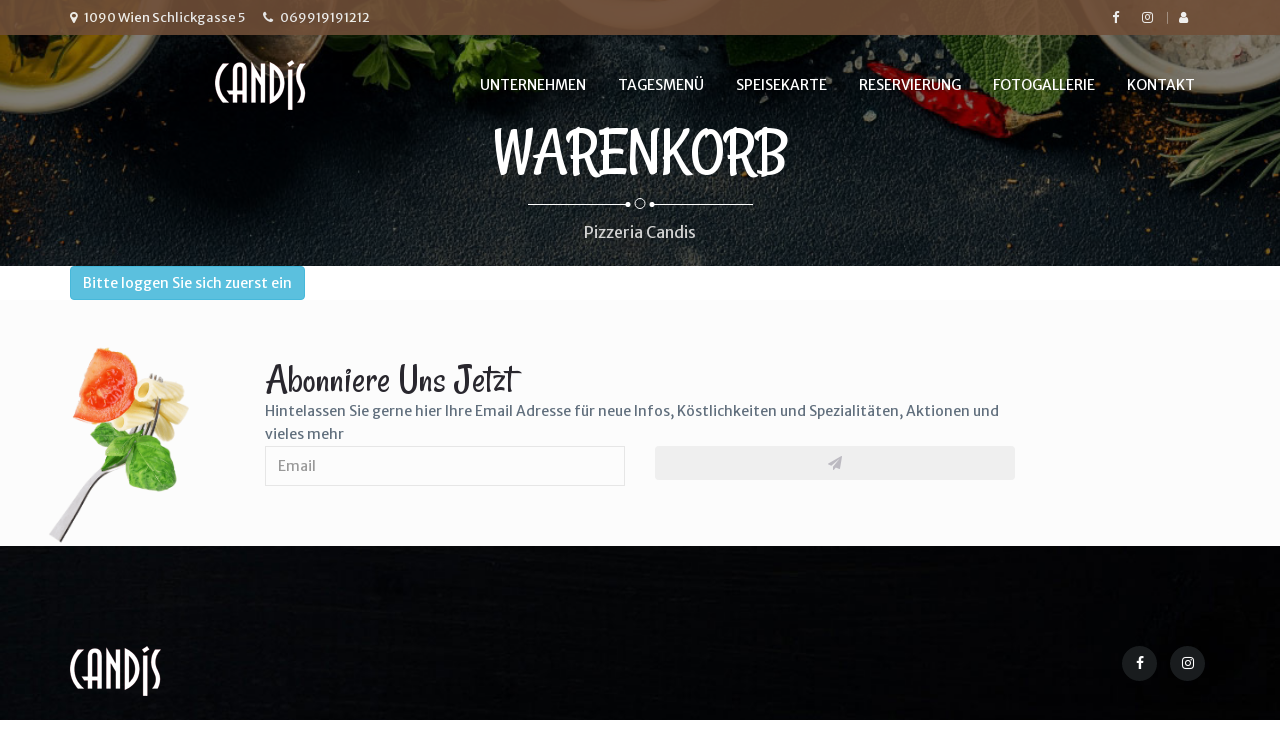

--- FILE ---
content_type: text/html; charset=UTF-8
request_url: https://pizzeriacandis.com/basket/183/1/
body_size: 5872
content:
<!DOCTYPE html>
<html lang="en" itemscope itemtype="http://schema.org/WebPage">

<head>
    <meta charset="UTF-8">
    <meta http-equiv="X-UA-Compatible" content="IE=edge">
    <meta name="viewport" content="width=device-width, initial-scale=1">
    <title>Pizzeria Candis</title>
    <!-- Bootstrap CSS-->
    <link href="/assets/vendors/bootstrap/css/bootstrap.min.css" rel="stylesheet">
    <!-- Font Awesome-->
    <link rel="stylesheet" href="/assets/vendors/font-awesome/css/font-awesome.min.css">
    <!-- HTML5 Shim and Respond.js IE8 support of HTML5 elements and media queries-->
    <!-- WARNING: Respond.js doesn't work if you view the page via file://-->
    <!-- IE 9-->
    <!-- Vendors-->
    <link rel="stylesheet" href="/assets/vendors/flexslider/flexslider.min.css">
    <link rel="stylesheet" href="/assets/vendors/swipebox/css/swipebox.min.css">
    <link rel="stylesheet" href="/assets/vendors/slick/slick.min.css">
    <link rel="stylesheet" href="/assets/vendors/slick/slick-theme.min.css">
    <link rel="stylesheet" href="/assets/vendors/animate.min.css">
    <link rel="stylesheet" href="/assets/vendors/bootstrap-datepicker/css/bootstrap-datepicker.min.css">
    <link rel="stylesheet" href="/assets/vendors/pageloading/css/component.min.css">
    <link rel="stylesheet" href="/assets/vendors/dialog/css/dialog.css">
    <!-- Font-icon-->
    <link rel="stylesheet" href="/assets/fonts/font-icon/style.css">
    <!-- Style-->

    <link rel="stylesheet" type="text/css" href="/assets/css/elements.css">
    <link rel="stylesheet" type="text/css" href="/assets/css/extra.css">
    <link rel="stylesheet" type="text/css" href="/assets/css/widget.css">
    <link rel="stylesheet" type="text/css" href="/assets/css/responsive.css">
    <link rel="stylesheet" type="text/css" href="/assets/css/color/color05.css">
    <link rel="stylesheet" type="text/css" href="/assets/css/cgr.css">
    <!-- Google Font-->
    <link href="https://fonts.googleapis.com/css?family=Merriweather+Sans:400,700,700i" rel="stylesheet">
    <link href="https://fonts.googleapis.com/css?family=Rancho" rel="stylesheet">
    <!-- Script Loading Page-->
    <script src="/assets/vendors/html5shiv.js"></script>
    <script src="/assets/vendors/respond.min.js"></script>
    <script src="/assets/vendors/pageloading/js/snap.svg-min.js"></script>
    <script src="/assets/vendors/pageloading/sidebartransition/js/modernizr.custom.js"></script>
</head>

<body>
    <div id="pagewrap" class="pagewrap">
        <div id="html-content" class="wrapper-content">
            <style>
    @media screen and (max-width: 1023px) {
        .header-transparent #main-nav>li>a {
            color: black;
        }
    }
</style>

<header class="header-transparent home-one-page">
    <div class="header-top top-layout-02">
        <div class="container">
            <div class="topbar-left">
                <div class="topbar-content">
                    <div class="item">
                        <div class="wg-contact"><i class="fa fa-map-marker"></i><span>1090 Wien Schlickgasse 5</span></div>
                    </div>
                    <div class="item">
                        <div class="wg-contact"><i class="fa fa-phone"></i><span>069919191212</span></div>
                    </div>
                </div>
            </div>
            <div class="topbar-right">
                <div class="topbar-content">
                    <div class="item">
                        <ul class="socials-nb list-inline wg-social">
                            <li><a href="https://www.facebook.com/pizzeriacandis/" target="_blank"><i class="fa fa-facebook"></i></a></li>

                            <li><a target="_blank" href="https://www.instagram.com/pizzeria_candis/"><i class="fa fa-instagram"></i></a></li>
                        </ul>
                    </div>
                    <div class="item">
                        <div class="wg-social"><a href="/customer/signin/"><i class="fa fa-user"></i></a></div>
                    </div>
                </div>
            </div>
        </div>
    </div>
    <div class="header-main">
        <div class="container">
            <div class="open-offcanvas">&#9776;</div>

            <div class="header-logo text-center">
                <a href="/" class="logo logo-static text-center"><img style="margin-left:20px" src="/assets/logo-w.png" alt="pizzeria candis" class="logo-img"></a>
                <a href="/" class="logo logo-fixed"><img src="/assets/logo-r.png" alt="pizzeria candis" class="logo-img"></a>
            </div>
            <nav id="main-nav-offcanvas" class="main-nav-wrapper">
                <div class="close-offcanvas-wrapper"><span class="close-offcanvas">x</span></div>
                <div class="main-nav">
                    <ul id="main-nav" class="nav nav-pills">
                        <li><a href="/about-us/">Unternehmen</a></li>
                        <li><a href="/tagesmenu/">Tagesmenü</a></li>
                        <li><a href="/menu/">Speisekarte</a></li>
                        <li><a href="/reservation/">Reservierung</a></li>
                        <li><a href="/gallery/">FOTOGALLERIE</a></li>
                        <li><a href="/contact/">Kontakt</a></li>
                    </ul>
                </div>
            </nav>
        </div>
    </div>
</header>            <div class="page-container">

                
                    <div data-bottom-top="background-position: 50% 50px;" data-center="background-position: 50% 0px;" data-top-bottom="background-position: 50% -50px;" class="page-title page-about">
                        <div class="container">
                            <div class="title-wrapper">
                                


                                <div data-top="transform: translateY(0px);opacity:1;" data--120-top="transform: translateY(-30px);opacity:0;" data-anchor-target=".page-title" class="title">Warenkorb</div>
                                <div data-top="opacity:1;" data--120-top="opacity:0;" data-anchor-target=".page-title" class="divider"><span class="line-before"></span><span class="dot"></span><span class="line-after"></span></div>
                                <div data-top="transform: translateY(0px);opacity:1;" data--20-top="transform: translateY(5px);" data--50-top="transform: translateY(15px);opacity:0.8;" data--120-top="transform: translateY(30px);opacity:0;" data-anchor-target=".page-title" class="subtitle">Pizzeria Candis</div>
                            </div>
                        </div>
                    </div>

                
                <div class="page-content-wrapper">

                    <div class="container">

    

        <a class="btn btn-info" href="/customer/signin/">Bitte loggen Sie sich zuerst ein</a>


    
</div>

                </div>



            </div>
        </div>
        <footer>
            <div class="subscribe-section"><img src="/assets/images/background/bg5.png" alt="" class="img-subscribe">
                <div class="container">
                    <div class="subscribe-wrapper">
                        <div class="row">
                            <div class="col-lg-8 col-lg-offset-2">
                                <div class="subscribe-heading">
                                    <h3 class="title">Abonniere uns jetzt</h3>
                                    <div class="des">Hintelassen Sie gerne hier Ihre Email Adresse für neue Infos, Köstlichkeiten und Spezialitäten, Aktionen und vieles mehr </div>
                                    <form method="POST">
                                        <div class=" row">
                                            <div class="col-md-6">
                                                <input type="email" required placeholder="Email" class="form-control" />
                                            </div>
                                            <div class="col-md-6">
                                                <button type="submit" class="btn btn-block"><i class="fa fa-paper-plane"></i></button>
                                            </div>
                                        </div>
                                    </form>
                                </div>

                            </div>
                        </div>
                    </div>
                </div>
            </div>
            <div class="footer-top"></div>
            <div class="footer-main">
                <div class="container">
                    <div class="row">
                        <div class="col-lg-12">
                            <div class="ft-widget-area">
                                <div class="ft-area1">
                                    <div class="swin-wget swin-wget-about">
                                        <div class="clearfix">
                                            <a class="wget-logo"><img src="/assets/logo-w.png" alt="" class="img img-responsive"></a>
                                            <ul class="socials socials-about list-unstyled list-inline">
                                                <li><a target="_blank" href="https://www.facebook.com/pizzeriacandis/"><i class="fa fa-facebook"></i></a></li>

                                                <li><a target="_blank" href="https://www.instagram.com/pizzeria_candis/"><i class="fa fa-instagram"></i></a></li>

                                            </ul>
                                        </div>
                                        <div class="wget-about-content">
                                            <p>Das Oberhaupt des Familienbetriebs, Pizzeria-Chef Ramazan, arbeitet seit 30 Jahren voller Eifer, Liebe und Leidenschaft für sein Geschäft.
                                                Neben jenen Tätigkeiten, die solch einen Betrieb am Laufen halten, wird
                                                jeder Gast von Ihm mit Herzlichkeit empfangen und mit Freude bedient.
                                                Eine starke Schulter und Stütze für Ramazan ist seine Gattin, Aydan, liebevolle Mama von drei Aslan-Kindern. Trotz Studium, Ausbildung und eigener Familie unterstützen auch Sie tatkräftig den Betrieb im Service, sorgen für einen frischen Wind und werden von den Gästen für Ihre Hilfsbereitschaft immer geschätzt und gern gesehen!
                                                Damit sich die Familie unter die Gäste mischen kann und Kundenkontakt sowie Betreuung ganz groß geschrieben wird, werden die Aslans in der Küche von Köchen unterstützt.</p>
                                        </div>
                                        <div class="about-contact-info ">
                                            <div class="row">
                                                <div class="col-lg-4">



                                                    <p><i class="fa fa-map-marker"></i> 1090 Wien, Schlickgasse 5 </p>



                                                </div>
                                                <div class="col-lg-4">


                                                    <p><i class="fa fa-mobile-phone"></i> (01) 317 3192</p>
                                                    <p><i class="fa fa-mobile-phone"></i> (0699) 1919 1212</p>


                                                </div>
                                                <div class="col-lg-4">



                                                    <p><i class="fa fa-envelope"></i> info@pizzeriacandis.com</p>



                                                </div>
                                            </div>
                                        </div>
                                    </div>
                                </div>
                            </div>
                        </div>
                        <div class="col-lg-4 " style="display:none">
                            <div class="ft-fixed-area">
                                <div class="reservation-box">
                                    <div class="reservation-wrap">
                                        <h3 class="res-title">Open Hour</h3>
                                        <div class="res-date-time">
                                            <div class="res-date-time-item">
                                                <div class="res-date">
                                                    <div class="res-date-item">
                                                        <div class="res-date-text">
                                                            <p>Tuesday:</p>
                                                        </div>
                                                        <div class="res-date-dot">.......................................</div>
                                                    </div>
                                                </div>
                                                <div class="res-time">
                                                    <div class="res-time-item">
                                                        <p>7AM - 9PM</p>
                                                    </div>
                                                </div>
                                                <div class="clearfix"></div>
                                            </div>
                                            <div class="res-date-time-item">
                                                <div class="res-date">
                                                    <div class="res-date-item">
                                                        <div class="res-date-text">
                                                            <p>Wednesday:</p>
                                                        </div>
                                                        <div class="res-date-dot">.......................................</div>
                                                    </div>
                                                </div>
                                                <div class="res-time">
                                                    <div class="res-time-item">
                                                        <p>7AM - 9PM</p>
                                                    </div>
                                                </div>
                                                <div class="clearfix"></div>
                                            </div>
                                            <div class="res-date-time-item">
                                                <div class="res-date">
                                                    <div class="res-date-item">
                                                        <div class="res-date-text">
                                                            <p>Thursday:</p>
                                                        </div>
                                                        <div class="res-date-dot">.......................................</div>
                                                    </div>
                                                </div>
                                                <div class="res-time">
                                                    <div class="res-time-item">
                                                        <p>7AM - 9PM</p>
                                                    </div>
                                                </div>
                                                <div class="clearfix"></div>
                                            </div>
                                            <div class="res-date-time-item">
                                                <div class="res-date">
                                                    <div class="res-date-item">
                                                        <div class="res-date-text">
                                                            <p>Friday:</p>
                                                        </div>
                                                        <div class="res-date-dot">.......................................</div>
                                                    </div>
                                                </div>
                                                <div class="res-time">
                                                    <div class="res-time-item">
                                                        <p>7AM - 9PM</p>
                                                    </div>
                                                </div>
                                                <div class="clearfix"></div>
                                            </div>
                                            <div class="res-date-time-item">
                                                <div class="res-date">
                                                    <div class="res-date-item">
                                                        <div class="res-date-text">
                                                            <p>Saturday:</p>
                                                        </div>
                                                        <div class="res-date-dot">.......................................</div>
                                                    </div>
                                                </div>
                                                <div class="res-time">
                                                    <div class="res-time-item">
                                                        <p>7AM - 9PM</p>
                                                    </div>
                                                </div>
                                                <div class="clearfix"></div>
                                            </div>
                                            <div class="res-date-time-item">
                                                <div class="res-date">
                                                    <div class="res-date-item">
                                                        <div class="res-date-text">
                                                            <p>Sunday:</p>
                                                        </div>
                                                        <div class="res-date-dot">.......................................</div>
                                                    </div>
                                                </div>
                                                <div class="res-time">
                                                    <div class="res-time-item">
                                                        <p>7AM - 9PM</p>
                                                    </div>
                                                </div>
                                                <div class="clearfix"></div>
                                            </div>
                                            <div class="res-date-time-item">
                                                <div class="res-date">
                                                    <div class="res-date-item">
                                                        <div class="res-date-text">
                                                            <p>Monday:</p>
                                                        </div>
                                                        <div class="res-date-dot">.......................................</div>
                                                    </div>
                                                </div>
                                                <div class="res-time">
                                                    <div class="res-time-item">
                                                        <p>Close</p>
                                                    </div>
                                                </div>
                                                <div class="clearfix"></div>
                                            </div>
                                        </div>
                                        <h3 class="res-title">Reservation Numbers</h3>
                                        <p class="res-number">(617)-276-8031</p>
                                    </div>
                                </div>
                            </div>
                        </div>
                    </div>
                </div>
            </div>
        </footer><a id="totop" href="#" class="animated"><i class="fa fa-angle-double-up"></i></a>
    </div>
    <div id="loader" data-opening="m -5,-5 0,70 90,0 0,-70 z m 5,35 c 0,0 15,20 40,0 25,-20 40,0 40,0 l 0,0 C 80,30 65,10 40,30 15,50 0,30 0,30 z" class="pageload-overlay">
        <div class="loader-wrapper">
            <svg xmlns="http://www.w3.org/2000/svg" width="100%" height="100%" viewbox="0 0 80 60" preserveaspectratio="none">
                <path d="m -5,-5 0,70 90,0 0,-70 z m 5,5 c 0,0 7.9843788,0 40,0 35,0 40,0 40,0 l 0,60 c 0,0 -3.944487,0 -40,0 -30,0 -40,0 -40,0 z"></path>
            </svg>
            <div class="sk-circle">
                <div class="sk-circle1 sk-child"></div>
                <div class="sk-circle2 sk-child"></div>
                <div class="sk-circle3 sk-child"></div>
                <div class="sk-circle4 sk-child"></div>
                <div class="sk-circle5 sk-child"></div>
                <div class="sk-circle6 sk-child"></div>
                <div class="sk-circle7 sk-child"></div>
                <div class="sk-circle8 sk-child"></div>
                <div class="sk-circle9 sk-child"></div>
                <div class="sk-circle10 sk-child"></div>
                <div class="sk-circle11 sk-child"></div>
                <div class="sk-circle12 sk-child"></div>
            </div>
            <div class="sk-circle sk-circle-out">
                <div class="sk-circle1 sk-child"></div>
                <div class="sk-circle2 sk-child"></div>
                <div class="sk-circle3 sk-child"></div>
                <div class="sk-circle4 sk-child"></div>
                <div class="sk-circle5 sk-child"></div>
                <div class="sk-circle6 sk-child"></div>
                <div class="sk-circle7 sk-child"></div>
                <div class="sk-circle8 sk-child"></div>
                <div class="sk-circle9 sk-child"></div>
                <div class="sk-circle10 sk-child"></div>
                <div class="sk-circle11 sk-child"></div>
                <div class="sk-circle12 sk-child"></div>
            </div>
        </div>
    </div>
    </div>
    <div id="add-to-cart-dialog" class="add-to-card-dialog dialog">
        <div class="dialog__overlay"></div>
        <div class="dialog__content">
            <div class="modal-body">
                <div class="row">
                    <div class="col-md-5">
                        <div class="dialog-product-img"><img src="/assets/images/product/product-full-02.jpg" alt="fooday" class="img img-responsive"></div>
                    </div>
                    <div class="col-md-7">
                        <div class="dialog-product-title">The Cracker Barrel's Country Boy Breakfast</div>
                        <div class="dialog-product-price">$25.0</div>
                        <div class="product-quanlity">
                            <div class="input-group">
                                <input type="text" name="quanlity" placeholder="" value="1" class="form-control"><a href="javascript:void(0)" class="quanlity-plus"><i class="fa fa-plus"></i></a><a href="javascript:void(0)" class="quanlity-minus"><i class="fa fa-minus"></i></a>
                            </div>
                        </div>
                    </div>
                    <div class="col-md-12">
                        <div class="dialog-product-options">
                            <p class="option-title">More Options</p>
                            <div class="form-check">
                                <input id="productQuantity1" type="radio" name="productOption" value="option1" checked="" class="form-check-input">
                                <label for="productQuantity1" class="form-check-label">Aliquip ex ea commodo consequat</label>
                            </div>
                            <div class="form-check">
                                <input id="productQuantity2" type="radio" name="productOption" value="option2" checked="" class="form-check-input">
                                <label for="productQuantity2" class="form-check-label">Quis ullam laboris nisi ut aliquip ex ea commodo</label>
                            </div>
                            <div class="form-check">
                                <input id="productQuantity3" type="radio" name="productOption" value="option3" checked="" class="form-check-input">
                                <label for="productQuantity3" class="form-check-label">Commodo consequat aliquip</label>
                            </div>
                        </div>
                        <div class="dialog-product-options">
                            <p class="option-title">Other options</p>
                            <div class="form-check">
                                <input id="productOption2" type="checkbox" name="" value="option3" checked="" class="form-check-input">
                                <label for="productOption2" class="form-check-label">Ullam laboris nisi ut aliquip ex ea commodo</label>
                            </div>
                            <div class="form-check">
                                <input id="productOption3" type="checkbox" name="" value="option3" class="form-check-input">
                                <label for="productOption3" class="form-check-label">Ut enim ad minim veniam</label>
                            </div>
                        </div>
                    </div>
                </div>
            </div>
            <div class="modal-footer">
                <div class="dialog-button-group"><a href="product-cart.html" class="swin-btn btn-transparent"><span>View Cart</span></a><a data-toggle="dialog" data-target="#add-to-cart-dialog" class="swin-btn open-toast"><span>Order Now</span></a></div>
            </div>
        </div>
    </div>
    <div class="add-to-card-toast toast">
        <div class="toast_content">
            <div role="alert" class="alert alert-success">
                <button type="button" aria-label="Close" class="close close-toast"><span aria-hidden="true">×</span></button><strong>Order Successfully!</strong> This message will disappearance in 5 seconds
            </div>
        </div>
    </div>
    <!-- jQuery-->
    <script src="/assets/vendors/jquery-1.10.2.min.js"></script>
    <!-- Bootstrap JavaScript-->
    <script src="/assets/vendors/bootstrap/js/bootstrap.min.js"></script>
    <!-- Vendors-->
    <script src="/assets/vendors/flexslider/jquery.flexslider-min.js"></script>
    <script src="/assets/vendors/swipebox/js/jquery.swipebox.min.js"></script>
    <script src="/assets/vendors/slick/slick.min.js"></script>
    <script src="/assets/vendors/isotope/isotope.pkgd.min.js"></script>
    <script src="/assets/vendors/jquery-countTo/jquery.countTo.min.js"></script>
    <script src="/assets/vendors/jquery-appear/jquery.appear.min.js"></script>
    <script src="/assets/vendors/parallax/parallax.min.js"></script>
    <script src="/assets/vendors/gmaps/gmaps.min.js"></script>
    <script src="/assets/vendors/audiojs/audio.min.js"></script>
    <script src="/assets/vendors/vide/jquery.vide.min.js"></script>
    <script src="/assets/vendors/pageloading/js/svgLoader.min.js"></script>
    <script src="/assets/vendors/pageloading/js/classie.min.js"></script>
    <script src="/assets/vendors/pageloading/sidebartransition/js/sidebarEffects.min.js"></script>
    <script src="/assets/vendors/nicescroll/jquery.nicescroll.min.js"></script>
    <script src="/assets/vendors/wowjs/wow.min.js"></script>
    <script src="/assets/vendors/skrollr.min.js"></script>
    <script src="/assets/vendors/bootstrap-datepicker/js/bootstrap-datepicker.min.js"></script>
    <script src="https://cdnjs.cloudflare.com/ajax/libs/jquery-easing/1.3/jquery.easing.min.js" integrity="sha384-mE6eXfrb8jxl0rzJDBRanYqgBxtJ6Unn4/1F7q4xRRyIw7Vdg9jP4ycT7x1iVsgb" crossorigin="anonymous"></script>
    <!-- Own script-->
    <script src="/assets/js/layout.js"></script>
    <script src="/assets/js/elements.js"></script>
    <script src="/assets/js/widget.js"></script>
</body>

</html>

--- FILE ---
content_type: text/css
request_url: https://pizzeriacandis.com/assets/vendors/pageloading/css/component.min.css
body_size: 292
content:
.pageload-overlay{position:fixed;width:100%;height:100%;top:0;left:0;visibility:hidden;z-index:3}.pageload-overlay.show{visibility:visible}.pageload-overlay svg{position:absolute;top:0;left:0;pointer-events:none}.pageload-overlay svg path{fill:#f15f2a}.pageload-overlay::after,.pageload-overlay::before{content:'';position:fixed;width:20px;height:20px;top:50%;left:50%;margin:-10px 0 0 -10px;border-radius:50%;visibility:hidden;opacity:0;z-index:1000;-webkit-transition:opacity .15s,visibility 0s .15s;transition:opacity .15s,visibility 0s .15s}.pageload-overlay::after{background:#6cc88a;-webkit-transform:translateX(-20px);transform:translateX(-20px);-webkit-animation:moveRight .6s linear infinite alternate;animation:moveRight .6s linear infinite alternate}.pageload-overlay::before{background:#fff;-webkit-transform:translateX(20px);transform:translateX(20px);-webkit-animation:moveLeft .6s linear infinite alternate;animation:moveLeft .6s linear infinite alternate}@-webkit-keyframes moveRight{to{-webkit-transform:translateX(20px)}}@keyframes moveRight{to{transform:translateX(20px)}}@-webkit-keyframes moveLeft{to{-webkit-transform:translateX(-20px)}}@keyframes moveLeft{to{transform:translateX(-20px)}}.pageload-loading{background-color:#f15f2a}body{background:0 0}

--- FILE ---
content_type: text/css
request_url: https://pizzeriacandis.com/assets/vendors/dialog/css/dialog.css
body_size: 880
content:
.dialog,
.dialog__overlay {
	width: 100%;
	height: 100%;
	top: 0;
	left: 0;
}

.dialog {
	position: fixed;
	z-index: 100;
	display: -webkit-flex;
	display: flex;
	-webkit-align-items: center;
	align-items: center;
	-webkit-justify-content: center;
	justify-content: center;
	pointer-events: none;
}

.dialog__overlay {
	position: absolute;
	z-index: 1;
	background: rgba(55, 58, 71, 0.9);
	opacity: 0;
	-webkit-transition: opacity 0.3s;
	transition: opacity 0.3s;
	-webkit-backface-visibility: hidden;
}

.dialog--open .dialog__overlay {
	opacity: 1;
	pointer-events: auto;
}

.dialog__content {
	width: 50%;
	max-width: 560px;
	min-width: 290px;
	background: #fff;
	padding: 15px;
	position: relative;
	z-index: 5;
	opacity: 0;
	border-radius: 5px;
}

.dialog__content .modal-body {
	max-height: 80vh;
	overflow: auto;
}

.dialog--open .dialog__content {
	pointer-events: auto;
}

.dialog__overlay {
	-webkit-transition-duration: 0.3s;
	transition-duration        : 0.3s;
}

.dialog.dialog--open .dialog__content,
.dialog.dialog--close .dialog__content {
	-webkit-animation-duration : 0.3s;
	animation-duration         : 0.3s;
	-webkit-animation-fill-mode: forwards;
	animation-fill-mode        : forwards;
}

.dialog.dialog--open .dialog__content {
	-webkit-animation-name: anim-open;
	animation-name        : anim-open;
}

.dialog.dialog--close .dialog__content {
	-webkit-animation-name: anim-close;
	animation-name        : anim-close;
}

.toast {
	position: fixed;
	z-index: 20;
	bottom: 15px;
	left: 15px;
	display: none;
}

.toast_content {
	position     : relative;
	z-index      : 5;
	opacity      : 0;
	border-radius: 5px;
}

.toast.toast--open,
.toast.toast--close {
	display: block;
}

.toast.toast--open .toast_content,
.toast.toast--close .toast_content {
	-webkit-animation-duration : 0.3s;
	animation-duration         : 0.3s;
	-webkit-animation-fill-mode: forwards;
	animation-fill-mode        : forwards;
}

.toast.toast--open .toast_content {
	-webkit-animation-name: anim-open;
	animation-name        : anim-open;
}

.toast.toast--close .toast_content {
	-webkit-animation-name: anim-close;
	animation-name        : anim-close;
}

.toast_content .alert {
	margin-bottom: 0;
}

.toast_content .alert .close {
	margin-left: 20px;
}

[data-toggle="dialog"],
[data-toggle="toast"] {
	cursor: pointer;
}

@-webkit-keyframes anim-open {
	0% {
		opacity          : 0;
		-webkit-transform: translate3d(0, 50px, 0);
	}

	100% {
		opacity          : 1;
		-webkit-transform: translate3d(0, 0, 0);
	}
}

@keyframes anim-open {
	0% {
		opacity          : 0;
		-webkit-transform: translate3d(0, 50px, 0);
		transform        : translate3d(0, 50px, 0);
	}

	100% {
		opacity          : 1;
		-webkit-transform: translate3d(0, 0, 0);
		transform        : translate3d(0, 0, 0);
	}
}

@-webkit-keyframes anim-close {
	0% {
		opacity          : 1;
		-webkit-transform: translate3d(0, 0, 0);
	}

	100% {
		opacity          : 0;
		-webkit-transform: translate3d(0, 50px, 0);
	}
}

@keyframes anim-close {
	0% {
		opacity          : 1;
		-webkit-transform: translate3d(0, 0, 0);
		transform        : translate3d(0, 0, 0);
	}

	100% {
		opacity          : 0;
		-webkit-transform: translate3d(0, 50px, 0);
		transform        : translate3d(0, 50px, 0);
	}
}

/* Inner elements animations */

@-webkit-keyframes anim-elem {
	0% {
		opacity          : 0;
		-webkit-transform: translate3d(0, 25px, 0);
	}

	100% {
		opacity          : 1;
		-webkit-transform: translate3d(0, 0, 0);
	}
}

@keyframes anim-elem {
	0% {
		opacity          : 0;
		-webkit-transform: translate3d(0, 25px, 0);
		transform        : translate3d(0, 25px, 0);
	}

	100% {
		opacity          : 1;
		-webkit-transform: translate3d(0, 0, 0);
		transform        : translate3d(0, 0, 0);
	}
}

@media screen and (max-width: 768px) {
	.dialog__content {
		width: 90%;
	}
}

@media screen and (max-width: 450px) {
	.dialog__content .modal-body {
		max-height: 60vh;
	}
	.toast {
		left: 0;
		right: 0;
		bottom: 0;
	}
}

--- FILE ---
content_type: text/css
request_url: https://pizzeriacandis.com/assets/fonts/font-icon/style.css
body_size: 407
content:
@font-face {
  font-family: 'icomoon';
  src:  url('fonts/icomoon.eot?wxhsxi');
  src:  url('fonts/icomoon.eot?wxhsxi#iefix') format('embedded-opentype'),
    url('fonts/icomoon.ttf?wxhsxi') format('truetype'),
    url('fonts/icomoon.woff?wxhsxi') format('woff'),
    url('fonts/icomoon.svg?wxhsxi#icomoon') format('svg');
  font-weight: normal;
  font-style: normal;
}

[class^="swin-icon-"], [class*=" swin-icon-"] {
  /* use !important to prevent issues with browser extensions that change fonts */
  font-family: 'icomoon' !important;
  speak: none;
  font-style: normal;
  font-weight: normal;
  font-variant: normal;
  text-transform: none;
  line-height: 1;
  display: inline-block;
  /* Better Font Rendering =========== */
  -webkit-font-smoothing: antialiased;
  -moz-osx-font-smoothing: grayscale;
}

.swin-icon-waiter:before {
  content: "\e900";
}
.swin-icon-wine:before {
  content: "\e901";
}
.swin-icon-browser:before {
  content: "\e902";
}
.swin-icon-carrot:before {
  content: "\e903";
}
.swin-icon-delivery:before {
  content: "\e904";
}
.swin-icon-dinner:before {
  content: "\e905";
}
.swin-icon-dinner-2:before {
  content: "\e906";
}
.swin-icon-dish:before {
  content: "\e907";
}
.swin-icon-fish:before {
  content: "\e908";
}
.swin-icon-ice-cream:before {
  content: "\e909";
}
.swin-icon-meat:before {
  content: "\e90a";
}
.swin-icon-medal:before {
  content: "\e90b";
}
.swin-icon-menu-1:before {
  content: "\e90c";
}
.swin-icon-noodles:before {
  content: "\e90d";
}
.swin-icon-open:before {
  content: "\e90e";
}
.swin-icon-pasta:before {
  content: "\e90f";
}



--- FILE ---
content_type: text/css
request_url: https://pizzeriacandis.com/assets/css/elements.css
body_size: 22526
content:
/*------------------------------------------------------------------
[Table of contents]
This file include css code for all elements in main content.
Press Ctrl + F to find component. Ex: "#general";

1. Global component / #GLOBAL-COMPONENT
2. Shortcode
  - #General
  - #Map & Contact
  - #Carousel
  - #Contact form
  - #Contact
  - #Product
  - #Icon box
  - #Blog
  - #Button
  - #Block Circle
  - #Tab
  - #Title
  - #Featured Box
  - #Social List
  - #Timeline
  - #Timeline 2
  - #Testimonial
  - #Testimonial 2
  - #Team Slider
  - #Team SLider 2
  - #Gallery
  - #Video
  - #Blog Grid
  - #Blog Slider
  - #Blog Masonry
  - #Event List
  - #Counter Box
  - #Partner
  - #Banner
  - #Product Element
  - #Contact Form
3. Footer
4. Custom Vendors
-------------------------------------------------------------------*/
.last-col {
  overflow: hidden !important; }

.pdn {
  padding: 0 !important; }

.pdx {
  padding: 3px; }

.pdm {
  padding: 10px; }

.pdl {
  padding: 20px; }

.pdxl {
  padding: 30px; }

.pdxxl {
  padding: 40px; }

.pdsl {
  padding: 100px; }

.ptn, .pvn, .pan {
  padding-top: 0 !important; }

.ptx, .pvx, .pax {
  padding-top: 3px !important; }

.pts, .pvs, .pas {
  padding-top: 5px !important; }

.ptm, .pvm, .pam {
  padding-top: 10px !important; }

.ptl, .pvl, .pal {
  padding-top: 20px !important; }

.ptxl, .pvxl, .paxl {
  padding-top: 30px !important; }

.ptxxl, .pvxxl, .paxxl {
  padding-top: 40px !important; }

.prn, .phn, .pan {
  padding-right: 0 !important; }

.prx, .phx, .pax {
  padding-right: 3px !important; }

.prs, .phs, .pas {
  padding-right: 5px !important; }

.prm, .phm, .pam {
  padding-right: 10px !important; }

.prl, .phl, .pal {
  padding-right: 20px !important; }

.prxl, .phxl, .paxl {
  padding-right: 30px !important; }

.prxxl, .phxxl, .paxxl {
  padding-right: 40px !important; }

.pbn, .pvn, .pan {
  padding-bottom: 0 !important; }

.pbx, .pvx, .pax {
  padding-bottom: 3px !important; }

.pbs, .pvs, .pas {
  padding-bottom: 5px !important; }

.pbm, .pvm, .pam {
  padding-bottom: 10px !important; }

.pbl, .pvl, .pal {
  padding-bottom: 20px !important; }

.pbxl, .pvxl, .paxl {
  padding-bottom: 30px !important; }

.pbxxl, .pvxxl, .paxxl {
  padding-bottom: 40px !important; }

.pln, .phn, .pan {
  padding-left: 0 !important; }

.plx, .phx, .pax {
  padding-left: 3px !important; }

.pls, .phs, .pas {
  padding-left: 5px !important; }

.plm, .phm, .pam {
  padding-left: 10px !important; }

.pll, .phl, .pal {
  padding-left: 20px !important; }

.plxl, .phxl, .paxl {
  padding-left: 30px !important; }

.plxxl, .phxxl, .paxxl {
  padding-left: 40px !important; }

.mtn, .mvn, .man {
  margin-top: 0 !important; }

.mtx, .mvx, .max {
  margin-top: 3px !important; }

.mts, .mvs, .mas {
  margin-top: 5px !important; }

.mtm, .mvm, .mam {
  margin-top: 10px !important; }

.mtl, .mvl, .mal {
  margin-top: 20px !important; }

.mtxl, .mvxl, .maxl {
  margin-top: 30px !important; }

.mtxxl, .mvxxl, .maxxl {
  margin-top: 40px !important; }

.mtsl, .mvsl, .masl {
  margin-top: 100px !important; }

.mrn, .mhn, .man {
  margin-right: 0 !important; }

.mrx, .mhx, .max {
  margin-right: 3px !important; }

.mrs, .mhs, .mas {
  margin-right: 5px !important; }

.mrm, .mhm, .mam {
  margin-right: 10px !important; }

.mrl, .mhl, .mal {
  margin-right: 20px !important; }

.mrxl, .mhxl, .maxl {
  margin-right: 30px !important; }

.mrxxl, .mhxxl, .maxxl {
  margin-right: 40px !important; }

.mrsl, .mhsl, .masl {
  margin-right: 100px !important; }

.mbn, .mvn, .man {
  margin-bottom: 0 !important; }

.mbx, .mvx, .max {
  margin-bottom: 3px !important; }

.mbs, .mvs, .mas {
  margin-bottom: 5px !important; }

.mbm, .mvm, .mam {
  margin-bottom: 10px !important; }

.mbl, .mvl, .mal {
  margin-bottom: 20px !important; }

.mbxl, .mvxl, .maxl {
  margin-bottom: 30px !important; }

.mbxxl, .mvxxl, .maxxl {
  margin-bottom: 40px !important; }

.mbsl, .mvsl, .masl {
  margin-bottom: 100px !important; }

.mln, .mhn, .man {
  margin-left: 0 !important; }

.mlx, .mhx, .max {
  margin-left: 3px !important; }

.mls, .mhs, .mas {
  margin-left: 5px !important; }

.mlm, .mhm, .mam {
  margin-left: 10px !important; }

.mll, .mhl, .mal {
  margin-left: 20px !important; }

.mlxl, .mhxl, .maxl {
  margin-left: 30px !important; }

.mlxxl, .mhxxl, .maxxl {
  margin-left: 40px !important; }

.mlsl, .mhsl, .masl {
  margin-left: 100px !important; }

/* ==========================================================================
   1. GLOBAL-COMPONENT
   ========================================================================== */
section {
  background-size: cover; }

.section {
  background-color: #FFF; }

.font-bold {
  font-weight: 700; }

*:focus {
  outline: none; }

a {
  -webkit-transition: color 0.3s ease;
  -moz-transition: color 0.3s ease;
  transition: color 0.3s ease; }

a:focus {
  outline: none;
  background-color: transparent; }

a:hover {
  text-decoration: none;
  color: #f15f2a; }

.text-default {
  color: #f15f2a; }

.form-control {
  background-color: transparent;
  border: 1px solid #e6e6e6;
  border-radius: 0;
  height: 40px;
  box-shadow: none;
  padding: 6px 12px; }
  .form-control:focus {
    box-shadow: none; }

select.form-control {
  padding-left: 7px; }

div[class*='col-'] .item {
  margin-top: 40px; }

.col-md-4:nth-child(-n+3) .item {
  margin-top: 0; }

.col-md-3:nth-child(-n+4) .item {
  margin-top: 0; }

.col-md-6:nth-child(-n+2) .item {
  margin-top: 0; }

.col-md-12:first-child .item {
  margin-top: 0; }

.col-md-3:nth-child(4n+5) {
  clear: left; }

.col-md-4:nth-child(3n+4) {
  clear: left; }

.col-md-6:nth-child(2n+3) {
  clear: left; }

.margin-top-100 {
  margin-top: 100px; }

.swin-margin-bottom-40 {
  margin-bottom: 40px; }

.margin-bottom-20 {
  margin-bottom: 20px !important; }

.margin-top-50 {
  margin-top: 50px; }

.padding-bottom-100 {
  padding-bottom: 100px; }

.padding-top-120 {
  padding-top: 120px; }

.margin-bottom-100 {
  margin-bottom: 100px; }

.padding-top-100 {
  padding-top: 100px; }

/* Blockquote */
blockquote {
  border-left: 0;
  background-color: #f7f7f7;
  padding: 50px 60px 30px 85px;
  position: relative; }
  blockquote:before {
    content: "\f10d";
    font: normal normal normal 14px/1 FontAwesome;
    font-size: 32px;
    position: absolute;
    top: 30px;
    left: 50px;
    color: #d5d5d5;
    font-style: italic; }
  blockquote p {
    font-size: 22px;
    font-weight: 700;
    color: #f15f2a;
    font-style: italic;
    line-height: 32px;
    margin-bottom: 20px; }
  blockquote footer {
    text-align: right;
    font-style: italic;
    font-weight: 700; }
    blockquote footer:before {
      display: none; }
    blockquote footer cite {
      font-weight: 400; }

/* ==========================================================================
   2. Shortcode
   ========================================================================== */
/* #General */
.swin-sc:before {
  content: '';
  display: table; }

.swin-sc:after {
  content: '';
  clear: both;
  display: table; }

.slick-slide img {
  margin: auto; }

/* #Transition */
.swin-transition, .swin-sc-contact .item .media-left .wrapper-icon, .swin-sc-product.products-02 .products .item .block-img:before, .swin-btn, .swin-btn:after, ul.nav.nav-tabs > li > a, .title, .title a, .socials li a, .swin-sc-isotope .grid-item .grid-wrap-item:before, .swin-sc-isotope .grid-item .gallery-title, .swin-sc-video .play-btn, .swin-sc-event .swin-sc-event-inner, .swin-sc-partner .item img, .swin-sc-contact-form .form-group .input-group .input-group-addon {
  -webkit-transition: all 0.4s ease;
  transition: all 0.4s ease; }

/* #Map & contact */
#map {
  height: 500px;
  box-shadow: 0 0 5px #c8c8c8; }

/* #Carousel */
.main-carousel .slick-arrow.prev-slide .arrow-slide:before, .main-carousel .slick-arrow.next-slide .arrow-slide:before {
  width: 8px;
  background-color: #c4c4c4; }

.main-carousel .slick-arrow .arrow-slide i {
  width: 30px;
  height: 30px;
  line-height: 28px;
  font-size: 14px;
  color: #676766;
  border-color: #c9c9c9; }

.main-carousel .prev-slide {
  left: -38px; }

.main-carousel .next-slide {
  right: -38px; }

/* #Contact form */
.swin-sc-contact-form.style-full .form-group .input-group {
  width: 100%; }

.swin-sc-contact-form.style-full .form-submit {
  margin-top: 15px; }

.reservation-form.style-02 {
  padding: 20px 5%; }

/* #Contact */
.swin-sc-contact .item:not(:first-child) {
  margin-top: 25px; }

.swin-sc-contact .item {
  overflow: visible;
  margin-bottom: 35px; }
  .swin-sc-contact .item .media-left {
    padding-right: 20px; }
    .swin-sc-contact .item .media-left .wrapper-icon {
      border-radius: 50%;
      background-color: #f4f4f4;
      width: 60px;
      height: 60px;
      text-align: center;
      line-height: 52px;
      border: 3px solid transparent;
      font-size: 24px; }
      .swin-sc-contact .item .media-left .wrapper-icon i.icons {
        color: #9d9d9d;
        position: relative; }
      .swin-sc-contact .item .media-left .wrapper-icon i.icons:after {
        content: '';
        height: 1px;
        background-color: #9d9d9d;
        display: block;
        margin-top: 2px;
        position: absolute;
        width: 16px;
        left: 50%;
        margin-left: -8px; }
  .swin-sc-contact .item .media-body {
    font-size: 14px;
    padding-top: 8px; }
    .swin-sc-contact .item .media-body .title {
      color: #29272e;
      font-weight: 700;
      text-transform: uppercase;
      font-size: 14px;
      font-family: "Merriweather Sans", sans-serif; }
    .swin-sc-contact .item .media-body .description {
      color: #505b65; }
      .swin-sc-contact .item .media-body .description p {
        margin: 0; }

.swin-sc-contact .item:hover .wrapper-icon {
  border: 3px solid #fff;
  box-shadow: 0 0 20px rgba(0, 0, 0, 0.2);
  background-color: #f15f2a; }
  .swin-sc-contact .item:hover .wrapper-icon i.icons {
    color: #ffffff; }
  .swin-sc-contact .item:hover .wrapper-icon i.icons:after {
    background-color: #ffffff; }

/* #Product */
.swin-sc-product.light .title {
  color: #ffffff !important; }

.swin-sc-product.light .des {
  color: #c9c9c9 !important; }

.swin-sc-product .cat-wrapper img {
  width: 100%; }

.swin-sc-product .cat-wrapper .slick-dots li.slick-active button:before {
  opacity: 1; }

.swin-sc-product .cat-wrapper-02 {
  margin: auto;
  margin-bottom: 55px; }
  .swin-sc-product .cat-wrapper-02.cat-img .cat-title {
    font-size: 26px;
    color: #29272e;
    font-weight: bold;
    text-transform: uppercase; }
  .swin-sc-product .cat-wrapper-02.cat-img .img-wrapper {
    width: 152px; }
  .swin-sc-product .cat-wrapper-02.cat-img .item:after {
    left: 152px; }
  .swin-sc-product .cat-wrapper-02 .item {
    margin-top: 0;
    display: inline-block;
    position: relative; }
    .swin-sc-product .cat-wrapper-02 .item .cat-icons {
      width: 70px;
      text-align: center;
      margin: auto;
      cursor: pointer; }
      .swin-sc-product .cat-wrapper-02 .item .cat-icons .icons {
        color: #cacaca;
        font-size: 30px;
        padding: 20px;
        border: 1px solid transparent;
        transition: all .3s ease;
        border-radius: 50%; }
      .swin-sc-product .cat-wrapper-02 .item .cat-icons:hover .icons {
        border-color: #f15f2a;
        color: #f15f2a; }
    .swin-sc-product .cat-wrapper-02 .item .cat-image {
      width: 150px;
      margin: 0 auto; }
    .swin-sc-product .cat-wrapper-02 .item .cat-title {
      font-size: 16px;
      text-transform: capitalize;
      color: #29272e;
      text-align: center; }
    .swin-sc-product .cat-wrapper-02 .item.slick-current .cat-icons .icons {
      border-color: #f15f2a;
      color: #f15f2a; }
  .swin-sc-product .cat-wrapper-02 .item.slick-active + .slick-active.item:after {
    content: '';
    height: 2px;
    position: absolute;
    top: 35px;
    right: 74%;
    background-color: #f1f1f1;
    left: -25%; }
  .swin-sc-product .cat-wrapper-02.cat-images .item.slick-active + .slick-active.item:after {
    display: none; }
  .swin-sc-product .cat-wrapper-02.main-slider .slick-active img {
    filter: grayscale(1); }
  .swin-sc-product .cat-wrapper-02.main-slider .slick-current img {
    filter: none; }
  .swin-sc-product .cat-wrapper-02.main-slider .slick-arrow .arrow-slide:before {
    width: 40px; }
  .swin-sc-product .cat-wrapper-02.main-slider .slick-arrow .arrow-slide i {
    width: 30px;
    height: 30px;
    line-height: 28px;
    font-size: 12px; }

.swin-sc-product.products-01 {
  text-align: center; }
  .swin-sc-product.products-01 .cat-wrapper .cat-title {
    font-size: 25px;
    text-transform: uppercase;
    font-weight: bold;
    color: #29272e;
    letter-spacing: 2px;
    margin-top: 20px; }
  .swin-sc-product.products-01 .cat-wrapper .slick-dots li, .swin-sc-product.products-01 .cat-wrapper .slick-dots li button, .swin-sc-product.products-01 .cat-wrapper .slick-dots li button:before {
    width: 10px; }
  .swin-sc-product.products-01 .cat-wrapper .slick-dots li button:before {
    color: #f15f2a; }
  .swin-sc-product.products-01 .products {
    font-family: "Rancho", sans-serif; }
    .swin-sc-product.products-01 .products .col-md-3:nth-child(-n+4) .item {
      margin-top: 0; }
    .swin-sc-product.products-01 .products div[class*='col-'] .item {
      margin-top: 35px; }
    .swin-sc-product.products-01 .products .item .block-img {
      position: relative; }
      .swin-sc-product.products-01 .products .item .block-img img {
        margin: auto; }
      .swin-sc-product.products-01 .products .item .block-img .group-btn {
        position: absolute;
        left: 50%;
        top: 50%;
        transform: translate3D(-50%, -50%, 0);
        -webkit-transform: translate3D(-50%, -50%, 0);
        -moz-transform: translate3D(-50%, -50%, 0);
        -ms-transform: translate3D(-50%, -50%, 0);
        -o-transform: translate3D(-50%, -50%, 0); }
      .swin-sc-product.products-01 .products .item .block-img .swin-btn {
        min-width: 34px;
        height: 34px;
        border-radius: 50%;
        padding: 0;
        line-height: 34px;
        color: #ffffff; }
        .swin-sc-product.products-01 .products .item .block-img .swin-btn:after {
          display: none; }
      .swin-sc-product.products-01 .products .item .block-img .btn-link,
      .swin-sc-product.products-01 .products .item .block-img .btn-add-to-card {
        margin-right: 8px;
        opacity: 0;
        -webkit-transition: all 0.3s ease;
        transition: all 0.3s ease;
        margin-top: 25px; }
      .swin-sc-product.products-01 .products .item .block-img .btn-link {
        background-color: #8d8d8d;
        border-color: #8d8d8d; }
        .swin-sc-product.products-01 .products .item .block-img .btn-link:hover {
          background-color: #f15f2a;
          border-color: #f15f2a; }
      .swin-sc-product.products-01 .products .item .block-img .btn-add-to-card {
        margin-right: 0;
        background-color: #8d8d8d;
        transition-delay: 0.2s;
        border-color: #8d8d8d; }
        .swin-sc-product.products-01 .products .item .block-img .btn-add-to-card:hover {
          background-color: #f15f2a;
          border-color: #f15f2a; }
      .swin-sc-product.products-01 .products .item .block-img:hover img {
        opacity: 0.5; }
      .swin-sc-product.products-01 .products .item .block-img:hover .group-btn {
        display: block; }
      .swin-sc-product.products-01 .products .item .block-img:hover .btn-link,
      .swin-sc-product.products-01 .products .item .block-img:hover .btn-add-to-card {
        opacity: 1;
        margin-top: 0; }
    .swin-sc-product.products-01 .products .item .title {
      font-size: 20px;
      line-height: 24px;
      display: block;
      text-transform: capitalize;
      color: #29272e;
      margin-bottom: 5px; }
    .swin-sc-product.products-01 .products .item .price-symbol {
      vertical-align: super;
      font-size: 18px; }
    .swin-sc-product.products-01 .products .item .price {
      color: #f15f2a;
      font-size: 22px;
      line-height: 1; }
  .swin-sc-product.products-01.style-02 .cat-wrapper {
    margin-right: 65px; }
  .swin-sc-product.products-01.style-02 .products {
    text-align: left; }
    .swin-sc-product.products-01.style-02 .products .item:not(:last-child) {
      margin-bottom: 25px; }
    .swin-sc-product.products-01.style-02 .products .item {
      display: flex;
      width: 100%;
      padding-bottom: 5px; }
    .swin-sc-product.products-01.style-02 .products .item-left {
      flex: 1 1 auto;
      overflow: hidden; }
      .swin-sc-product.products-01.style-02 .products .item-left img {
        width: 70px;
        height: 70px;
        display: table-cell;
        float: left;
        margin-right: 15px;
        border-radius: 50%; }
      .swin-sc-product.products-01.style-02 .products .item-left .dot {
        display: table-cell;
        padding-left: 5px;
        opacity: 0.7;
        font-size: 12px;
        letter-spacing: 1px; }
      .swin-sc-product.products-01.style-02 .products .item-left .title {
        display: table-cell;
        font-size: 24px;
        position: relative; }
        .swin-sc-product.products-01.style-02 .products .item-left .title:before {
          content: '';
          position: absolute;
          width: 1000px;
          border-bottom: 1px dotted #616f7d;
          bottom: 6px;
          left: 102%; }
      .swin-sc-product.products-01.style-02 .products .item-left .des {
        font-weight: 400;
        color: #616f7d;
        font-family: "sans-serif"; }
    .swin-sc-product.products-01.style-02 .products .item-right {
      padding-left: 5px;
      color: #1d1b20;
      text-align: right;
      display: flex;
      flex: 0 0 80px;
      flex-direction: column; }
      .swin-sc-product.products-01.style-02 .products .item-right .price {
        margin-bottom: 8px; }
      .swin-sc-product.products-01.style-02 .products .item-right .btn-atc {
        position: relative;
        font-family: 'Merriweather Sans', sans-serif;
        color: #fff;
        font-size: 12px;
        text-transform: uppercase;
        background-color: #f15f2a;
        border-radius: 25px;
        padding: 6px 10px;
        transition: all 0.3s ease; }
        .swin-sc-product.products-01.style-02 .products .item-right .btn-atc:before {
          content: '';
          position: absolute;
          height: 1px;
          left: 10px;
          right: 10px;
          bottom: 0;
          z-index: 1;
          opacity: 0;
          background-color: #ffffff;
          transition: all 0.3s ease; }
        .swin-sc-product.products-01.style-02 .products .item-right .btn-atc:hover:before {
          opacity: 1;
          bottom: 4px; }
  .swin-sc-product.products-01.style-04 .products {
    text-align: left;
    padding-bottom: 70px; }
    .swin-sc-product.products-01.style-04 .products .item {
      margin-top: 10px;
      margin-bottom: 20px;
      display: flex;
      width: 100%; }
    .swin-sc-product.products-01.style-04 .products .item-left {
      flex: 1 1 auto;
      overflow: hidden; }
      .swin-sc-product.products-01.style-04 .products .item-left img {
        width: 70px;
        height: 70px;
        display: table-cell;
        float: left;
        margin-right: 15px;
        border-radius: 50%; }
      .swin-sc-product.products-01.style-04 .products .item-left .dot {
        display: table-cell;
        padding-left: 5px;
        opacity: 0.7;
        font-size: 12px;
        letter-spacing: 1px;
        display: none; }
      .swin-sc-product.products-01.style-04 .products .item-left .title {
        display: table-cell;
        font-size: 24px;
        line-height: 27px;
        font-family: "Rancho", sans-serif;
        position: relative; }
        .swin-sc-product.products-01.style-04 .products .item-left .title:after {
          content: '';
          border-bottom: 1px dotted #ececec;
          left: 105%;
          width: 100%;
          position: absolute;
          top: 20px; }
      .swin-sc-product.products-01.style-04 .products .item-left .des {
        font-weight: 400;
        color: #616f7d;
        margin-left: 85px;
        font-family: "sans-serif"; }
    .swin-sc-product.products-01.style-04 .products .item-right {
      padding-left: 5px;
      color: #1d1b20;
      text-align: right;
      display: flex;
      flex: 0 0 80px;
      flex-direction: column; }
      .swin-sc-product.products-01.style-04 .products .item-right .price {
        margin-bottom: 8px; }
      .swin-sc-product.products-01.style-04 .products .item-right .btn-atc {
        position: relative;
        font-family: 'Merriweather Sans', sans-serif;
        color: #fff;
        font-size: 12px;
        text-transform: uppercase;
        background-color: #f15f2a;
        border-radius: 25px;
        padding: 6px 10px;
        transition: all 0.3s ease; }
        .swin-sc-product.products-01.style-04 .products .item-right .btn-atc:before {
          content: '';
          position: absolute;
          height: 1px;
          left: 10px;
          right: 10px;
          bottom: 0;
          z-index: 1;
          opacity: 0;
          background-color: #ffffff;
          transition: all 0.3s ease; }
        .swin-sc-product.products-01.style-04 .products .item-right .btn-atc:hover:before {
          opacity: 1;
          bottom: 4px; }
    .swin-sc-product.products-01.style-04 .products .slick-current + .slick-active {
      opacity: 0.5; }
    .swin-sc-product.products-01.style-04 .products .slick-current + .slick-active + .slick-active {
      opacity: 0.5; }

.swin-sc-product.products-02 .nav-slider .row.slick-slide .col-md-4:nth-child(3n+1) {
  clear: left; }

.swin-sc-product.products-02 .btn-load-more {
  margin-top: 55px; }

.swin-sc-product.products-02 .products .slick-padding {
  padding: 10px; }

.swin-sc-product.products-02 .products .item {
  box-shadow: 0 0 10px rgba(0, 0, 0, 0.15); }
  .swin-sc-product.products-02 .products .item:hover {
    box-shadow: 0 0 15px rgba(0, 0, 0, 0.15); }
  .swin-sc-product.products-02 .products .item .block-img {
    position: relative; }
    .swin-sc-product.products-02 .products .item .block-img .price-wrapper {
      position: absolute;
      bottom: -23px;
      right: 15px;
      text-align: center;
      width: 60px;
      line-height: 54px;
      height: 60px;
      color: #ffffff;
      box-shadow: 0 0 16px rgba(0, 0, 0, 0.2); }
    .swin-sc-product.products-02 .products .item .block-img .group-btn {
      position: absolute;
      bottom: 30px;
      right: 28px;
      width: 35px; }
    .swin-sc-product.products-02 .products .item .block-img .swin-btn {
      min-width: 34px;
      height: 34px;
      border-radius: 50%;
      padding: 0;
      line-height: 34px;
      color: #ffffff; }
      .swin-sc-product.products-02 .products .item .block-img .swin-btn:after {
        display: none; }
    .swin-sc-product.products-02 .products .item .block-img .btn-link,
    .swin-sc-product.products-02 .products .item .block-img .btn-add-to-card {
      margin-bottom: 8px;
      opacity: 0;
      -webkit-transition: all 0.3s ease;
      transition: all 0.3s ease;
      text-align: center;
      position: relative;
      bottom: 0; }
    .swin-sc-product.products-02 .products .item .block-img .btn-link {
      background-color: #8d8d8d;
      border-color: #8d8d8d; }
      .swin-sc-product.products-02 .products .item .block-img .btn-link:hover {
        background-color: #f15f2a;
        border-color: #f15f2a; }
    .swin-sc-product.products-02 .products .item .block-img .btn-add-to-card {
      margin-right: 0;
      background-color: #8d8d8d;
      transition-delay: 0.2s;
      border-color: #8d8d8d; }
      .swin-sc-product.products-02 .products .item .block-img .btn-add-to-card:hover {
        background-color: #f15f2a;
        border-color: #f15f2a; }
    .swin-sc-product.products-02 .products .item .block-img:before {
      content: '';
      position: absolute;
      top: 0;
      left: 0;
      width: 100%;
      height: 100%;
      background-color: rgba(0, 0, 0, 0.5);
      opacity: 0; }
    .swin-sc-product.products-02 .products .item .block-img:hover:before {
      opacity: 1; }
    .swin-sc-product.products-02 .products .item .block-img:hover .group-btn {
      display: block; }
    .swin-sc-product.products-02 .products .item .block-img:hover .btn-link,
    .swin-sc-product.products-02 .products .item .block-img:hover .btn-add-to-card {
      opacity: 1;
      bottom: 10px; }
  .swin-sc-product.products-02 .products .item .block-content {
    padding: 30px 30px 15px; }
  .swin-sc-product.products-02 .products .item .title {
    margin-top: 0;
    margin-bottom: 8px;
    font-size: 30px;
    font-family: "Rancho", sans-serif;
    text-transform: capitalize; }
  .swin-sc-product.products-02 .products .item .product-info {
    margin-bottom: 0; }

.swin-sc-product.products-02.carousel-01 .products .slick-list {
  padding: 25px 8px; }

.swin-sc-product.products-02.carousel-01 .products .item {
  margin: 0 15px; }

.swin-sc-product.products-02.carousel-01 .slick-arrow .arrow-slide:before {
  background-color: #f1f1f1; }

.swin-sc-product.products-02.carousel-01 .slick-arrow .arrow-slide i {
  color: #aeaead;
  border-color: #f1f1f1; }

.swin-sc-product.products-02.carousel-01 .prev-slide {
  left: -100px; }

.swin-sc-product.products-02.carousel-01 .next-slide {
  right: -100px; }

/* #Icon box */
.swin-sc-iconbox {
  /* Light */ }
  .swin-sc-iconbox .item {
    margin-top: 40px;
    color: #404a53;
    text-align: center; }
    .swin-sc-iconbox .item .wrapper-icon {
      margin: auto;
      font-size: 60px;
      width: 120px;
      height: 120px;
      background-color: #ffffff;
      line-height: 120px;
      text-align: center;
      border-radius: 50%;
      transition: all .3s ease;
      border: 1px dashed #7b7b7b; }
    .swin-sc-iconbox .item .icon-heading {
      margin-top: 30px;
      text-transform: uppercase;
      transition: all .3s ease; }
    .swin-sc-iconbox .item .description {
      font-size: 14px;
      color: #616f7d; }
  .swin-sc-iconbox .icon-box-01 .icon-heading {
    font-size: 14px; }
  .swin-sc-iconbox .icon-box-01:hover {
    color: #f1612d; }
    .swin-sc-iconbox .icon-box-01:hover .wrapper-icon {
      box-shadow: 0 0 8px rgba(0, 0, 0, 0.1);
      border-color: #f15f2a; }
    .swin-sc-iconbox .icon-box-01:hover .wrapper-icon {
      box-shadow: 0 0 35px rgba(0, 0, 0, 0.1); }
  .swin-sc-iconbox .icon-box-02 .wrapper-icon {
    border: 1px dashed #7b7b7b;
    margin-bottom: 20px;
    background-position: center;
    transition-duration: .5s; }
  .swin-sc-iconbox .icon-box-02 .title {
    font-size: 30px;
    margin-bottom: 10px; }
  .swin-sc-iconbox .icon-box-02 .number {
    position: absolute;
    font-size: 15px;
    width: 35px;
    border-radius: 50%;
    border: 2px solid #f3f3f3;
    line-height: 30px;
    background-color: #fff;
    color: #3f3e44;
    font-family: "Roboto", sans-serif; }
  .swin-sc-iconbox .icon-box-02 .icons {
    color: #f15f2a; }
  .swin-sc-iconbox .icon-box-02:hover .icons {
    color: #ffffff; }
  .swin-sc-iconbox .icon-box-02:hover .number {
    border: 2px solid #f3f3f3;
    background-color: #f15f2a;
    color: #ffffff; }
  .swin-sc-iconbox .icon-box-02:hover .wrapper-icon {
    background-image: url("../images/service/service-image-01.png");
    background-position: left;
    background-color: #f15f2a; }
  .swin-sc-iconbox.light .item .wrapper-icon {
    background-color: transparent; }
  .swin-sc-iconbox.light .icon-box-02 .title {
    color: #fff; }
  .swin-sc-iconbox.light .description {
    color: #a2aab8; }

/* -----------------#Blog--------------- */
/* #Blog Slider */
.swin-sc-blog-slider.style-02 {
  padding: 0 40px;
  margin-bottom: 60px; }
  .swin-sc-blog-slider.style-02:before {
    top: 40px; }
  .swin-sc-blog-slider.style-02 .blog-item .blog-content .blog-info {
    margin-left: 108px; }
  .swin-sc-blog-slider.style-02 .blog-item .blog-content .blog-title {
    margin-left: 130px;
    margin-bottom: 10px; }

.swin-sc-blog-slider {
  padding: 0 100px;
  position: relative; }
  .swin-sc-blog-slider:before {
    content: '';
    display: block;
    position: absolute;
    background-color: #fff;
    left: 0;
    right: 0;
    top: 100px;
    bottom: 0;
    box-shadow: 0 0 10px rgba(0, 0, 0, 0.21);
    -webkit-transition: all 0.4s ease;
    transition: all 0.4s ease; }
  .swin-sc-blog-slider:hover:before {
    box-shadow: 0 0 40px rgba(0, 0, 0, 0.21); }
  .swin-sc-blog-slider .blog-item {
    box-shadow: none; }
    .swin-sc-blog-slider .blog-item .blog-date {
      width: 100px;
      height: 100px;
      padding-top: 20px;
      position: relative;
      float: left;
      left: 70px;
      top: -20px; }
    .swin-sc-blog-slider .blog-item:hover {
      box-shadow: none; }
      .swin-sc-blog-slider .blog-item:hover:after {
        width: 0;
        box-shadow: none; }
  .swin-sc-blog-slider .blog-item .blog-content {
    padding: 0 0 30px; }
    .swin-sc-blog-slider .blog-item .blog-content .blog-info {
      height: 40px;
      margin-left: 120px; }
    .swin-sc-blog-slider .blog-item .blog-content .blog-info-item {
      height: 40px;
      line-height: 40px; }
    .swin-sc-blog-slider .blog-item .blog-content .blog-title {
      margin-left: 145px;
      margin-top: 10px; }
  .swin-sc-blog-slider .prev-slide, .swin-sc-blog-slider .next-slide {
    bottom: 50px;
    top: auto; }
  .swin-sc-blog-slider.style-01 .prev-slide {
    left: -200px; }
  .swin-sc-blog-slider.style-01 .next-slide {
    right: -200px; }

/* #Blog Masonry */
.swin-sc-blog-masonry .grid-item {
  padding: 15px; }
  .swin-sc-blog-masonry .grid-item.grid-item-h1 .blog-item {
    height: 590px; }

.format-video {
  position: relative; }
  .format-video .swin-sc-video {
    position: static;
    min-height: inherit; }
    .format-video .swin-sc-video .play-btn {
      background-color: #fff; }

.quote-format {
  position: relative; }
  .quote-format:before {
    content: "";
    background-color: rgba(0, 0, 0, 0.24);
    width: 100%;
    height: 100%;
    position: absolute; }
  .quote-format i.quote-icon {
    font-size: 30px;
    position: absolute;
    color: #ffffff;
    top: -10%;
    left: -35px; }
  .quote-format .quote-text {
    position: absolute;
    color: #ffffff;
    top: 20%;
    right: 5%;
    max-width: 455px;
    font-size: 22px;
    line-height: 28px;
    font-weight: 400;
    font-style: italic; }

.audio-format {
  position: relative; }
  .audio-format .audiojs {
    position: absolute;
    top: 20%;
    background: none;
    box-shadow: none;
    left: 50%;
    margin-left: -230px; }
    .audio-format .audiojs .play-pause {
      background-color: #ffffff;
      border-radius: 50%;
      width: 36px;
      height: 36px;
      position: relative;
      margin-right: 20px; }
      .audio-format .audiojs .play-pause p.play {
        background: none;
        font: normal normal normal 14px/1 FontAwesome;
        position: absolute;
        top: 50%;
        margin-top: -7px;
        margin-left: -4px;
        left: 50%;
        width: auto;
        height: auto; }
        .audio-format .audiojs .play-pause p.play:before {
          content: "\f04b";
          width: 20px;
          height: 20px;
          color: #f15f2a; }
      .audio-format .audiojs .play-pause p.pause {
        background: none;
        font: normal normal normal 14px/1 FontAwesome;
        position: absolute;
        top: 50%;
        margin-top: -7px;
        margin-left: -6px;
        left: 50%;
        width: auto;
        height: auto; }
        .audio-format .audiojs .play-pause p.pause:before {
          content: "\f04c";
          width: 20px;
          height: 20px;
          color: #f15f2a; }
    .audio-format .audiojs .time {
      border-left: none; }
    .audio-format .audiojs .progress {
      height: 4px;
      background: #f15f2a;
      margin-bottom: 0; }
    .audio-format .audiojs .loaded {
      background: #d0d0d0;
      height: 4px; }
    .audio-format .audiojs .scrubber {
      background: #fff;
      height: 4px;
      margin: 0;
      top: 50%;
      margin-top: -2px; }

.pagination-wrapper ul.pagination {
  box-shadow: 0 2px 8px rgba(0, 0, 0, 0.1);
  padding: 0 20px; }
  .pagination-wrapper ul.pagination li a {
    color: #616f7d;
    border: none;
    padding: 6px 8px; }
    .pagination-wrapper ul.pagination li a:hover {
      background: none;
      color: #f15f2a;
      text-decoration: underline; }

/* #Button */
.swin-btn {
  min-width: 50px;
  min-height: 20px;
  padding: 10px 35px;
  background-color: #f15f2a;
  border: 1px solid #f15f2a;
  text-transform: uppercase;
  border-radius: 25px;
  display: inline-block;
  position: relative;
  color: #fff; }
  .swin-btn a {
    color: #fff; }
  .swin-btn span {
    position: relative;
    top: 0;
    transition: all 0.3s ease;
    transition-delay: 0.2s; }
  .swin-btn:before {
    content: '';
    position: absolute;
    height: 1px;
    left: 35px;
    right: 35px;
    bottom: 5px;
    background-color: #fff;
    opacity: 0;
    transition: all 0.3s ease;
    transition-delay: 0.2s; }
  .swin-btn:after {
    content: '';
    position: absolute;
    width: 5px;
    height: 5px;
    border-radius: 50%;
    background-color: #fff;
    top: 50%;
    right: 12px;
    margin-top: -3px; }
  .swin-btn:hover {
    color: #fff; }
    .swin-btn:hover span {
      color: #fff;
      top: -2px; }
    .swin-btn:hover:before {
      opacity: 1;
      bottom: 12px; }
    .swin-btn:hover:after {
      right: 50%;
      opacity: 0; }
  .swin-btn:focus {
    background-color: #f15f2a; }
  .swin-btn.btn-reverse:hover {
    background-color: #fff;
    color: #f15f2a;
    border-color: #fff; }
    .swin-btn.btn-reverse:hover span {
      color: #f15f2a; }
    .swin-btn.btn-reverse:hover:after {
      background-color: #f15f2a; }
  .swin-btn.btn-transparent {
    background-color: transparent;
    color: #f15f2a; }
    .swin-btn.btn-transparent span {
      color: #f15f2a; }
    .swin-btn.btn-transparent:after {
      background-color: #f15f2a; }
    .swin-btn.btn-transparent:hover {
      color: #fff;
      border-color: #f15f2a; }
      .swin-btn.btn-transparent:hover span {
        color: #f15f2a; }
      .swin-btn.btn-transparent:hover:before {
        background-color: #f15f2a; }
    .swin-btn.btn-transparent.btn-white {
      border-color: #fff; }
      .swin-btn.btn-transparent.btn-white span {
        color: #fff; }
      .swin-btn.btn-transparent.btn-white:after {
        background-color: #fff; }
      .swin-btn.btn-transparent.btn-white:hover {
        color: #fff;
        border-color: #fff; }
        .swin-btn.btn-transparent.btn-white:hover span {
          color: #fff; }
        .swin-btn.btn-transparent.btn-white:hover:before {
          background-color: #fff; }

.swin-btn.btn-sm {
  padding: 6px 24px;
  font-size: 12px; }
  .swin-btn.btn-sm:before {
    left: 24px;
    right: 24px; }
  .swin-btn.btn-sm:hover:before {
    bottom: 6px; }

.swin-btn-wrap.center {
  text-align: center; }

input.swin-btn:hover {
  background-color: #f37142; }

/* #Block Circle */
.block-circle {
  width: 80px;
  height: 80px;
  border-radius: 50%;
  background-color: #f15f2a;
  border: 3px solid #fff; }

/* #Tab */
ul.nav.nav-tabs {
  margin-bottom: 35px;
  border-color: #f15f2a; }
  ul.nav.nav-tabs > li > a {
    padding: 20px 60px 15px;
    border-radius: 14px 14px 0 0;
    border-color: #e6e6e6;
    border-bottom-color: transparent;
    color: #adadad;
    text-transform: uppercase;
    margin-right: 10px;
    margin-top: 1px; }
    ul.nav.nav-tabs > li > a:hover {
      background-color: transparent; }
  ul.nav.nav-tabs > li.active a {
    color: #29272e;
    border-color: #f15f2a;
    border-bottom-color: #fff; }

/* #Title */
.title {
  font-family: 'Rancho', cursive;
  font-size: 50px;
  text-transform: capitalize;
  color: #29272e;
  margin: 0; }
  .title.white-color {
    color: #ffffff; }
  .title a {
    color: #29272e; }
    .title a:hover {
      color: #f15f2a; }

.swin-sc-title {
  text-align: center;
  margin-bottom: 50px;
  /* Light */
  /* Style 2 */ }
  .swin-sc-title .top-title {
    font-weight: 500;
    font-size: 16px;
    color: #f15f2a;
    position: relative;
    text-transform: uppercase;
    display: inline-block;
    line-height: 1; }
    .swin-sc-title .top-title:before, .swin-sc-title .top-title:after {
      content: '';
      position: absolute;
      width: 3px;
      height: 3px;
      border-radius: 50%;
      background-color: #f15f2a;
      top: 50%;
      margin-top: -1px; }
    .swin-sc-title .top-title:before {
      left: -65px; }
    .swin-sc-title .top-title:after {
      right: -65px; }
    .swin-sc-title .top-title span {
      position: relative; }
      .swin-sc-title .top-title span:before, .swin-sc-title .top-title span:after {
        content: '';
        position: absolute;
        width: 50px;
        border-bottom-width: 1px;
        border-bottom-style: solid;
        border-bottom-color: #f15f2a;
        top: 50%;
        margin-top: 0; }
      .swin-sc-title .top-title span:before {
        left: -65px; }
      .swin-sc-title .top-title span:after {
        right: -65px; }
  .swin-sc-title .subtitle {
    margin-top: 10px; }
  .swin-sc-title.text-left {
    text-align: left; }
    .swin-sc-title.text-left .top-title:before, .swin-sc-title.text-left .top-title span:before {
      display: none; }
  .swin-sc-title.text-right {
    text-align: right; }
    .swin-sc-title.text-right .top-title:after, .swin-sc-title.text-right .top-title span:after {
      display: none; }
  .swin-sc-title.light .title {
    color: #fff; }
  .swin-sc-title.light .subtitle {
    color: #c9c9c9; }
  .swin-sc-title.style-2 .title {
    position: relative;
    padding-bottom: 20px; }
    .swin-sc-title.style-2 .title:before, .swin-sc-title.style-2 .title:after {
      content: '';
      position: absolute;
      width: 5px;
      height: 5px;
      border-radius: 50%;
      background-color: #f15f2a;
      bottom: -2px; }
    .swin-sc-title.style-2 .title:before {
      left: 50%;
      margin-left: -25px; }
    .swin-sc-title.style-2 .title:after {
      left: 50%;
      margin-left: 25px; }
    .swin-sc-title.style-2 .title span:after {
      content: '';
      position: absolute;
      width: 50px;
      border-bottom-width: 1px;
      border-bottom-style: solid;
      border-bottom-color: #f15f2a;
      bottom: 0;
      left: 50%;
      margin-left: -25px; }
  .swin-sc-title.style-2.light .title {
    color: #fff; }
  .swin-sc-title.style-2.text-left span:after {
    left: 25px;
    width: 100px; }
  .swin-sc-title.style-2.text-left .title:after {
    left: 75px; }
  .swin-sc-title.style-2.text-left .title:before {
    display: none; }
  .swin-sc-title.style-2.text-right .title:before {
    left: auto;
    right: 50px; }
  .swin-sc-title.style-2.text-right .title:after {
    left: auto;
    right: 0; }
  .swin-sc-title.style-2.text-right span:after {
    left: auto;
    right: 0; }
  .swin-sc-title.style-3 .title {
    display: inline-block;
    position: relative;
    line-height: 1; }
    .swin-sc-title.style-3 .title:before, .swin-sc-title.style-3 .title:after {
      content: '';
      position: absolute;
      width: 3px;
      height: 3px;
      border-radius: 50%;
      background-color: #f15f2a;
      top: 50%; }
    .swin-sc-title.style-3 .title:before {
      left: -65px; }
    .swin-sc-title.style-3 .title:after {
      right: -65px; }
    .swin-sc-title.style-3 .title span:before, .swin-sc-title.style-3 .title span:after {
      content: '';
      position: absolute;
      width: 50px;
      border-bottom-width: 1px;
      border-bottom-style: solid;
      border-bottom-color: #f15f2a;
      top: 50%;
      margin-top: 1px; }
    .swin-sc-title.style-3 .title span:before {
      left: -65px; }
    .swin-sc-title.style-3 .title span:after {
      right: -65px; }
  .swin-sc-title.style-3.light .title {
    color: #fff; }
  .swin-sc-title.style-4 .title {
    font-size: 80px; }
  .swin-sc-title.style-4 .top-title {
    font-size: 20px; }

/* #Featured Box */
.sc-featured-box {
  overflow: hidden;
  position: relative;
  box-shadow: 0 0 8px 5px rgba(0, 0, 0, 0.05);
  min-height: 200px; }
  .sc-featured-box .box-bg {
    position: absolute;
    left: 0;
    top: 0;
    right: 0;
    bottom: auto; }
  .sc-featured-box:before, .sc-featured-box:after {
    content: '';
    position: absolute;
    display: block;
    left: 30px;
    right: 30px;
    height: 1px;
    background-color: #fff;
    z-index: 1;
    transition: all 0.6s cubic-bezier(0.57, -0.04, 0.32, 1.14);
    transition-delay: 0.1s; }
  .sc-featured-box:before {
    top: 30px;
    left: 100%;
    right: 30px; }
  .sc-featured-box:after {
    bottom: 30px;
    left: 30px;
    right: 100%; }
  .sc-featured-box .box-inner {
    position: relative;
    padding: 100px 35px;
    text-align: center;
    background-color: #FFF;
    height: 100%;
    transition: all 0.4s cubic-bezier(0.57, -0.04, 0.32, 1.14); }
    .sc-featured-box .box-inner:before, .sc-featured-box .box-inner:after {
      content: '';
      position: absolute;
      width: 3px;
      height: 3px;
      border-radius: 50%;
      background-color: #fff; }
    .sc-featured-box .box-inner:before {
      top: 29px;
      right: 30px; }
    .sc-featured-box .box-inner:after {
      bottom: 29px;
      left: 30px; }
    .sc-featured-box .box-inner .box-title {
      opacity: 0;
      font-size: 30px;
      font-weight: 700;
      color: #f15f2a;
      margin-bottom: 20px; }
    .sc-featured-box .box-inner .box-content {
      opacity: 0;
      color: #fff;
      margin-bottom: 40px; }
    .sc-featured-box .box-inner .swin-btn {
      opacity: 0; }
    .sc-featured-box .box-inner .showcase {
      position: absolute;
      top: 0;
      left: 0;
      width: 100%;
      height: 100%;
      background: #fff; }
    .sc-featured-box .box-inner .img-showcase {
      opacity: 1;
      position: absolute;
      width: 100%;
      left: 0;
      top: 0;
      z-index: 2; }
    .sc-featured-box .box-inner .title-showcase {
      opacity: 1;
      position: absolute;
      left: 0;
      width: 100%;
      text-align: center;
      bottom: 60px;
      font-size: 30px;
      font-weight: 700;
      color: #f15f2a;
      z-index: 3; }
  .sc-featured-box:hover:before {
    left: 30px; }
  .sc-featured-box:hover:after {
    right: 30px; }
  .sc-featured-box:hover .box-inner {
    background-color: rgba(0, 0, 0, 0.8); }
  .sc-featured-box:hover .box-title {
    opacity: 1;
    color: #fff; }
  .sc-featured-box:hover .box-content {
    opacity: 1; }
  .sc-featured-box:hover .swin-btn {
    opacity: 1;
    display: inline-block; }
  .sc-featured-box:hover .showcase {
    display: none; }

/* #Social List */
.socials li a {
  display: inline-block;
  background-color: #191c1e;
  width: 35px;
  height: 35px;
  border-radius: 50%;
  text-align: center;
  line-height: 35px; }
  .socials li a:hover {
    background-color: #f15f2a; }
  .socials li a i {
    color: #fff; }

.socials-nb li a {
  display: inline-block;
  width: 20px;
  text-align: center; }
  .socials-nb li a i {
    color: #8d8d8d; }
  .socials-nb li a:hover i {
    color: #f15f2a; }

/* #Timeline */
.swin-sc-timeline .main-slider {
  background-color: transparent;
  border: none;
  margin-bottom: 0; }
  .swin-sc-timeline .main-slider .item-inner {
    padding: 5px; }

.swin-sc-timeline .nav-slider {
  background-color: transparent;
  border: none; }
  .swin-sc-timeline .nav-slider .slides {
    padding-top: 20px;
    position: relative; }
    .swin-sc-timeline .nav-slider .slides:before {
      content: '';
      position: absolute;
      left: 0;
      right: 0;
      top: 10px;
      height: 1px;
      background-color: #504d5a; }
  .swin-sc-timeline .nav-slider li a {
    position: relative;
    color: #504d5a; }
    .swin-sc-timeline .nav-slider li a:before {
      content: '';
      position: absolute;
      width: 12px;
      height: 12px;
      border-radius: 50%;
      border: 3px solid #504d5a;
      background-color: #000;
      top: -18px;
      left: 10px; }
    .swin-sc-timeline .nav-slider li a:hover, .swin-sc-timeline .nav-slider li a:focus {
      color: #fff;
      text-decoration: none; }
      .swin-sc-timeline .nav-slider li a:hover:before, .swin-sc-timeline .nav-slider li a:focus:before {
        background-color: #f15f2a;
        border-color: #fff; }
  .swin-sc-timeline .nav-slider li:first-child a:before {
    left: 0; }
  .swin-sc-timeline .nav-slider .flex-active-slide a {
    color: #fff; }
    .swin-sc-timeline .nav-slider .flex-active-slide a:before {
      background-color: #f15f2a;
      border-color: #fff; }

.swin-sc-timeline .img-effect {
  position: relative;
  overflow: hidden;
  margin-bottom: 25px;
  min-height: 220px; }
  .swin-sc-timeline .img-effect > img {
    position: absolute;
    left: 0;
    top: 0;
    height: 100%;
    width: auto;
    max-width: none; }
  .swin-sc-timeline .img-effect .mask {
    position: absolute;
    opacity: 1;
    width: 100%;
    height: 100%;
    top: 0;
    left: -100%;
    visibility: visible;
    background-color: rgba(0, 0, 0, 0.6);
    -webkit-transition: all 0.4s ease;
    -o-transition: all 0.4s ease;
    transition: all 0.4s ease; }
  .swin-sc-timeline .img-effect .magnific-item {
    height: 36px;
    width: 36px;
    position: absolute;
    left: 50%;
    top: 50%;
    z-index: 1;
    margin-top: -18px;
    margin-left: -18px;
    border-radius: 50%;
    background-color: #f15f2a;
    color: #fff;
    text-align: center;
    font-size: 19px;
    line-height: 38px; }
    .swin-sc-timeline .img-effect .magnific-item img {
      visibility: hidden; }
    .swin-sc-timeline .img-effect .magnific-item:hover, .swin-sc-timeline .img-effect .magnific-item:focus {
      z-index: 20;
      text-decoration: none;
      border: 0;
      -webkit-box-shadow: 0 !important;
      box-shadow: 0 !important;
      outline: 0; }
  .swin-sc-timeline .img-effect:hover .mask {
    z-index: 10;
    visibility: visible;
    left: 0;
    opacity: 1; }

/* #Timeline 2 */
.swin-sc-timeline-2 .timeline-item {
  position: relative;
  margin: 10px 0; }
  .swin-sc-timeline-2 .timeline-item .timeline-item-wrap {
    position: absolute;
    top: 0;
    left: 0;
    right: 0;
    bottom: 0;
    background-color: rgba(0, 0, 0, 0.5); }
  .swin-sc-timeline-2 .timeline-item .timeline-year {
    font-size: 40px;
    position: absolute;
    color: #fff;
    left: 50%;
    top: 50%;
    transform: translate3D(-50%, -50%, 0);
    -webkit-transform: translate3D(-50%, -50%, 0);
    -moz-transform: translate3D(-50%, -50%, 0);
    -ms-transform: translate3D(-50%, -50%, 0);
    -o-transform: translate3D(-50%, -50%, 0); }
  .swin-sc-timeline-2 .timeline-item:hover, .swin-sc-timeline-2 .timeline-item.slick-current {
    cursor: pointer;
    z-index: 1; }
    .swin-sc-timeline-2 .timeline-item:hover .timeline-item-wrap, .swin-sc-timeline-2 .timeline-item.slick-current .timeline-item-wrap {
      background-color: transparent; }
    .swin-sc-timeline-2 .timeline-item:hover .timeline-year, .swin-sc-timeline-2 .timeline-item.slick-current .timeline-year {
      color: transparent; }
  .swin-sc-timeline-2 .timeline-item.slick-current {
    z-index: 2;
    -ms-transform: scale(1.1, 1.1);
    /* IE 9 */
    -webkit-transform: scale(1.1, 1.1);
    /* Safari */
    transform: scale(1.1, 1.1); }

.swin-sc-timeline-2 .main-slider {
  margin-bottom: 60px; }

.swin-sc-timeline-2 .timeline-content-item {
  text-align: center; }
  .swin-sc-timeline-2 .timeline-content-item p.timeline-heading {
    font-size: 16px;
    margin-bottom: 30px; }
    .swin-sc-timeline-2 .timeline-content-item p.timeline-heading strong {
      margin-right: 5px; }
  .swin-sc-timeline-2 .timeline-content-item .timeline-content-detail p {
    margin-bottom: 35px; }
    .swin-sc-timeline-2 .timeline-content-item .timeline-content-detail p:last-child {
      margin-bottom: 0; }

/* #Testimonial */
.swin-sc-testimonial {
  position: relative;
  padding: 30px 0 0;
  border-top: 1px solid #434245; }
  .swin-sc-testimonial.bg-white {
    border-color: #dddddd; }
    .swin-sc-testimonial.bg-white:before, .swin-sc-testimonial.bg-white:after {
      background-color: #dddddd; }
    .swin-sc-testimonial.bg-white .testi-content {
      color: #616f7d; }
    .swin-sc-testimonial.bg-white .testi-info .name {
      color: #29272e; }
    .swin-sc-testimonial.bg-white .testi-info .position {
      color: #616f7d; }
      .swin-sc-testimonial.bg-white .testi-info .position:before {
        color: #cfcfcf; }
  .swin-sc-testimonial:before, .swin-sc-testimonial:after {
    content: '';
    position: absolute;
    height: 1px;
    background-color: #434245;
    display: block; }
  .swin-sc-testimonial:before {
    bottom: 40px;
    left: 0;
    right: 58%; }
  .swin-sc-testimonial:after {
    bottom: 40px;
    left: 58%;
    right: 0;
    z-index: 0; }
  .swin-sc-testimonial .main-slider {
    margin-bottom: 45px; }
  .swin-sc-testimonial .testi-item {
    padding-top: 10px; }
  .swin-sc-testimonial .testi-icon {
    font-style: italic;
    color: #f15f2a;
    font-size: 17px;
    position: absolute;
    top: 0; }
  .swin-sc-testimonial .testi-content {
    color: #c9c9c9;
    font-size: 16px;
    padding: 0 20px;
    font-style: italic;
    text-align: center;
    margin-bottom: 25px; }
  .swin-sc-testimonial .testi-info {
    text-align: center;
    color: #555; }
    .swin-sc-testimonial .testi-info .name {
      display: inline-block;
      margin-right: 3px;
      font-weight: 700;
      color: #fff;
      text-transform: uppercase; }
    .swin-sc-testimonial .testi-info .position {
      display: inline-block;
      margin-left: 3px;
      color: #a6a6a6;
      position: relative;
      padding-left: 10px; }
      .swin-sc-testimonial .testi-info .position:before {
        content: "|";
        position: absolute;
        right: 100%;
        width: 2px; }
  .swin-sc-testimonial .nav-slider {
    text-align: center;
    margin: auto;
    width: 250px;
    position: relative;
    z-index: 1; }
    .swin-sc-testimonial .nav-slider .slick-list.draggable a {
      cursor: inherit; }
    .swin-sc-testimonial .nav-slider .slides li img {
      width: 84px;
      height: 84px;
      border-radius: 50%;
      border: 0 solid #f15f2a;
      -ms-transform: scale(0.7, 0.7);
      /* IE 9 */
      -webkit-transform: scale(0.7, 0.7);
      /* Safari */
      transform: scale(0.7, 0.7);
      filter: grayscale(1); }
    .swin-sc-testimonial .nav-slider .slides .slick-current img {
      -ms-transform: scale(1, 1);
      /* IE 9 */
      -webkit-transform: scale(1, 1);
      /* Safari */
      transform: scale(1, 1);
      border-width: 2px;
      filter: grayscale(0); }

/* #Testimonial 2 */
.swin-sc-testimonial.style-2 .main-slider {
  margin-bottom: 0; }

.swin-sc-testimonial.style-2 .testi-icon {
  color: #fff; }

.swin-sc-testimonial.style-2:after {
  bottom: 0; }

.swin-sc-testimonial.style-2 .testi-signal {
  width: auto;
  margin: 0 auto 30px; }

.swin-sc-testimonial.option-2 {
  padding: 40px 0; }
  .swin-sc-testimonial.option-2:before {
    display: none; }
  .swin-sc-testimonial.option-2:after {
    bottom: 0;
    left: 0; }

/* #Team Slider */
.layout-boxed .swin-sc-team-slider .prev-slide {
  left: -20px; }

.layout-boxed .swin-sc-team-slider .next-slide {
  right: -20px; }

.swin-sc-team-slider .prev-slide {
  left: -42px; }

.swin-sc-team-slider .next-slide {
  right: -42px; }

.swin-sc-team-slider .slick-arrow .arrow-slide:before {
  width: 30px; }

.swin-sc-team-slider .team-item {
  margin: auto;
  padding: 0 45px;
  text-align: center;
  -ms-transform: scale(0.9, 0.9);
  /* IE 9 */
  -webkit-transform: scale(0.9, 0.9);
  /* Safari */
  transform: scale(0.9, 0.9); }
  .swin-sc-team-slider .team-item .team-img {
    position: relative;
    margin-bottom: 25px;
    -webkit-transition: all 0.3s ease;
    transition: all 0.3s ease; }
    .swin-sc-team-slider .team-item .team-img img {
      margin: auto;
      position: relative;
      z-index: 1; }
    .swin-sc-team-slider .team-item .team-img:before {
      content: '';
      position: absolute;
      width: 300px;
      height: 300px;
      border-radius: 50%;
      background-color: transparent;
      box-shadow: 0 1px 4px rgba(0, 0, 0, 0.2);
      z-index: 0;
      left: 50%;
      bottom: 0;
      margin-left: -150px;
      -webkit-transition: all 0.3s ease;
      transition: all 0.3s ease; }
    .swin-sc-team-slider .team-item .team-img:after {
      content: '';
      position: absolute;
      width: 340px;
      border-radius: 50%; }
  .swin-sc-team-slider .team-item .team-name {
    font-size: 22px;
    line-height: 1;
    font-weight: 700;
    color: #f15f2a;
    text-transform: uppercase; }
  .swin-sc-team-slider .team-item .team-position {
    line-height: 1;
    color: #616f7d; }
  .swin-sc-team-slider .team-item hr {
    width: 50px;
    border-color: #c1c1c1;
    margin-bottom: 15px; }
  .swin-sc-team-slider .team-item.slick-current + .slick-active {
    -ms-transform: scale(1, 1);
    /* IE 9 */
    -webkit-transform: scale(1, 1);
    /* Safari */
    transform: scale(1, 1); }
    .swin-sc-team-slider .team-item.slick-current + .slick-active .team-img:before {
      background-color: #f15f2a;
      box-shadow: 0 10px 25px rgba(0, 0, 0, 0.2); }

.swin-sc-team-slider .socials-nb li a i {
  font-size: 16px; }

/* #Team SLider 2 */
.swin-sc-team-slider-2 .team-name {
  float: left;
  font-size: 15px;
  color: #fff;
  text-transform: uppercase; }

.swin-sc-team-slider-2 .team-position {
  float: left;
  color: #d1d1d1;
  line-height: 26px;
  margin-left: 16px;
  position: relative; }
  .swin-sc-team-slider-2 .team-position:before {
    content: '';
    position: absolute;
    width: 3px;
    height: 3px;
    border-radius: 50%;
    background-color: #d1d1d1;
    top: 15px;
    left: -8px; }

.swin-sc-team-slider-2 .team-description {
  color: #c9c9c9;
  margin-bottom: 10px; }

.swin-sc-team-slider-2 .socials-nb {
  float: right; }

.swin-sc-team-slider-2 .nav-slider {
  width: 350px; }
  .swin-sc-team-slider-2 .nav-slider .slides li img {
    width: 70px;
    height: 70px;
    border-radius: 50%;
    filter: grayscale(1);
    margin-left: 0; }
  .swin-sc-team-slider-2 .nav-slider .slides li.slick-current img {
    filter: grayscale(0); }

/* #Gallery */
.swin-sc-isotope .grid:after {
  content: '';
  display: block;
  clear: both; }

.swin-sc-isotope .grid-item {
  padding: 0;
  transition: all 0.3s ease; }
  .swin-sc-isotope .grid-item .grid-wrap-item {
    position: relative;
    overflow: hidden;
    width: 100%;
    height: 100%; }
    .swin-sc-isotope .grid-item .grid-wrap-item:before {
      content: '';
      position: absolute;
      z-index: 2;
      left: 0;
      top: 0;
      width: 100%;
      height: 100%;
      background-color: rgba(255, 255, 255, 0.7);
      opacity: 0; }
  .swin-sc-isotope .grid-item .gallery-title {
    position: absolute;
    width: 100%;
    text-align: center;
    font-size: 30px;
    z-index: 2;
    opacity: 0;
    top: 50%;
    margin-top: -50px; }
  .swin-sc-isotope .grid-item .view-lightbox,
  .swin-sc-isotope .grid-item .view-more {
    position: absolute;
    z-index: 2;
    opacity: 0;
    top: 50%;
    left: 50%;
    margin-top: 20px;
    width: 35px;
    height: 35px;
    line-height: 35px;
    text-align: center;
    border-radius: 50%;
    background-color: #8d8d8d;
    transition: all 0.2s ease; }
    .swin-sc-isotope .grid-item .view-lightbox i,
    .swin-sc-isotope .grid-item .view-more i {
      font-size: 14px;
      color: #fff; }
    .swin-sc-isotope .grid-item .view-lightbox:hover,
    .swin-sc-isotope .grid-item .view-more:hover {
      background-color: #f15f2a; }
  .swin-sc-isotope .grid-item .view-lightbox {
    margin-left: -40px;
    transition-delay: 0.2s; }
  .swin-sc-isotope .grid-item .view-more {
    margin-right: -10px;
    transition-delay: 0.3s; }
  .swin-sc-isotope .grid-item .img-wrap {
    position: absolute;
    width: 100%;
    left: 0;
    top: 0;
    height: 100%; }
  .swin-sc-isotope .grid-item img {
    display: block;
    z-index: 3;
    width: auto;
    height: 100%;
    max-width: none;
    position: absolute;
    left: 50%;
    top: 50%;
    transform: translate3D(-50%, -50%, 0);
    -webkit-transform: translate3D(-50%, -50%, 0);
    -moz-transform: translate3D(-50%, -50%, 0);
    -ms-transform: translate3D(-50%, -50%, 0);
    -o-transform: translate3D(-50%, -50%, 0); }
  .swin-sc-isotope .grid-item.grid-item-h1 {
    height: 330px; }
  .swin-sc-isotope .grid-item.grid-item-h2 {
    height: 660px; }
  .swin-sc-isotope .grid-item:hover {
    box-shadow: 0 0 30px rgba(0, 0, 0, 0.5);
    z-index: 1; }
    .swin-sc-isotope .grid-item:hover .grid-wrap-item:before {
      opacity: 1; }
    .swin-sc-isotope .grid-item:hover .gallery-title {
      margin-top: -40px;
      opacity: 1; }
    .swin-sc-isotope .grid-item:hover .view-lightbox,
    .swin-sc-isotope .grid-item:hover .view-more {
      margin-top: 10px;
      opacity: 1;
      transition-delay: inherit; }
    .swin-sc-isotope .grid-item:hover img {
      z-index: 1; }

/* #Video */
.swin-sc-video {
  position: relative;
  min-height: 100px; }
  .swin-sc-video .play-wrap {
    position: absolute;
    left: 50%;
    top: 50%;
    margin-left: -25px;
    margin-top: -25px; }
  .swin-sc-video .play-btn {
    display: inline-block;
    position: relative;
    width: 50px;
    height: 50px;
    line-height: 46px;
    border-radius: 50%;
    text-align: center;
    border: 2px solid #fff;
    font-size: 18px;
    color: #f15f2a;
    padding-left: 3px;
    background: #fff; }
    .swin-sc-video .play-btn:hover {
      border-color: #fff;
      background: #f15f2a;
      color: #fff; }
  .swin-sc-video .play-icon {
    display: inline-block;
    margin-left: 1px;
    line-height: 46px;
    position: relative; }

/* #Blog Grid */
.blog-item {
  box-shadow: 0 0 10px rgba(0, 0, 0, 0.2);
  position: relative; }
  .blog-item .blog-featured-img img {
    width: 100%;
    min-height: 200px;
    background-color: #fcfcfc; }
  .blog-item:after {
    content: '';
    position: absolute;
    border: 0;
    height: 2px;
    width: 0;
    left: 50%;
    bottom: 0;
    background-color: #f15f2a;
    -webkit-transition: all 0.4s ease;
    transition: all 0.4s ease; }
  .blog-item:hover {
    box-shadow: 0 0 30px rgba(0, 0, 0, 0.3); }
    .blog-item:hover:after {
      left: 0;
      width: 100%; }
  .blog-item .blog-info {
    background-color: #fff;
    padding: 0 10px; }
  .blog-item .blog-info-item {
    height: 50px;
    float: left;
    padding: 0 15px;
    position: relative;
    line-height: 50px; }
    .blog-item .blog-info-item:after {
      content: '';
      position: absolute;
      height: 10px;
      border-right: 1px solid #d2d2d2;
      top: 50%;
      right: 0;
      margin-top: -5px; }
    .blog-item .blog-info-item:last-child:after {
      border-right: 0; }
    .blog-item .blog-info-item p {
      color: #9d9d9d; }
      .blog-item .blog-info-item p a {
        color: #f15f2a; }
  .blog-item .blog-content {
    background-color: #fff;
    position: relative;
    padding: 30px; }
  .blog-item .blog-date {
    font-family: "Rancho", sans-serif;
    width: 80px;
    height: 80px;
    border-radius: 50%;
    background-color: #f15f2a;
    border: 3px solid #fff;
    color: #fff;
    text-align: center;
    padding: 10px 0;
    position: absolute;
    left: 50%;
    top: -50px;
    transform: translate3D(-50%, 0, 0);
    -webkit-transform: translate3D(-50%, 0, 0);
    -moz-transform: translate3D(-50%, 0, 0);
    -ms-transform: translate3D(-50%, 0, 0);
    -o-transform: translate3D(-50%, 0, 0); }
    .blog-item .blog-date .day {
      display: block;
      font-size: 35px;
      line-height: 1; }
    .blog-item .blog-date .month {
      display: block;
      font-size: 16px;
      line-height: 1;
      text-transform: uppercase; }
  .blog-item .blog-title {
    font-family: "Rancho", sans-serif;
    font-size: 30px;
    margin-bottom: 15px;
    margin-top: 15px; }
    .blog-item .blog-title a {
      color: #29272e; }
      .blog-item .blog-title a:hover {
        color: #f15f2a; }
  .blog-item .blog-description {
    clear: both;
    color: #616f7d; }
  .blog-item .blog-readmore {
    text-align: right; }
    .blog-item .blog-readmore a {
      color: #5f5e62;
      font-size: 15px; }
      .blog-item .blog-readmore a i {
        margin-left: 5px; }
      .blog-item .blog-readmore a:hover {
        color: #f15f2a; }

/* #Event List */
.swin-sc-event {
  padding-bottom: 45px; }
  .swin-sc-event .swin-sc-event-inner {
    position: relative;
    box-shadow: 0 0 10px rgba(0, 0, 0, 0.16); }
  .swin-sc-event .event-info {
    padding: 10px 0;
    font-family: "Rancho", sans-serif; }
    .swin-sc-event .event-info .event-date {
      height: 50px;
      line-height: 50px;
      color: #f15f2a;
      padding: 0 20px;
      float: left;
      border-right: 1px solid #e4e4e4; }
      .swin-sc-event .event-info .event-date span.day {
        font-size: 35px;
        line-height: 1;
        display: block; }
      .swin-sc-event .event-info .event-date span.month {
        font-size: 16px;
        line-height: 1;
        display: block;
        text-transform: uppercase; }
    .swin-sc-event .event-info .event-title {
      float: left;
      font-size: 30px;
      line-height: 50px;
      padding: 0 20px; }
      .swin-sc-event .event-info .event-title a {
        color: #29272e; }
        .swin-sc-event .event-info .event-title a:hover {
          color: #f15f2a; }
  .swin-sc-event .event-countdown {
    position: absolute;
    width: 80%;
    height: 90px;
    overflow: hidden;
    left: 50%;
    bottom: -45px;
    transform: translate3D(-50%, 0, 0);
    -webkit-transform: translate3D(-50%, 0, 0);
    -moz-transform: translate3D(-50%, 0, 0);
    -ms-transform: translate3D(-50%, 0, 0);
    -o-transform: translate3D(-50%, 0, 0); }
    .swin-sc-event .event-countdown .event-countdown-inner {
      position: relative;
      height: 100%; }
    .swin-sc-event .event-countdown .event-img {
      position: absolute;
      left: 0;
      top: 0;
      width: 100%; }
      .swin-sc-event .event-countdown .event-img:after {
        content: '';
        position: absolute;
        left: 0;
        top: 0;
        right: 0;
        bottom: 0;
        background-color: #f15f2a;
        opacity: 0.9; }
    .swin-sc-event .event-countdown .event-countdown-content {
      position: relative;
      color: #fff;
      margin: 0;
      padding: 0 25px;
      top: 50%;
      transform: translate3D(0, -50%, 0);
      -webkit-transform: translate3D(0, -50%, 0);
      -moz-transform: translate3D(0, -50%, 0);
      -ms-transform: translate3D(0, -50%, 0);
      -o-transform: translate3D(0, -50%, 0); }
      .swin-sc-event .event-countdown .event-countdown-content .num {
        font-size: 30px; }
      .swin-sc-event .event-countdown .event-countdown-content .cap {
        font-size: 13px; }
  .swin-sc-event:hover .swin-sc-event-inner {
    box-shadow: 0 0 40px rgba(0, 0, 0, 0.2); }
  .swin-sc-event:hover .event-countdown {
    box-shadow: 0 0 10px #f15f2a; }

/* #Counter Box */
.swin-sc-counter {
  text-align: center;
  font-family: "Rancho", sans-serif;
  line-height: 1; }
  .swin-sc-counter .counter-info {
    position: relative;
    padding-bottom: 15px;
    margin-bottom: 20px; }
    .swin-sc-counter .counter-info .number {
      font-size: 60px;
      color: #f15f2a; }
    .swin-sc-counter .counter-info .caption {
      font-size: 24px;
      color: #29272e; }
    .swin-sc-counter .counter-info:after {
      content: '';
      position: absolute;
      bottom: 0;
      width: 50px;
      height: 1px;
      background-color: #d8d8d8;
      left: 50%;
      transform: translate3D(-50%, 0, 0);
      -webkit-transform: translate3D(-50%, 0, 0);
      -moz-transform: translate3D(-50%, 0, 0);
      -ms-transform: translate3D(-50%, 0, 0);
      -o-transform: translate3D(-50%, 0, 0); }
  .swin-sc-counter .counter-avatar img {
    margin: auto; }

/* #Partner */
.swin-sc-partner .item img {
  margin: auto;
  opacity: 0.6; }

.swin-sc-partner .item:hover {
  cursor: all-scroll; }
  .swin-sc-partner .item:hover img {
    opacity: 1; }

/* #Banner */
.swin-sc-banner .banner-featured-img {
  position: relative;
  display: table;
  width: 100%;
  overflow: hidden; }
  .swin-sc-banner .banner-featured-img img {
    position: absolute;
    top: 0;
    left: 0;
    height: 100%;
    width: auto; }
  .swin-sc-banner .banner-featured-img .banner-content {
    position: relative;
    float: right;
    padding: 75px 60px 55px;
    color: #fff;
    text-align: center; }
    .swin-sc-banner .banner-featured-img .banner-content .banner-title {
      text-align: center;
      font-size: 35px;
      line-height: 1;
      font-weight: bold;
      text-transform: uppercase;
      position: relative;
      margin-bottom: 5px; }
      .swin-sc-banner .banner-featured-img .banner-content .banner-title:before, .swin-sc-banner .banner-featured-img .banner-content .banner-title:after {
        content: '';
        width: 5px;
        height: 5px;
        background-color: #fff;
        border-radius: 50%;
        position: absolute;
        top: 14px; }
      .swin-sc-banner .banner-featured-img .banner-content .banner-title:before {
        left: -15px; }
      .swin-sc-banner .banner-featured-img .banner-content .banner-title:after {
        right: -15px; }
    .swin-sc-banner .banner-featured-img .banner-content .banner-subtitle {
      font-size: 13px;
      margin-bottom: 25px; }

.swin-sc-banner.right .banner-content {
  float: left; }

/* #Product Element */
.product-info {
  margin-bottom: 15px; }
  .product-info .author {
    margin-right: 20px;
    position: relative; }
    .product-info .author .text {
      color: #f15f2a;
      margin-left: 7px; }
    .product-info .author:after {
      content: '';
      position: absolute;
      top: 5px;
      right: -14px;
      height: 12px;
      width: 2px;
      background-color: #ccc; }
  .product-info .rating a i {
    color: #f15f2a; }
    .product-info .rating a i.fa-star-o {
      color: #616f7d; }
  .product-info .rating span {
    margin-left: 7px; }

/* #Contact Form */
.form-pos-01 {
  position: relative;
  margin-top: -45px;
  margin-bottom: -45px;
  padding: 100px 55px; }
  .form-pos-01.section-dark {
    background-color: rgba(0, 0, 0, 0.97); }

.swin-sc-contact-form {
  /* Light version */ }
  .swin-sc-contact-form .form-group:last-child {
    margin-bottom: 0; }
  .swin-sc-contact-form .form-group {
    padding: 0 15px;
    margin-bottom: 30px; }
    .swin-sc-contact-form .form-group:before {
      content: '';
      display: table; }
    .swin-sc-contact-form .form-group:after {
      content: '';
      display: table;
      clear: both; }
    .swin-sc-contact-form .form-group .input-group {
      width: 50%;
      float: left;
      padding: 0 15px; }
      .swin-sc-contact-form .form-group .input-group .input-group-addon {
        background-color: rgba(255, 255, 255, 0.05);
        border: 0;
        border-radius: 0;
        color: #9d9d9d;
        position: relative;
        min-width: 40px; }
        .swin-sc-contact-form .form-group .input-group .input-group-addon:after {
          content: '';
          position: absolute;
          top: 5px;
          right: 0;
          width: 1px;
          height: 30px;
          background-color: rgba(255, 255, 255, 0.15); }
      .swin-sc-contact-form .form-group .input-group .form-control {
        background-color: rgba(255, 255, 255, 0.05);
        border: 0;
        border-radius: 0;
        height: 40px;
        color: #a2a2a2;
        box-shadow: none; }
        .swin-sc-contact-form .form-group .input-group .form-control:focus {
          box-shadow: none; }
        .swin-sc-contact-form .form-group .input-group .form-control option {
          color: #000;
          background-color: transparent; }
      .swin-sc-contact-form .form-group .input-group:hover .input-group-addon, .swin-sc-contact-form .form-group .input-group:focus .input-group-addon {
        color: #f15f2a; }
      .swin-sc-contact-form .form-group .input-group:first-child {
        padding-left: 0; }
      .swin-sc-contact-form .form-group .input-group:last-child {
        padding-right: 0; }
  .swin-sc-contact-form textarea {
    padding: 15px;
    background-color: rgba(255, 255, 255, 0.05);
    height: 95px;
    border: 0;
    border-radius: 0;
    box-shadow: none; }
    .swin-sc-contact-form textarea:focus {
      box-shadow: none; }
  .swin-sc-contact-form .form-submit {
    margin-top: 35px; }
  .swin-sc-contact-form.light .form-group .input-group .input-group-addon {
    background-color: #f6f6f6; }
    .swin-sc-contact-form.light .form-group .input-group .input-group-addon:after {
      background-color: #e4e4e4; }
  .swin-sc-contact-form.light .form-group .input-group .form-control {
    background-color: #f6f6f6;
    color: #999; }
  .swin-sc-contact-form.light .form-group .input-group:hover .input-group-addon, .swin-sc-contact-form.light .form-group .input-group:focus .input-group-addon {
    color: #000; }
  .swin-sc-contact-form.light .form-group textarea {
    background-color: #f6f6f6;
    color: #999; }

/* ==========================================================================
    Footer
    ========================================================================== */
footer {
  color: #bcbac1; }

/* Footer Area */
.ft-widget-area {
  padding-top: 100px;
  padding-bottom: 100px; }

.ft-fixed-area {
  position: relative; }
  .ft-fixed-area .reservation-box {
    color: #fff;
    background-color: #f15f2a;
    background-image: url("../images/background/ft-res-bg.jpg");
    background-size: cover;
    position: relative;
    top: -30px;
    padding: 20px; }
  .ft-fixed-area .reservation-wrap {
    border: 1px solid #fff;
    padding: 10px 25px 25px;
    position: relative; }
    .ft-fixed-area .reservation-wrap:before, .ft-fixed-area .reservation-wrap:after {
      content: '';
      position: absolute;
      width: 10px;
      height: 10px;
      border-radius: 50%;
      background-color: #fff; }
    .ft-fixed-area .reservation-wrap:before {
      top: -5px;
      right: -5px; }
    .ft-fixed-area .reservation-wrap:after {
      bottom: -5px;
      left: -5px; }
    .ft-fixed-area .reservation-wrap .res-title {
      font-size: 40px;
      text-align: center;
      font-family: 'Rancho', cursive; }
    .ft-fixed-area .reservation-wrap .res-date {
      width: 60%;
      float: left;
      overflow: hidden; }
      .ft-fixed-area .reservation-wrap .res-date .res-date-item {
        display: table;
        width: 100%; }
      .ft-fixed-area .reservation-wrap .res-date .res-date-text {
        display: table-cell; }
      .ft-fixed-area .reservation-wrap .res-date .res-date-dot {
        display: table-cell;
        padding-left: 5px;
        opacity: 0.7;
        font-size: 12px;
        letter-spacing: 1px; }
    .ft-fixed-area .reservation-wrap .res-time {
      width: 40%;
      float: right;
      padding-left: 5px;
      color: #1d1b20; }
    .ft-fixed-area .reservation-wrap .res-number {
      font-size: 30px;
      font-weight: 700;
      color: #1d1b20;
      text-align: center; }

/* ==========================================================================
    Custom Vendors
    ========================================================================== */
.flexslider {
  margin-bottom: 0;
  background-color: transparent;
  border: none; }

@-webkit-keyframes fadeInUpShort {
  from {
    opacity: 0;
    -webkit-transform: translate3d(0, 10%, 0);
    transform: translate3d(0, 10%, 0); }
  to {
    opacity: 1;
    -webkit-transform: none;
    transform: none; } }

@keyframes fadeInUpShort {
  from {
    opacity: 0;
    -webkit-transform: translate3d(0, 10%, 0);
    transform: translate3d(0, 10%, 0); }
  to {
    opacity: 1;
    -webkit-transform: none;
    transform: none; } }

.fadeInUpShort {
  -webkit-animation-name: fadeInUpShort;
  animation-name: fadeInUpShort; }

/* Datepicker */
.datepicker-dropdown {
  border-radius: 0;
  padding: 15px; }

.datepicker td,
.datepicker th {
  border-radius: 0; }

.datepicker .table-condensed > tbody > tr > td,
.datepicker .table-condensed > tbody > tr > th {
  padding: 5px 10px; }

.datepicker thead tr:last-child {
  background-color: #f2f2f2; }
  .datepicker thead tr:last-child th {
    border-right: 1px solid #fff; }

.datepicker table tr td.new,
.datepicker table tr td.old {
  color: #c9c9c9; }

.datepicker table tr td.active.active,
.datepicker table tr td.active.disabled,
.datepicker table tr td.active.disabled.active,
.datepicker table tr td.active.disabled.disabled,
.datepicker table tr td.active.disabled:active,
.datepicker table tr td.active.disabled:hover,
.datepicker table tr td.active.disabled.active:hover,
.datepicker table tr td.active.disabled.disabled:hover,
.datepicker table tr td.active.disabled:hover:active,
.datepicker table tr td.active.disabled:hover:hover,
.datepicker table tr td.active.disabled[disabled]:hover,
.datepicker table tr td.active.disabled[disabled],
.datepicker table tr td.active:active,
.datepicker table tr td.active:hover,
.datepicker table tr td.active.active:hover,
.datepicker table tr td.active.disabled:hover,
.datepicker table tr td.active:hover:active,
.datepicker table tr td.active:hover:hover,
.datepicker table tr td.active[disabled]:hover,
.datepicker table tr td.active[disabled] {
  background: #f15f2a; }

.pageload-overlay.show,
.pageload-overlay {
  background-color: #f15f2a;
  visibility: visible; }

.pageload-loading {
  background-color: #f15f2a; }

.pageload-overlay svg path {
  fill: #f15f2a; }

.swin-btn.add-to-cart {
  padding: 7px 20px;
  min-height: 20px;
  cursor: pointer; }
  .swin-btn.add-to-cart:before {
    left: 20px;
    right: 20px; }
  .swin-btn.add-to-cart:after {
    right: 8px; }
  .swin-btn.add-to-cart:hover:before {
    bottom: 8px; }
  .swin-btn.add-to-cart:hover:after {
    right: 50%; }

.add-to-card-dialog .dialog-product-img {
  margin-bottom: 15px; }

.add-to-card-dialog .dialog-product-title {
  font-family: 'Rancho', cursive;
  font-size: 36px;
  line-height: 1;
  text-transform: capitalize;
  color: #29272e; }

.add-to-card-dialog .dialog-product-price {
  font-size: 18px;
  margin-bottom: 15px; }

.add-to-card-dialog .dialog-product-options {
  padding: 25px;
  background-color: #ebe9eb;
  border-radius: 5px;
  margin-bottom: 10px; }

.add-to-card-dialog .option-title {
  font-size: 16px; }

.add-to-card-dialog .form-check input.form-check-input {
  margin-right: 10px;
  vertical-align: -1px;
  margin-top: 10px; }

.add-to-card-dialog .dialog-button-group .swin-btn {
  margin-left: 10px; }

.add-to-card-dialog .modal-footer {
  padding: 15px 0;
  margin: 0 15px; }

.product-quanlity {
  margin-bottom: 25px; }
  .product-quanlity .input-group {
    width: 165px;
    margin-right: 55px;
    position: relative; }
    .product-quanlity .input-group .form-control {
      height: 40px;
      text-align: center; }
    .product-quanlity .input-group .quanlity-plus,
    .product-quanlity .input-group .quanlity-minus {
      position: absolute;
      line-height: 16px;
      right: -30px;
      width: 18px;
      height: 18px;
      background-color: #ededed;
      text-align: center; }
      .product-quanlity .input-group .quanlity-plus i,
      .product-quanlity .input-group .quanlity-minus i {
        color: #616f7d;
        font-size: 9px; }
    .product-quanlity .input-group .quanlity-plus {
      top: 0; }
    .product-quanlity .input-group .quanlity-minus {
      bottom: 0; }

[type="radio"]:checked,
[type="radio"]:not(:checked) {
  position: absolute;
  left: -9999px; }

[type="radio"]:checked + label,
[type="radio"]:not(:checked) + label {
  position: relative;
  padding-left: 36px;
  cursor: pointer;
  line-height: 20px;
  display: inline-block;
  font-weight: 400; }

[type="radio"]:checked + label:before,
[type="radio"]:not(:checked) + label:before {
  content: '';
  position: absolute;
  left: 0;
  top: 0;
  width: 20px;
  height: 20px;
  border: 1px solid #ddd;
  border-radius: 100%;
  background: #fff; }

[type="radio"]:checked + label:after,
[type="radio"]:not(:checked) + label:after {
  content: '';
  width: 10px;
  height: 10px;
  background: #f15f2a;
  position: absolute;
  top: 5px;
  left: 5px;
  border-radius: 100%;
  -webkit-transition: all 0.2s ease;
  transition: all 0.2s ease; }

[type="radio"]:not(:checked) + label:after {
  opacity: 0;
  -webkit-transform: scale(0);
  transform: scale(0); }

[type="radio"]:checked + label:after {
  opacity: 1;
  -webkit-transform: scale(1);
  transform: scale(1); }

[type="checkbox"]:checked,
[type="checkbox"]:not(:checked) {
  position: absolute;
  left: -9999px; }

[type="checkbox"]:checked + label,
[type="checkbox"]:not(:checked) + label {
  position: relative;
  padding-left: 36px;
  cursor: pointer;
  line-height: 20px;
  display: inline-block;
  font-weight: 400; }

[type="checkbox"]:checked + label:before,
[type="checkbox"]:not(:checked) + label:before {
  content: '';
  position: absolute;
  left: 0;
  top: 0;
  width: 20px;
  height: 20px;
  border: 1px solid #ddd;
  background: #fff; }

[type="checkbox"]:checked + label:after,
[type="checkbox"]:not(:checked) + label:after {
  font-family: FontAwesome;
  color: #f15f2a;
  font-size: 20px;
  content: "\f00c";
  width: 18px;
  height: 18px;
  position: absolute;
  top: 0;
  left: 0;
  -webkit-transition: all 0.2s ease;
  transition: all 0.2s ease; }

[type="checkbox"]:not(:checked) + label:after {
  opacity: 0;
  -webkit-transform: scale(0);
  transform: scale(0); }

[type="radio"]:checked + label:after {
  opacity: 1;
  -webkit-transform: scale(1);
  transform: scale(1); }


--- FILE ---
content_type: text/css
request_url: https://pizzeriacandis.com/assets/css/extra.css
body_size: 2577
content:
/*------------------------------------------------------------------
[Table of contents]
This file include css code for each section or custom css for element in each section and each page.

-------------------------------------------------------------------*/
section {
  background-position: center center; }

.story-section {
  background-image: url("../images/background/bg1.jpg"); }
  .story-section .des {
    color: #c9c9c9;
    margin-top: 20px; }
  .story-section .swin-btn {
    margin-top: 30px; }

.reservation-section-01 {
  background-image: url("../images/background/bg2.jpg");
  background-size: cover; }

.product-sesction-01 {
  background-image: url("../images/background/bg3.jpg");
  background-position: center right;
  background-size: cover;
  padding-top: 100px; }

.testimonial-section-01 {
  background-image: url("../images/background/bg4.jpg");
  background-position: center center;
  background-repeat: no-repeat;
  background-attachment: fixed;
  background-size: cover; }

.gallery-section-01 {
  background-color: #1d1b20; }

.subscribe-section {
  position: relative;
  background-color: #fcfcfc; }
  .subscribe-section .img-subscribe {
    position: absolute;
    width: 230px;
    bottom: 0;
    z-index: 1; }

.about-us-session {
  position: relative; }
  .about-us-session > .img {
    position: absolute;
    bottom: 0; }
  .about-us-session p.des.font-bold {
    font-size: 15px;
    color: #29272e;
    margin-bottom: 15px; }
  .about-us-session p.des {
    color: #616f7d; }
  .about-us-session .swin-sc-iconbox {
    margin-top: 25px; }

.reservation-section-02 {
  background-color: #090909;
  position: relative; }
  .reservation-section-02 .video-wrapper {
    background-image: url("../images/background/bg6.jpg");
    position: absolute;
    right: 0;
    top: 0;
    width: 50%;
    background-size: cover;
    height: 565px; }
    .reservation-section-02 .video-wrapper .swin-sc-video {
      height: 100%;
      background-color: rgba(0, 0, 0, 0.3); }
  .reservation-section-02 .img-deco {
    position: absolute;
    bottom: -7%;
    left: 0;
    width: 20%; }

.team-section-02 {
  position: relative;
  background-image: url("../images/background/bg7.jpg");
  background-position: center center;
  background-repeat: no-repeat;
  background-attachment: fixed;
  background-size: cover; }
  .team-section-02 .img-chef img {
    position: absolute;
    bottom: 0;
    left: 60%; }

.testimonial-section-02 {
  position: relative; }
  .testimonial-section-02 .img-left {
    left: -351px; }
  .testimonial-section-02 .img-right {
    right: -200px;
    top: 0; }

.blog-section-02 {
  background-image: url("../images/background/bg8.jpg");
  background-position: center center;
  background-repeat: no-repeat;
  background-size: cover; }

.subscribe-section-02 {
  background-color: #fcfcfc; }

.img-bg {
  position: absolute; }

.blog-section-02 {
  position: relative; }
  .blog-section-02 .img-left {
    left: 0;
    left: -100px;
    top: -118px; }
  .blog-section-02 .img-right {
    right: -57px;
    top: -78px; }

.counter-section-03 {
  position: relative;
  background-color: #f8f8f8; }
  .counter-section-03 .img-left {
    width: 300px;
    left: -130px;
    top: 50%;
    margin-top: -110px; }
  .counter-section-03 .img-right {
    right: -142px;
    top: -116px; }

.banner-section .content-wrapper {
  text-align: center; }
  .banner-section .content-wrapper .heading-title {
    color: #ffffff; }
  .banner-section .content-wrapper .text-large {
    color: #f15f2a;
    font-size: 40px;
    padding: 0 10px; }
  .banner-section .content-wrapper .des {
    color: #f8f8f8; }

.video-section-03 {
  background-image: url("../images/background/video-bg.jpg"); }

.partner-section-03 {
  padding-top: 0; }
  .partner-section-03 .swin-sc-partner {
    border-top: 1px solid #dddddd; }
    .partner-section-03 .swin-sc-partner .main-slider {
      padding-top: 45px; }

.ab-testimonial-section {
  position: relative;
  background-color: #0d0802;
  background-image: url("../images/background/bg7.jpg");
  background-position: center center;
  background-repeat: no-repeat;
  background-attachment: fixed;
  background-size: cover; }
  .ab-testimonial-section .img-left {
    bottom: 0; }

.menu-banner-section {
  background-color: #323234;
  background-image: url("../images/background/black-bg.jpg");
  background-position: center center;
  background-repeat: no-repeat;
  background-attachment: fixed;
  background-size: cover;
  position: relative; }
  .menu-banner-section .heading-title {
    font-family: "rancho"; }
  .menu-banner-section .img-left {
    left: 15%; }
  .menu-banner-section .img-right {
    right: 0;
    bottom: 0; }
  .menu-banner-section .swin-btn {
    margin-top: 28px; }

.map-section {
  padding-top: 0; }

/* HomePage 2 */
.blog-section-02 {
  margin-bottom: 100px; }

.blog-section-02 .swin-sc.swin-sc-blog-slider {
  margin-bottom: -100px; }

/* Home Page 3 */
.reservation-section-03 {
  position: relative; }
  .reservation-section-03 .img-deco {
    position: absolute;
    height: 560px;
    width: auto;
    bottom: 0;
    left: -100px; }
    .reservation-section-03 .img-deco img {
      height: 100%; }

.product-sesction-03-1 {
  position: relative;
  background-image: url("../images/background/bg1_0.jpg"); }
  .product-sesction-03-1 .img-decorate {
    position: absolute;
    top: 100px;
    width: 47%; }

.form-pos-02 {
  border: 4px solid #dfdfdf;
  padding: 40px;
  position: relative; }
  .form-pos-02 .img-deco {
    position: absolute;
    height: 560px;
    width: auto;
    bottom: 0;
    left: -100px; }
    .form-pos-02 .img-deco img {
      height: auto; }

/* About */
.page-title.page-about {
  background-image: url("../images/background/pagetitle-about.jpg"); }

/* Menu */
.page-title.page-menu {
  background-image: url("../images/background/pagetitle-menu.jpg"); }

/* Reservation */
.page-title.page-reservation {
  background-image: url("../images/background/pagetitle-reservation.jpg"); }

/* Contact */
.page-title.page-contact {
  background-image: url("../images/background/pagetitle-about.jpg"); }

/* Blog */
.page-title.page-blog {
  background-image: url("../images/background/pagetitle-blog.jpg"); }

/* Product */
.page-title.page-product {
  background-image: url("../images/background/pagetitle-product.jpg"); }

h3.title-demo {
  width: 50%;
  margin: 0 auto 60px;
  padding-bottom: 10px;
  text-align: center;
  font-size: 40px;
  border-bottom: 2px dashed #cacaca; }

h3.title-demo.light {
  color: #fff; }

.section-dark {
  background-color: #000; }

/* Reservation */
.section-reservation-form {
  position: relative; }
  .section-reservation-form .section-deco {
    position: absolute;
    right: -150px;
    top: 150px; }

.reservation-form {
  border: 4px solid #dfdfdf;
  padding: 40px 5%; }

.reservation-form-title {
  color: #505b65; }

.section-reservation-service {
  background-image: url("../images/background/reservation-bg-01.jpg");
  background-position: center center;
  background-repeat: no-repeat;
  background-attachment: fixed;
  background-size: cover; }

body.layout-boxed {
  background-image: url("../images/background/layout-boxed.jpg"); }

/* Fullpage */
#fullpage .section {
  background-size: cover; }

#fullpage #section2 {
  background-image: url("../images/slider/slider1-bg1.jpg");
  background-size: cover; }

#fp-nav ul li .fp-tooltip {
  color: #555;
  font-family: 'Merriweather Sans', sans-serif; }

#fullpage .nav-light {
  position: relative; }
  #fullpage .nav-light:before {
    content: '';
    position: absolute;
    left: 0;
    top: 0;
    width: 100%;
    height: 100%;
    background-color: rgba(0, 0, 0, 0.3); }

body[nav-color="light"] #fp-nav ul li a span,
body[nav-color="light"] .fp-slidesNav ul li a span {
  background: #eaeaea; }

body[nav-color="light"] #fp-nav ul li .fp-tooltip {
  color: #fff; }

.st-fullpage .ft-fixed-area .reservation-box {
  top: 0; }

.st-fullpage .ft-widget-area {
  margin-left: 5%; }

.st-fullpage .st-menu {
  height: 100vh; }

/* Home Shop */
.shop-banner {
  position: relative;
  background-image: url("../images/background/shop-banner-bg2.jpg");
  background-size: cover;
  padding: 80px 0; }
  .shop-banner:before {
    content: '';
    position: absolute;
    left: 0;
    top: 0;
    width: 100%;
    height: 100%;
    background-color: rgba(0, 0, 0, 0.1); }


--- FILE ---
content_type: text/css
request_url: https://pizzeriacandis.com/assets/css/widget.css
body_size: 2031
content:
/*------------------------------------------------------------------
[Table of contents]
This file include css code for widget, element in sidebar and footer

- #General
- #Search
- #Categories
- #Recent Post
- #Tag
- #Gallery
- #Widget About
-------------------------------------------------------------------*/
/* #General */
.swin-media {
  display: table;
  padding: 18px 0;
  width: 100%; }
  .swin-media .content-left {
    display: table-cell;
    vertical-align: top;
    padding-right: 15px;
    width: 1%; }
  .swin-media .content-right {
    display: table-cell;
    vertical-align: top; }

.swin-widget .title-widget {
  border: 4px solid #dfdfdf;
  padding: 12px;
  text-transform: uppercase;
  text-align: center;
  color: #29272e;
  font-size: 16px;
  font-weight: 700;
  margin-bottom: 30px; }

.swin-widget.swin-widget:not(:last-child) {
  margin-bottom: 60px; }

.swin-widget:before {
  content: '';
  clear: both; }

.swin-widget:after {
  content: '';
  display: table;
  clear: both; }

footer .swin-widget .title-widget {
  font-size: 18px;
  color: #fff;
  text-align: left;
  border-top: 0;
  border-left: 0;
  border-right: 0;
  border-bottom: 2px solid #a1a1a1;
  padding: 0 0 12px; }

/* #Search */
.widget-search .title-widget {
  padding: 30px; }

.widget-search form {
  position: relative; }
  .widget-search form input.search-input {
    width: 100%;
    border: none;
    background-color: #f6f6f6;
    padding: 0 20px;
    line-height: 40px; }
  .widget-search form span.search-submit {
    position: absolute;
    right: 20px;
    line-height: 40px;
    bottom: 0; }

/* #Categories */
.widget-categories .link {
  padding: 9px 0;
  font-size: 14px;
  display: block;
  color: #29272e;
  position: relative;
  transition: all 0.3s ease;
  -webkit-transition: all 0.3s ease; }
  .widget-categories .link:not(:last-child) {
    border-bottom: 1px solid #eeeeee; }
  .widget-categories .link i {
    display: none; }
  .widget-categories .link span.text {
    text-transform: capitalize; }
  .widget-categories .link span.badge {
    float: right;
    background: none;
    color: #7c7b80; }
  .widget-categories .link:before {
    transition: all 0.3s ease;
    -webkit-transition: all 0.3s ease; }
  .widget-categories .link:hover {
    padding-left: 15px;
    color: #f15f2a; }
    .widget-categories .link:hover .badge {
      color: #f15f2a; }
  .widget-categories .link:before {
    content: '';
    position: absolute;
    background-color: #f15f2a;
    width: 5px;
    height: 5px;
    border-radius: 50%;
    bottom: 50%;
    margin-bottom: -1px;
    opacity: 0;
    left: 0;
    transition: left 0.3s ease-in-out; }
  .widget-categories .link:hover:before {
    opacity: 1;
    left: 5px; }

/* #Recent Post */
.widget-recent-post .swin-media.swin-media:not(:last-child) {
  border-bottom: 1px solid #eeeeee; }

.widget-recent-post .swin-media .heading {
  font-family: "Rancho", sans-serif;
  color: #29272e;
  font-size: 22px;
  text-transform: capitalize;
  margin-top: 0;
  margin-bottom: 10px;
  line-height: 26px;
  display: inline-block; }
  .widget-recent-post .swin-media .heading:hover {
    color: #f15f2a; }

.widget-recent-post .swin-media .info {
  color: #616f7d;
  font-size: 14px; }
  .widget-recent-post .swin-media .info .swin-icon {
    margin-right: 4px; }

/* #Tag */
.widget-tag ul li {
  display: inline-block;
  margin: 14px 0; }
  .widget-tag ul li:hover a {
    color: #f15f2a;
    box-shadow: 0 2px 21px rgba(0, 0, 0, 0.2); }
  .widget-tag ul li a {
    text-transform: capitalize;
    color: #616f7d;
    padding: 8px 15px;
    box-shadow: 0 2px 8px rgba(0, 0, 0, 0.1);
    transition: all 0.3s ease; }

/* #Gallery */
.widget-gallery.carousel .slick-dots li {
  width: 15px;
  margin: 0; }
  .widget-gallery.carousel .slick-dots li button:before {
    color: #f15f2a; }

.widget-gallery.carousel .slick-dots li.active button:before {
  opacity: 1; }

/* #Widget About */
.wget-logo {
  float: left; }

.socials-about {
  float: right; }

.wget-about-content {
  border-bottom: 1px solid #3a3a3a;
  padding-bottom: 20px;
  margin-top: 30px;
  margin-bottom: 20px; }
  .wget-about-content:last-child {
    border-bottom: 0; }

.about-contact-info .address-info {
  width: 40%;
  float: left; }

.about-contact-info .phone-info, .about-contact-info .email-info {
  width: 30%;
  float: left;
  padding-left: 10px; }

.about-contact-info .info-icon {
  width: 35px;
  height: 50px;
  float: left;
  text-align: left;
  line-height: 50px; }
  .about-contact-info .info-icon i {
    color: #fff;
    font-size: 30px;
    border-bottom: 1px solid #fff;
    padding-bottom: 5px; }

.about-contact-info .email-info .info-icon i {
  font-size: 25px; }

.about-contact-info .info-content {
  margin-bottom: 10px; }
  .about-contact-info .info-content .info-icon {
    display: table-cell; }
    .about-contact-info .info-content .info-icon i {
      font-size: 22px; }
  .about-contact-info .info-content .info-text {
    display: table-cell; }

/* Widget Open Hour */
.open-date-time .open-date {
  width: 60%;
  float: left;
  overflow: hidden; }
  .open-date-time .open-date .open-date-item {
    display: table;
    width: 100%; }
  .open-date-time .open-date .open-date-text {
    display: table-cell; }
  .open-date-time .open-date .open-date-dot {
    display: table-cell;
    padding-left: 5px;
    opacity: 0.7;
    font-size: 12px;
    letter-spacing: 1px; }

.open-date-time .open-time {
  width: 40%;
  float: right;
  padding-left: 5px; }

/* Widget List Pages */
.widget-pages li:first-child .link {
  padding-top: 0; }

.widget-pages .link {
  padding: 5px 0;
  font-size: 14px;
  display: block;
  position: relative;
  transition: all 0.3s ease;
  -webkit-transition: all 0.3s ease; }
  .widget-pages .link:not(:last-child) {
    border-bottom: 1px solid #eeeeee; }
  .widget-pages .link i {
    display: none; }
  .widget-pages .link span.text {
    color: #bcbac1;
    text-transform: capitalize; }
  .widget-pages .link:before {
    transition: all 0.3s ease;
    -webkit-transition: all 0.3s ease; }
  .widget-pages .link:hover {
    padding-left: 15px; }
    .widget-pages .link:hover .text {
      color: #fff; }
  .widget-pages .link:before {
    content: '';
    position: absolute;
    background-color: #fff;
    width: 5px;
    height: 5px;
    border-radius: 50%;
    bottom: 50%;
    margin-bottom: -1px;
    opacity: 0;
    left: 0;
    transition: left 0.3s ease-in-out; }
  .widget-pages .link:hover:before {
    opacity: 1;
    left: 5px; }


--- FILE ---
content_type: text/css
request_url: https://pizzeriacandis.com/assets/css/responsive.css
body_size: 7341
content:
/*------------------------------------------------------------------
[Table of contents]
This file include css code conrespond for table and mobile device

- #Large Screen: 						>= 1367px
- #Only Desktop: 						1366px >= screen >= 1025
- #Desktop, Tablet Landscape: 			1024px >= screen
- #Only Laptop, Tablet Landscape:		1024px >= screen >= 991px
- #Tablet:								991px >= screen
- #Tablet Portrait						768px >= screen
- #Only Tablet							768px >= screen >= 700px
- #Mobile Lanscape						700px >= screen
- #Mobile Portrait						480px >= screen
- #Small Moblie							320px >= screen
-------------------------------------------------------------------*/
@media screen and (min-width: 1024px) {
  body.layout-boxed {
    max-width: 1200px;
    width: 100%;
    margin: auto;
    position: relative;
    background-color: #fff;
    -webkit-box-shadow: 0px 0px 5px #4B4B4B;
    -moz-box-shadow: 0px 0px 5px #4B4B4B;
    box-shadow: 0px 0px 5px #4B4B4B;
    overflow: hidden;
    background-attachment: fixed;
    background-size: cover; } }

/* #Large Screen */
@media screen and (min-width: 1367px) {
  .open-offcanvas,
  .close-offcanvas,
  .btn-open-dropdown {
    display: none; }
  .swin-sc-isotope .grid-item img {
    height: 130%; }
  .product-sesction-03-1 .img-decorate {
    max-width: 850px;
    right: 53%; }
  .header-box #bg-top-header {
    transform: translateY(-1px) scale(-1, -1);
    transform-origin: bottom; } }

/* #Only Desktop */
@media screen and (max-width: 1366px) and (min-width: 1025px) {
  .open-offcanvas,
  .close-offcanvas,
  .btn-open-dropdown {
    display: none; } }

/* #Desktop, Tablet Landscape */
@media screen and (max-width: 1024px) {
  .st-fullpage .section {
    padding: 100px 0; }
  .padding-bottom-100 {
    padding-bottom: 70px; }
  .padding-top-100 {
    padding-top: 70px; }
  .padding-top-120 {
    padding-top: 90px; }
  .padding-top-120 {
    padding-top: 90px; }
  .about-us-session > img {
    width: 50%; }
  header + div {
    padding-top: 95px; }
  .wrapper-content:after {
    content: '';
    position: absolute;
    transition: left 0.4s ease;
    z-index: 99;
    right: 0;
    top: 0;
    width: 0;
    height: 100%;
    background-color: rgba(0, 0, 0, 0.4); }
  .header-main {
    height: 60px;
    box-shadow: 0 5px 25px rgba(0, 0, 0, 0.1); }
  body.offcanvas-on .main-nav-wrapper {
    right: 0; }
  body.offcanvas-on .wrapper-content {
    right: 0;
    position: relative; }
    body.offcanvas-on .wrapper-content:after {
      width: 100%;
      right: 250px; }
  /* Main Menu */
  .header-main .main-nav-wrapper {
    height: 100%;
    width: 250px;
    position: fixed;
    z-index: 100;
    top: 0;
    right: -250px;
    background-color: #fff;
    overflow-x: hidden;
    transition: all 0.3s ease-in-out; }
  .main-nav-wrapper a {
    padding: 8px 32px;
    text-decoration: none;
    font-size: 25px;
    color: #818181;
    display: block;
    transition: 0.3s; }
  .main-nav-wrapper a:hover, .offcanvas a:focus {
    color: #f1f1f1; }
  .main-nav-wrapper .closebtn {
    position: absolute;
    top: 0;
    right: 25px;
    font-size: 36px;
    margin-left: 50px; }
  /* menu sidebar */
  #st-trigger-effects {
    line-height: 64px; }
    #st-trigger-effects .st-btn-efect {
      font-size: 20px;
      padding: 0 15px; }
  .st-container .open-offcanvas {
    float: right; }
  .open-offcanvas {
    font-size: 20px;
    line-height: 60px;
    float: left; }
  .header-sidebar .main-nav {
    float: none; }
  /* Button Off Canvas */
  .open-offcanvas {
    font-size: 20px;
    line-height: 60px;
    float: left; }
  .close-offcanvas-wrapper {
    height: 60px;
    box-shadow: 0 1px 10px rgba(0, 0, 0, 0.1); }
    .close-offcanvas-wrapper:after {
      content: '';
      clear: both;
      display: table; }
  .close-offcanvas {
    float: left;
    padding: 0 20px;
    line-height: 60px;
    display: inline-block;
    font-size: 18px;
    color: #a0a0a0; }
  /* Logo */
  .header-main .header-logo {
    margin: auto;
    float: none;
    text-align: center;
    min-height: 60px;
    max-width: 180px; }
  .header-main .logo {
    left: 50%;
    -webkit-transform: translate(0%, -50%);
    transform: translate(-50%, -50%); }
  .utility-nav {
    float: right; }
    .utility-nav .search-bar {
      line-height: 40px; }
  .main-nav {
    float: left;
    margin-top: 10px; }
  #main-nav li {
    position: relative;
    width: 100%;
    padding: 0 0 0 15px;
    margin-left: 0; }
    #main-nav li.current-menu-item a:after, #main-nav li:hover a:after {
      width: 40px;
      left: 5px;
      margin-top: 8px; }
    #main-nav li a {
      line-height: 26px;
      font-size: 14px;
      padding: 8px 5px; }
    #main-nav li .btn-open-dropdown {
      display: inline-block;
      position: absolute;
      right: 15px;
      top: 0;
      padding: 0 10px;
      line-height: 36px; }
  #main-nav .dropdown .dropdown-menu {
    display: block;
    z-index: 1;
    width: 100%;
    position: relative;
    opacity: 1;
    height: 0;
    box-shadow: none;
    overflow: hidden; }
    #main-nav .dropdown .dropdown-menu.open {
      height: auto; }
    #main-nav .dropdown .dropdown-menu > li > a {
      padding: 0; }
  header.header-fixed .header-main #main-nav > li > a {
    line-height: 26px; }
  .header-transparent #main-nav > li > a {
    color: #29272e; }
  .header-transparent .utility-nav .search-bar {
    color: #fff; }
  .header-transparent .logo-fixed {
    display: none; }
  .header-transparent .open-offcanvas {
    color: #fff; }
  .header-transparent.header-fixed > li > a {
    color: #29272e; }
  .header-transparent.header-fixed .utility-nav .search-bar {
    color: #29272e; }
  .header-transparent.header-fixed .logo-static {
    display: none; }
  .header-transparent.header-fixed .logo-fixed {
    display: block; }
  .header-transparent.header-fixed .open-offcanvas {
    color: #616f7d; }
  .top-header .slide-content.slide-layout-02 .slide-sub-title {
    font-size: 42px; }
  .ft-fixed-area .reservation-wrap {
    display: table;
    width: 100%; }
  .ft-fixed-area .res-date-time {
    width: 50%;
    float: left; }
  .ft-fixed-area .reservation-wrap .res-title {
    text-align: left; }
  .ft-fixed-area .reservation-wrap .res-number {
    text-align: left; }
  .product-sesction-03-1 .img-decorate {
    width: 57%;
    right: 66.6666%; }
  .subscribe-section .img-subscribe {
    display: none; }
  .widget-recent-post .swin-media .content-left img {
    max-width: 100px; }
  .swin-sc-team-slider .prev-slide {
    left: 0; }
  .swin-sc-team-slider .next-slide {
    right: 0; }
  .slick-arrow {
    top: 100%; }
  .top-header .slick-arrow {
    top: auto;
    bottom: 50px; }
  /* Top header shop */
  .top-header.layout-shop .slide-content {
    top: 20%; }
  .top-header.layout-shop .slick-arrow {
    bottom: 20px; }
  /* Widget Open Hout */
  .open-date-time .open-date {
    width: 55%; }
  .open-date-time .open-time {
    width: 45%; } }

/* #Laptop, Tablet Portrait */
@media screen and (max-width: 1024px) and (min-width: 991px) {
  .swin-sc-product.products-01.style-04 .products .item {
    margin-top: 30px;
    margin-bottom: 0; } }

/* #Tablet */
/* #Tablet Portrait */
@media screen and (max-width: 768px) {
  .top-header .slide-content.slide-layout-02.slide-style-02 .slide-content-inner {
    width: 80%; }
  .layout-shop .slide-content .swin-sc-title .title {
    font-size: 40px; }
  .top-header.layout-shop .subtitle {
    font-size: 18px; }
  .layout-shop .slide-content .swin-sc-title {
    margin-bottom: 20px; }
  .col-sm-12:not(:last-child) {
    margin-bottom: 30px; }
    .col-sm-12:not(:last-child).grid-item {
      margin-bottom: 0; }
  .col-sm-6:nth-child(n) .item, .col-sm-6:nth-child(n) .swin-sc {
    margin-top: 30px; }
  .col-sm-6:nth-child(-n+2) .item, .col-sm-6:nth-child(-n+2) .swin-sc {
    margin-top: 0px; }
  .margin-top-100 {
    margin-top: 70px; }
  .padding-bottom-100 {
    padding-bottom: 70px; }
  .padding-top-100 {
    padding-top: 70px; }
  .padding-top-120 {
    padding-top: 90px; }
  .form-pos-02 .img-decorate img {
    display: none; }
  .team-section-02 .img-chef img {
    display: none; }
  .about-us-session > img {
    display: none; }
  .page-404 .img-illustration {
    display: none; }
  .page-404 .bt-wrapper {
    left: 0;
    text-align: center; }
  .page-404 {
    background-position: center center; }
  .swin-sc-title.style-3.text-left {
    margin-left: 65px; }
  .sc-featured-box .box-inner {
    padding: 70px 35px; }
  .swin-sc-product .cat-wrapper-02 .item:after {
    display: none; }
  .product-sesction-01 {
    background-image: none;
    padding-top: 105px; }
  .swin-sc-product .cat-wrapper-02 {
    margin-bottom: 40px; }
  .swin-sc-product.products-01 .products {
    padding: 0 15px; }
  .swin-sc-product.products-01.style-02 .cat-wrapper {
    margin: 0; }
  .swin-sc-product.products-01.style-02 .products .item-right {
    width: 10%; }
  .swin-sc-product.products-01.style-02 .products .item-left {
    width: 90%; }
    .swin-sc-product.products-01.style-02 .products .item-left .dot {
      padding-left: 75px;
      display: none; }
  .swin-sc-product.products-02 .nav-slider .row.slick-slide .col-md-4:nth-child(3n+1) {
    clear: none; }
  .swin-sc-product.products-02 .nav-slider .row.slick-slide .col-sm-6:nth-child(2n+1) {
    clear: left; }
  .swin-sc-isotope .grid-item.grid-item-h2 {
    height: 400px; }
  .swin-sc-isotope .grid-item.grid-item-h1 {
    height: 200px; }
  .deco-abs {
    position: relative !important;
    min-height: 200px !important;
    width: 100% !important; }
  .reservation-section-02 .video-wrapper {
    position: relative;
    height: 300px;
    min-height: 200px;
    width: 100%;
    margin-top: 50px; }
  .img-deco,
  .img-decorate {
    display: none; }
  .swin-sc-blog-slider {
    padding-left: 20px;
    padding-right: 20px; }
  .reservation-section-03 .img-deco {
    display: none; }
  .swin-sc-banner .banner-featured-img img {
    width: 100%;
    height: auto; }
  .swin-sc-product .cat-wrapper img {
    width: 50%;
    margin: auto; }
  .col-md-4:nth-child(-n+3) .item {
    margin-top: 40px; }
  .col-md-4:nth-child(-n+3) .item.media {
    margin-top: 0; }
  .top-header .slide-content.slide-layout-02 .slide-sub-title .text {
    width: 80%; }
  .top-header .slide-content.slide-layout-02 .line-before,
  .top-header .slide-content.slide-layout-02 .line-after {
    width: 80px; }
  .event-featured-img img {
    width: 100%; }
  .product-single .product-summary {
    margin-top: 50px;
    margin-bottom: 50px; }
  .swin-sc-product.products-02 .products .item .block-content {
    padding-left: 15px;
    padding-right: 15px; }
  .product-single .product-summary .product-meta-info .meta-info-caption {
    width: auto; }
  .product-single .product-summary .product-quanlity .input-group {
    margin-bottom: 15px; }
  .swin-sc-blog-masonry .grid-item.grid-item-h1 .blog-item {
    height: auto; }
  .col-md-6:nth-child(2n+3) {
    clear: none; }
  .page-main {
    margin-bottom: 80px; }
  .page-404 .title {
    width: 80%;
    text-align: center; }
  .swin-sc-banner .banner-featured-img {
    margin-bottom: 15px; }
  footer .swin-widget {
    margin-bottom: 20px; } }

/* #Only Tablet */
/* #Mobile Lanscape */
@media screen and (max-width: 700px) {
  .top-slider .slide-bg {
    height: 600px; }
  .top-slider .slick-arrow {
    top: auto;
    bottom: 20px; }
    .top-slider .slick-arrow .arrow-slider:before,
    .top-slider .slick-arrow .arrow-slider:after {
      width: 40px; }
  .top-header .slide-content.slide-layout-02 .slide-title {
    font-size: 34px; }
  .top-header .slide-content.slide-layout-02 .slide-sub-title .text span:after {
    width: 8px;
    height: 8px;
    margin-bottom: 0; }
  .top-header .slide-content.slide-layout-02 .line-before,
  .top-header .slide-content.slide-layout-02 .line-after {
    display: none; }
  .top-header .slide-content.slide-layout-02 .slide-sub-title .text {
    width: 100%;
    font-size: 24px;
    margin-top: 8px; }
  .top-header.layout-shop .slick-arrow {
    display: none;
    visibility: hidden;
    opacity: 0; }
  .layout-shop .slide-content .swin-sc-title {
    margin-bottom: 0; }
  .layout-shop .slide-content .swin-sc-title .title {
    font-size: 18px; }
  .top-header.layout-shop .subtitle {
    font-size: 10px;
    margin-top: 5px; }
  .layout-shop .swin-btn {
    padding: 0 20px;
    line-height: 20px; }
  .layout-shop.slick-dotted.slick-slider {
    margin-bottom: 0; }
  .swin-sc-timeline .main-slider .item-inner {
    padding: 0 15px; }
  .form-pos-01 {
    padding-left: 10px;
    padding-right: 10px; }
  .form-pos-02 {
    padding-left: 10px;
    padding-right: 10px; }
  .swin-sc-product.products-01.style-02 .cat-wrapper {
    margin-bottom: 35px; }
  .swin-sc-team-slider .team-item.slick-current .team-img:before {
    background-color: #f15f2a;
    box-shadow: 0 10px 25px rgba(0, 0, 0, 0.2); }
  .swin-sc-isotope .grid-item {
    width: 100%; }
  .swin-sc-isotope .grid-item.grid-item-h2 {
    height: 500px; }
  .swin-sc-isotope .grid-item.grid-item-h1 {
    height: 250px; }
  .subcribe-wrapper .des {
    font-size: 13px; }
  .swin-wget-about .socials-about {
    float: left;
    clear: both;
    margin-top: 20px; }
  .ft-fixed-area .reservation-wrap {
    padding-left: 10px;
    padding-right: 15px; }
  .ft-fixed-area .reservation-wrap .res-number {
    font-size: 20px;
    text-align: center; }
  .ft-fixed-area .res-date-time {
    width: 100%; }
  .ft-fixed-area .reservation-wrap .res-title {
    text-align: center; }
  .swin-sc-blog-slider .blog-item .blog-content .blog-title {
    clear: both;
    margin-left: 0; }
  .blog-item .blog-title a {
    display: block; }
  .swin-sc-product.products-01.style-04 .products .item-left .title {
    display: block; }
  .swin-sc-product.products-01.style-04 .products .item-left .des {
    margin-left: 0; }
  .swin-sc-product.products-01.style-04 .products .item {
    margin-top: 40px;
    margin-bottom: 10px; }
  .swin-sc-banner .banner-featured-img img {
    height: 100%;
    width: auto;
    max-width: none; }
  .swin-sc-blog-masonry {
    margin-left: -15px;
    margin-right: -15px; }
  .swin-sc-blog-slider .blog-item .blog-featured-img {
    padding-top: 200px;
    position: relative;
    overflow: hidden; }
  .swin-sc-blog-slider.main-carousel .blog-item .blog-featured-img {
    padding-top: 0; }
  .swin-sc-blog-slider.main-carousel .blog-item .blog-featured-img img {
    position: relative;
    left: 0;
    height: auto;
    min-height: 90px; }
  .ft-fixed-area .reservation-wrap {
    display: block; }
  .slick-dots {
    left: 0; }
  .subscribe-wrapper .widget-newsletter {
    width: 100%; }
  .swin-sc-blog-slider.style-02 {
    padding: 0 15px; }
  .swin-sc-blog-slider .blog-item .blog-date {
    left: 50%;
    margin-bottom: -20px; }
  .swin-sc-blog-slider.style-02 .blog-content .blog-info {
    margin-left: 0;
    clear: both;
    padding: 0; }
  .swin-sc-blog-slider.style-02 .blog-item .blog-content .blog-info,
  .swin-sc-blog-slider .blog-item .blog-content .blog-info {
    clear: both;
    margin-left: 0; }
  .blog-item .blog-info-item {
    padding: 0 10px; }
  .swin-sc-blog-slider.style-02 .blog-item .blog-content .blog-title,
  .swin-sc-blog-slider.style-02 .blog-content .blog-title {
    margin-left: 0; }
  .swin-sc-blog-slider .prev-slide {
    bottom: -40px;
    left: -10px; }
  .swin-sc-blog-slider .next-slide {
    bottom: -40px;
    right: -10px; }
  .format-video,
  .quote-format,
  .audio-format {
    position: static; }
  .quote-format .quote-text {
    top: 10px;
    left: 50px;
    right: 15px; }
  .quote-format i.quote-icon {
    top: 5%; }
  .audio-format .audiojs {
    left: 50%;
    transform: translateX(-50%);
    max-width: 100%;
    margin-left: 0; }
  .audio-format .audiojs .play-pause {
    margin-left: 7px;
    margin-right: 10px; }
  .audio-format .audiojs .scrubber {
    width: 100px; }
  .audio-format .audiojs .time {
    float: right; }
  .swin-sc-blog-slider .blog-item .blog-featured-img img {
    position: absolute;
    height: auto;
    top: 0;
    width: auto;
    left: -40%;
    max-width: none; }
  .swin-blog-single .swin-sc-blog-slider .blog-item .blog-featured-img img {
    left: 0; }
  .swin-sc-blog-slider.main-carousel .blog-item .blog-featured-img img {
    max-width: 100%; } }

/* #Mobile */
@media screen and (max-width: 480px) {
  .header-sidebar .swin-trigger-effects.btn-close {
    margin-top: 0; }
  .st-effect-1.st-menu-open .st-effect-1.st-menu {
    padding-top: 20px;
    padding-bottom: 20px;
    overflow: scroll; }
  .page-title .title {
    font-size: 40px; }
  .page-title .subtitle {
    font-size: 14px; }
  .top-header .slide-content.slide-layout-02 .slide-sub-title .text span {
    margin-right: 10px; }
  .top-header .slide-content.slide-layout-02 .slide-sub-title .text span:after {
    margin-left: 15px; }
  .col-xs-12:nth-child(n) .item {
    margin-top: 30px; }
    .col-xs-12:nth-child(n) .item.counter-info, .col-xs-12:nth-child(n) .item.icon-box-02 {
      margin-top: 50px; }
  .col-xs-12:nth-child(n) .swin-sc {
    margin-top: 30px; }
  .col-xs-12:first-child .item, .col-xs-12:first-child .swin-sc {
    margin-top: 0px; }
  .st-container .header-sidebar .menu-content {
    background-color: black; }
  .header-top .topbar-left {
    display: none; }
  .header-top .topbar-right {
    float: none;
    text-align: center; }
  .dropdown.dropdown-full-mobile {
    position: static; }
    .dropdown.dropdown-full-mobile .dropdown-menu {
      width: 100%; }
  .cart_lite {
    width: 100%; }
  .testimonial-section-02 > .img-decorate {
    display: none; }
  .blog-section-02 > .img-decorate {
    display: none; }
  .page-404 .img-main {
    bottom: 50%;
    right: 50%; }
  .page-404 .title {
    bottom: 35%;
    font-size: 40px; }
  .page-404 .bt-wrapper {
    bottom: 18%; }
  .page-404 .btn-right {
    margin-left: 0;
    margin-top: 10px; }
  .swin-sc-team-slider-2 .nav-slider {
    width: auto; }
  .swin-sc-product .cat-wrapper-02 {
    margin-bottom: 50px;
    width: 100%; }
  .swin-sc-product.products-01 .products .col-xs-12:nth-child(n) .item {
    margin-top: 35px; }
  .swin-sc-product.products-01 .products .col-xs-12:first-child .item {
    margin-top: 0px; }
  .subcribe-section img {
    display: none; }
  .subcribe-wrapper .widget-newsletter {
    width: 100%; }
  .swin-sc-contact-form .form-group {
    margin-bottom: 0; }
    .swin-sc-contact-form .form-group .input-group {
      width: 100%;
      padding: 0;
      margin-bottom: 15px; }
  .swin-sc-title {
    margin-bottom: 30px; }
    .swin-sc-title.style-4 .title {
      font-size: 50px; }
    .swin-sc-title .top-title {
      font-size: 14px; }
      .swin-sc-title .top-title:before {
        left: -40px; }
      .swin-sc-title .top-title span:before {
        width: 30px;
        left: -40px; }
      .swin-sc-title .top-title span:after {
        width: 30px;
        right: -40px; }
      .swin-sc-title .top-title:after {
        right: -40px; }
    .swin-sc-title .title {
      font-size: 34px;
      line-height: 30px; }
    .swin-sc-title.style-2 .title {
      line-height: 1.714; }
    .swin-sc-title.style-3 .title:before {
      left: -40px; }
    .swin-sc-title.style-3 .title:after {
      right: -40px; }
    .swin-sc-title.style-3 .title span:before {
      width: 30px;
      left: -40px; }
    .swin-sc-title.style-3 .title span:after {
      width: 30px;
      right: -40px; }
    .swin-sc-title.style-3.text-left {
      margin-left: 40px; }
  .about-contact-info .address-info,
  .about-contact-info .phone-info,
  .about-contact-info .email-info {
    width: 100%;
    padding-left: 0; }
  .swin-sc-timeline .img-effect {
    margin-bottom: 15px; }
  .swin-sc-timeline .main-slider .item-inner {
    margin: 0 5px; }
  .swin-sc-event .event-info {
    position: relative; }
  .swin-sc-event .event-info .event-date {
    top: 50%;
    position: absolute;
    transform: translateY(-50%); }
  .swin-sc-event .event-info .event-title {
    float: none;
    line-height: 45px;
    padding-left: 75px; }
  .next-slide {
    right: 0; }
  .prev-slide {
    left: 0; }
  ul.nav.nav-tabs > li > a {
    padding-left: 15px;
    padding-right: 15px; }
  .swin-sc-product.products-02.carousel-01 .products .slick-list {
    padding-left: 0;
    padding-right: 0; }
  .swin-sc-blog-slider .blog-item .blog-featured-img img {
    height: 200px; }
  .swin-sc-blog-slider.main-carousel .blog-item .blog-featured-img img {
    height: auto;
    min-height: 90px; }
  .blog-author-area .media-left {
    display: block;
    margin: 0 auto 20px; }
  .blog-comment .comment-area {
    padding-left: 20px;
    padding-right: 20px; }
  .media-body, .media-left, .media-right {
    display: block;
    max-width: 100%; }
  .media .media {
    margin-left: 30px; }
  .blog-comment .comment-form .swin-sc-contact-form {
    padding-left: 0;
    padding-right: 0; }
  blockquote {
    padding: 70px 30px 30px 30px; }
  blockquote:before {
    left: 30px; }
  .swin-btn {
    padding: 8px 20px;
    font-size: 12px; }
    .swin-btn:before {
      left: 20px;
      right: 20px; }
    .swin-btn:after {
      right: 8px; }
    .swin-btnhover:before {
      bottom: 8px; }
  .shop_table.shop_table_responsive thead {
    display: none; }
  .shop_table.shop_table_responsive tr {
    display: flex;
    flex-direction: column;
    margin-bottom: 15px; }
  .shop_table.shop_table_responsive td {
    display: block; }
    .shop_table.shop_table_responsive td:before {
      content: attr(data-title) ": ";
      font-weight: bold; }
    .shop_table.shop_table_responsive td.product-remove:before, .shop_table.shop_table_responsive td.product-thumbnail:before, .shop_table.shop_table_responsive td.product-coupon:before {
      content: ''; }
  .shop_table.shop_table_responsive .product-thumbnail img {
    margin: auto; }
  .shop_table.shop_table_responsive .actions {
    flex-direction: column; }
  .shop_table.shop_table_responsive .coupon {
    justify-content: space-between;
    margin-bottom: 15px; }
  .add-to-card-dialog .modal-footer {
    padding: 0; }
  .add-to-card-dialog .dialog-button-group .swin-btn {
    margin-top: 10px; } }

/* #Small Mobile */
@media screen and (max-width: 320px) {
  .swin-sc-testimonial.style-1 .main-slider .testi-item {
    padding: 0 10px; }
  .swin-btn {
    font-size: 10px; } }


--- FILE ---
content_type: text/css
request_url: https://pizzeriacandis.com/assets/css/color/color05.css
body_size: 34657
content:
/*------------------------------------------------------------------
[Table of contents]
This file include css code for layout structure.
Press Ctrl + F to find component. Ex: "#Header";

1. Header: #Header
 - #Header Top
 - #Header Main
 - #Main Navigation
 - #Utility Nav
 - Header Fixed
 - Header Transparent
2. Content: #Content
 - #Top Slider
 - #Slider Arrow
 - #Page Title
 - #Page Content
 - #Totop
 - #Footer
 - #Subcribe
3. Page: #Page
 - #Product Single
 - #Blog Single
 - #404 Page
-------------------------------------------------------------------*/

.parallax-window {
    min-height: 400px;
    background: transparent;
}

.top-header .parallax-window {
    min-height: 100vh;
}

html {
    overflow-x: hidden;
}

body {
    background-color: #fff;
    font-family: 'Merriweather Sans', sans-serif;
    font-weight: 400;
    line-height: 1.714;
    color: #616f7d;
    overflow-x: hidden;
}

h1,
h2,
h3,
h4,
h5,
h6 {
    line-height: 1;
}

.img-full {
    width: 100%;
}

.top-header .animated {
    opacity: 0;
}

.swin-bg-transparent {
    background: transparent !important;
}


/* #Slider Arrow */

.slick-arrow {
    position: absolute;
    top: 48%;
    z-index: 1;
    opacity: 0.7;
    cursor: pointer;
}

.slick-arrow .arrow-slide {
    position: relative;
}

.slick-arrow .arrow-slide i {
    font-size: 16px;
    color: #bbbbbb;
    border: 2px solid #ededed;
    border-radius: 50%;
    width: 40px;
    height: 40px;
    line-height: 36px;
    text-align: center;
}

.slick-arrow .arrow-slide:before {
    content: '';
    position: absolute;
    top: 50%;
    margin-top: -2px;
    width: 60px;
    height: 2px;
    background-color: #ededed;
}

.slick-arrow.prev-slide .arrow-slide:before {
    left: 100%;
}

.slick-arrow.next-slide .arrow-slide:before {
    right: 100%;
}

.slick-arrow:hover {
    opacity: 1;
}

.slick-arrow.slide-vertical {
    top: auto;
    bottom: 0;
}

.slick-arrow.slide-vertical .arrow-slide:before {
    display: none;
}

.slick-arrow.slide-vertical.next-slide {
    left: 0;
    right: auto;
}

.slick-arrow.slide-vertical.prev-slide {
    left: 50px;
    right: auto;
}

.next-slide {
    right: 30px;
}

.prev-slide {
    left: 30px;
}

.slick-slide {
    position: relative;
}


/* ==========================================================================
   #Loader
   ========================================================================== */

.sk-circle {
    margin: 0;
    width: 60px;
    height: 60px;
    position: fixed;
    top: 50%;
    left: 50%;
    margin-top: -30px;
    margin-left: -30px;
}

.sk-circle .sk-child {
    width: 100%;
    height: 100%;
    position: absolute;
    left: 0;
    top: 0;
}

.sk-circle .sk-child:before {
    content: '';
    display: block;
    margin: 0 auto;
    width: 20%;
    height: 20%;
    background-color: #fff;
    border-radius: 100%;
    -webkit-animation: sk-circleBounceDelay 1.2s infinite ease-in-out both;
    animation: sk-circleBounceDelay 1.2s infinite ease-in-out both;
}

.sk-circle.sk-circle-out .sk-child:before {
    width: 20%;
    height: 20%;
}

.sk-circle .sk-circle2 {
    -webkit-transform: rotate(30deg);
    -ms-transform: rotate(30deg);
    transform: rotate(30deg);
}

.sk-circle .sk-circle3 {
    -webkit-transform: rotate(60deg);
    -ms-transform: rotate(60deg);
    transform: rotate(60deg);
}

.sk-circle .sk-circle4 {
    -webkit-transform: rotate(90deg);
    -ms-transform: rotate(90deg);
    transform: rotate(90deg);
}

.sk-circle .sk-circle5 {
    -webkit-transform: rotate(120deg);
    -ms-transform: rotate(120deg);
    transform: rotate(120deg);
}

.sk-circle .sk-circle6 {
    -webkit-transform: rotate(150deg);
    -ms-transform: rotate(150deg);
    transform: rotate(150deg);
}

.sk-circle .sk-circle7 {
    -webkit-transform: rotate(180deg);
    -ms-transform: rotate(180deg);
    transform: rotate(180deg);
}

.sk-circle .sk-circle8 {
    -webkit-transform: rotate(210deg);
    -ms-transform: rotate(210deg);
    transform: rotate(210deg);
}

.sk-circle .sk-circle9 {
    -webkit-transform: rotate(240deg);
    -ms-transform: rotate(240deg);
    transform: rotate(240deg);
}

.sk-circle .sk-circle10 {
    -webkit-transform: rotate(270deg);
    -ms-transform: rotate(270deg);
    transform: rotate(270deg);
}

.sk-circle .sk-circle11 {
    -webkit-transform: rotate(300deg);
    -ms-transform: rotate(300deg);
    transform: rotate(300deg);
}

.sk-circle .sk-circle12 {
    -webkit-transform: rotate(330deg);
    -ms-transform: rotate(330deg);
    transform: rotate(330deg);
}

.sk-circle .sk-circle2:before {
    -webkit-animation-delay: -1.1s;
    animation-delay: -1.1s;
}

.sk-circle .sk-circle3:before {
    -webkit-animation-delay: -1s;
    animation-delay: -1s;
}

.sk-circle .sk-circle4:before {
    -webkit-animation-delay: -0.9s;
    animation-delay: -0.9s;
}

.sk-circle .sk-circle5:before {
    -webkit-animation-delay: -0.8s;
    animation-delay: -0.8s;
}

.sk-circle .sk-circle6:before {
    -webkit-animation-delay: -0.7s;
    animation-delay: -0.7s;
}

.sk-circle .sk-circle7:before {
    -webkit-animation-delay: -0.6s;
    animation-delay: -0.6s;
}

.sk-circle .sk-circle8:before {
    -webkit-animation-delay: -0.5s;
    animation-delay: -0.5s;
}

.sk-circle .sk-circle9:before {
    -webkit-animation-delay: -0.4s;
    animation-delay: -0.4s;
}

.sk-circle .sk-circle10:before {
    -webkit-animation-delay: -0.3s;
    animation-delay: -0.3s;
}

.sk-circle .sk-circle11:before {
    -webkit-animation-delay: -0.2s;
    animation-delay: -0.2s;
}

.sk-circle .sk-circle12:before {
    -webkit-animation-delay: -0.1s;
    animation-delay: -0.1s;
}

@-webkit-keyframes sk-circleBounceDelay {
    0%,
    80%,
    100% {
        -webkit-transform: scale(0);
        transform: scale(0);
    }
    40% {
        -webkit-transform: scale(1);
        transform: scale(1);
    }
}

@keyframes sk-circleBounceDelay {
    0%,
    80%,
    100% {
        -webkit-transform: scale(0);
        transform: scale(0);
    }
    40% {
        -webkit-transform: scale(1);
        transform: scale(1);
    }
}


/* ==========================================================================
   #Header
   ========================================================================== */

header {
    position: absolute;
    z-index: 2;
    width: 100%;
    top: 0;
}

header+div {
    padding-top: 135px;
}

header.header-transparent+div {
    padding-top: 0;
}


/* #Header Top */

.header-top {
    color: #616f7d;
    background-color: transparent;
    height: 35px;
    border: none;
    border-bottom: 1px solid #eaeaea;
}

.header-top a {
    color: #616f7d;
}

.header-top:before {
    content: '';
    clear: both;
}

.header-top:after {
    content: '';
    display: table;
    clear: both;
}

.header-top .topbar-left {
    float: left;
}

.header-top .topbar-right {
    float: right;
}

.header-top .topbar-right .item {
    position: relative;
}

.header-top .topbar-right .item:not(:first-child):before {
    content: "";
    position: absolute;
    width: 1px;
    background-color: #c4c4c4;
    height: 35%;
    top: 50%;
    left: -12px;
    transform: translateY(-50%);
}

.header-top .item {
    display: inline-block;
    line-height: 35px;
    margin-right: 15px;
    font-size: 13px;
}

.header-top .item i {
    margin-right: 7px;
}

.header-top ul.wg-social li:last-child {
    padding-right: 0;
}

.header-top .socials-nb li a i {
    color: #616f7d;
}

.header-top .wg-social {
    margin: 0;
}

.header-top.top-layout-02 {
    color: #fff;
    background-color: #704F38;
    border: none;
}

.header-top.top-layout-02 a {
    color: #ffffff;
}

.header-top.top-layout-02 .topbar-right .item:not(:first-child):before {
    background-color: rgba(255, 255, 255, 0.4);
}

.header-top.top-layout-02 .socials-nb li a i {
    color: #ffffff;
}

.header-top.top-layout-01 {
    color: #fff;
    background-color: transparent;
    border-color: rgba(255, 255, 255, 0.3);
}

.header-top.top-layout-01 a {
    color: #ffffff;
}

.header-top.top-layout-01 .topbar-right .item:not(:first-child):before {
    background-color: #ababab;
}

.header-top.top-layout-01 .socials-nb li a i {
    color: #ffffff;
}

header.header-fixed .header-top {
    display: none;
}


/* #Header Main */

.header-main {
    background-color: #fff;
    height: 100px;
    -webkit-transition: all 0.3s ease;
    transition: all 0.3s ease;
}

.header-main .header-logo {
    width: 250px;
    min-height: 100px;
    float: left;
    position: relative;
    -webkit-transition: all 0.3s ease;
    transition: all 0.3s ease;
}

.header-main .logo {
    position: absolute;
    top: 50%;
    -webkit-transform: translate(0%, -50%);
    transform: translate(0%, -50%);
}

.header-main .main-nav-wrapper {
    float: right;
}


/* #Main Navigation */

#main-nav {
    /* Dropdow Menu */
}

#main-nav>li {
    display: block;
    padding: 0 15px;
}

#main-nav>li>a {
    line-height: 80px;
    color: #29272e;
    text-transform: uppercase;
    -webkit-transition: all 0.3s ease;
    transition: all 0.3s ease;
}

#main-nav>li>a:hover,
#main-nav>li a:focus {
    background-color: transparent;
}

#main-nav>li>a {
    position: relative;
}

#main-nav>li>a:after {
    content: '';
    position: absolute;
    height: 2px;
    left: 15px;
    width: 0;
    top: 50%;
    margin-top: 15px;
    background-color: #704F38;
    -webkit-transition: all 0.3s ease;
    transition: all 0.3s ease;
}

#main-nav>li.current-menu-item>a,
#main-nav>li:hover>a {
    position: relative;
}

#main-nav>li.current-menu-item>a:after,
#main-nav>li:hover>a:after {
    width: 60px;
}

#main-nav>li.active>a {
    position: relative;
    background-color: transparent;
}

#main-nav>li.active>a:after {
    width: 60px;
}

#main-nav>.open>a {
    background-color: transparent;
}

#main-nav .dropdown .dropdown-menu {
    opacity: 0;
    z-index: -1;
    left: 0;
    margin: 0;
    padding: 0;
    min-width: 180px;
    border-radius: 0;
    border: 0;
    -webkit-box-shadow: 0 5px 19px rgba(0, 0, 0, 0.2);
    box-shadow: 0 3px 10px rgba(0, 0, 0, 0.2);
    -webkit-transition: all 0.4s ease;
    transition: all 0.4s ease;
}

#main-nav .dropdown .dropdown-menu>li>a {
    padding: 10px 20px;
}

#main-nav .dropdown.open>.dropdown-menu {
    opacity: 1;
    z-index: 99;
    left: 15px;
}

#main-nav .dropdown.dropdown-mega {
    position: static;
}

#main-nav .dropdown.dropdown-mega .dropdown-mega-menu {
    width: 100%;
}


/* Utility Nav */

.utility-nav {
    float: right;
}

.utility-nav .search-bar {
    display: inline-block;
    line-height: 80px;
    padding: 10px;
    color: #29272e;
    -webkit-transition: all 0.3s ease;
    transition: all 0.3s ease;
}

.utility-nav .dropdown-menu {
    left: auto;
    right: 0;
    padding: 15px;
    width: 250px;
    border-radius: 0;
    margin: 0;
}

.utility-nav .search-form .input-group input {
    border-radius: 0;
    box-shadow: none;
    border-color: #d0d0d0;
    padding: 8px 15px;
    height: 35px;
}

.utility-nav .search-form .input-group-addon {
    border-radius: 0;
}


/* #Header Fixed */

header.header-fixed {
    position: fixed;
    top: 0;
    left: 0;
    width: 100%;
    z-index: 99;
}

header.header-fixed .header-main {
    background-color: rgba(255, 255, 255, 0.95);
    height: 60px;
    -webkit-box-shadow: 0 1px 5px rgba(0, 0, 0, 0.15);
    -moz-box-shadow: 0 1px 5px rgba(0, 0, 0, 0.15);
    box-shadow: 0 1px 5px rgba(0, 0, 0, 0.15);
}

header.header-fixed .header-main .header-logo {
    min-height: 60px;
}

header.header-fixed .header-main .utility-nav .search-bar {
    line-height: 40px;
}

header.header-fixed .header-main #main-nav>li>a {
    color: #29272e;
    line-height: 40px;
}

header.header-fixed #st-trigger-effects {
    line-height: 60px;
}

header.header-fixed #st-trigger-effects .st-btn-efect {
    color: #000;
}


/* Header Transparent */

.header-transparent .header-main {
    background-color: transparent;
}

.header-transparent .header-top.top-layout-02 {
    opacity: 0.9;
}

.header-transparent #main-nav>li>a {
    color: #fff;
}

.header-transparent .utility-nav .search-bar {
    color: #fff;
}

.header-transparent .logo-fixed {
    display: none;
}

.header-transparent.header-fixed>li>a {
    color: #29272e;
}

.header-transparent.header-fixed .utility-nav .search-bar {
    color: #29272e;
}

.header-transparent.header-fixed .logo-static {
    display: none;
}

.header-transparent.header-fixed .logo-fixed {
    display: block;
}


/*Header Vertical*/

.body-full {
    height: 100%;
}

#st-container.st-container {
    position: static;
    height: auto;
}

#st-container.st-container.st-menu-open {
    position: relative;
    height: 100%;
}

.search-form.search-layout-01 {
    background: rgba(255, 255, 255, 0.05);
}

.search-form.search-layout-01 .search-input {
    border: none;
    color: rgba(255, 255, 255, 0.6);
}

.search-form.search-layout-01 .search-input::-webkit-input-placeholder {
    color: rgba(255, 255, 255, 0.6);
}

.search-form.search-layout-01 .search-input::-moz-placeholder {
    color: rgba(255, 255, 255, 0.6);
}

.search-form.search-layout-01 .search-input:-ms-input-placeholder {
    color: rgba(255, 255, 255, 0.6);
}

.search-form.search-layout-01 .search-input:-moz-placeholder {
    color: rgba(255, 255, 255, 0.6);
}

.search-form.search-layout-01 .input-group-addon {
    background: transparent;
    border: none;
}

.search-form.search-layout-01 .input-group-addon i {
    color: rgba(255, 255, 255, 0.6);
}

.st-menu-open {
    background-color: rgba(0, 0, 0, 0.5);
}

.st-menu-open .swin-trigger-effects.btn-open {
    display: none;
}

.st-menu-open .header-main .header-logo {
    display: none;
}

#st-trigger-effects {
    float: left;
    line-height: 100px;
}

#st-trigger-effects .st-btn-efect {
    background: none;
    padding: 0 20px;
    border: none;
    color: #fff;
    font-size: 25px;
}


/* Header Sidebar*/

.header-sidebar #main-nav>li>a {
    color: #ffffff;
}

.header-sidebar .dropdown-menu>li>a {
    width: 100%;
}

.header-sidebar .swin-trigger-effects.btn-close {
    text-align: right;
}

.header-sidebar .swin-trigger-effects.btn-close button {
    background: none;
    border: none;
}

.header-sidebar .swin-trigger-effects.btn-close {
    color: rgba(255, 255, 255, 0.6);
    font-size: 22px;
    margin-top: 35px;
}

.header-sidebar .menu-content {
    padding: 0 30px;
    background-color: rgba(0, 0, 0, 0.5);
}

.header-sidebar .socials {
    width: 100%;
    text-align: center;
    margin-top: 14%;
    margin-bottom: 0;
}

.header-sidebar .socials li a {
    background-color: rgba(255, 255, 255, 0.3);
}

.header-sidebar .search-form {
    margin-top: 10%;
}

.header-sidebar .main-nav-wrapper {
    margin-top: 12%;
    padding: 0 10px;
}

.header-sidebar .main-nav-wrapper .main-nav {
    position: relative;
    border-bottom: 1px solid rgba(255, 255, 255, 0.3);
    padding: 0 0 10px 0;
}

.header-sidebar .main-nav-wrapper .main-nav::after {
    right: 100%;
    content: '';
    position: absolute;
    width: 5px;
    height: 5px;
    border-radius: 50%;
    background-color: rgba(255, 255, 255, 0.3);
    bottom: -3px;
}

.header-sidebar .main-nav-wrapper .main-nav::before {
    left: 100%;
    content: '';
    position: absolute;
    width: 5px;
    height: 5px;
    border-radius: 50%;
    background-color: rgba(255, 255, 255, 0.2);
    bottom: -3px;
}

.header-sidebar .main-nav-wrapper #main-nav>li.current-menu-item>a:after,
.header-sidebar .main-nav-wrapper #main-nav>li:hover>a:after {
    width: 59%;
}

.header-sidebar .main-nav-wrapper #main-nav>li.active>a:after {
    width: 59%;
}

.header-sidebar .main-nav-wrapper #main-nav li {
    float: none;
    text-align: center;
}

.header-sidebar .main-nav-wrapper #main-nav li a {
    line-height: 30px;
    display: inline-block;
}

.header-sidebar .main-nav-wrapper #main-nav li a::after {
    left: 21%;
}

.header-sidebar .header-logo {
    margin-bottom: 12%;
    margin-top: 18%;
}

.header-sidebar .header-logo img.logo-img {
    display: block;
    margin: 0 auto;
}


/*Header Box */

.header-box .bg-top-header {
    transform: translateY(-1px) scale(-1, -1);
    transform-origin: bottom;
}

.header-box .gambit_sep_decor1 {
    fill: #704F38;
}

.header-box .header-bg {
    position: absolute;
    top: 0;
    left: 0;
    width: 100%;
    height: 80px;
    background: #704F38;
    padding-top: 35px;
}

.header-box .header-main-wrapper {
    width: 100%;
    box-shadow: 0 0 35px 10px rgba(0, 0, 0, 0.08);
    padding: 0 40px 0 40px;
    position: relative;
    background-color: #fff;
}

.header-box .header-main-wrapper:before,
.header-box .header-main-wrapper:after {
    content: '';
    display: table;
    clear: both;
}


/* ==========================================================================
   #Content
   ========================================================================== */


/* #Top Slider */

.top-header {
    position: relative;
    /* Slider Align Left - Image full width */
}

.top-header .slick-slide {
    position: relative;
}

.top-header .slide-content {
    position: absolute;
    top: 120px;
    left: 0;
    width: 100%;
    z-index: 1;
}

.top-header .slide-content .slide-icon {
    margin: 15px auto;
}

.top-header .slide-content .swin-sc-title {
    margin-bottom: 40px;
}

.top-header .slide-content .swin-sc-title .title {
    margin: 0;
    line-height: 1;
}

.top-header .slide-bg {
    height: 800px;
}

.top-header .slide-bg img {
    position: absolute;
    height: 100%;
    width: auto;
    max-width: none;
    left: 50%;
    transform: translatex(-50%);
}

.top-header .slick-dots {
    bottom: 20px;
}

.top-header .slick-dots li {
    margin: 0;
}

.top-header .slick-dots li button::before {
    font-size: 8px;
}

.top-header.layout-shop .slide-content {
    top: 30%;
}

.top-header.layout-shop .slide-bg {
    height: auto;
}

.top-header.layout-shop .slide-bg img {
    position: relative;
    left: 0;
    -webkit-transform: translateX(0);
    transform: translateX(0);
    width: 100%;
    height: auto;
}

.top-header.layout-shop .title {
    font-size: 60px;
}

.top-header.layout-shop .subtitle {
    margin-top: 20px;
    font-size: 26px;
    color: #424242;
    text-transform: capitalize;
}

.top-header.layout-shop .slick-arrow .arrow-slide i {
    border-color: #d1d1d1;
}

.top-header.layout-shop .slick-arrow .arrow-slide::before {
    width: 30px;
    background-color: #d1d1d1;
}


/* #Top Header Ver 2 - Header Image Parallax */

.top-header .slide-content .slide-text-01 {
    position: relative;
    font-weight: 700;
    font-size: 16px;
    color: #704F38;
    text-transform: uppercase;
    display: inline-block;
    line-height: 1;
}

.top-header .slide-content .slide-text-01.style-long span.text:before,
.top-header .slide-content .slide-text-01.style-long span.text:after {
    width: 90px;
}

.top-header .slide-content .slide-text-01.style-long span.text:before {
    left: -95px;
}

.top-header .slide-content .slide-text-01.style-long span.text:after {
    right: -95px;
}

.top-header .slide-content .slide-text-01.style-long:before {
    left: -95px;
}

.top-header .slide-content .slide-text-01.style-long:after {
    right: -95px;
}

.top-header .slide-content .slide-text-01 span.text:before,
.top-header .slide-content .slide-text-01 span.text:after {
    content: '';
    width: 50px;
    position: absolute;
    border-bottom-width: 1px;
    border-bottom-style: solid;
    border-bottom-color: #704F38;
    top: 50%;
    margin-top: 0;
}

.top-header .slide-content .slide-text-01 span.text:before {
    left: -65px;
}

.top-header .slide-content .slide-text-01 span.text:after {
    right: -65px;
}

.top-header .slide-content .slide-text-01:before,
.top-header .slide-content .slide-text-01:after {
    content: '';
    position: absolute;
    width: 3px;
    height: 3px;
    border-radius: 50%;
    background-color: #704F38;
    top: 50%;
    margin-top: -1px;
}

.top-header .slide-content .slide-text-01:before {
    left: -65px;
}

.top-header .slide-content .slide-text-01:after {
    right: -65px;
}

.top-header .slide-content.slide-layout-02 {
    top: 50%;
    -webkit-transform: translateY(-50%);
    -moz-transform: translateY(-50%);
    transform: translateY(-50%);
}

.top-header .slide-content.slide-layout-02 .slide-title {
    font-family: "Merriweather Sans", sans-serif;
    font-weight: 900;
    font-size: 90px;
    color: #fff;
    text-align: center;
    margin-bottom: 0;
}

.top-header .slide-content.slide-layout-02 .slide-sub-title {
    font-family: "Rancho", sans-serif;
    font-size: 60px;
    color: #fff;
    text-align: center;
    position: relative;
}

.top-header .slide-content.slide-layout-02 .slide-sub-title .text {
    display: block;
    width: 60%;
    margin: 0 auto;
    line-height: 1;
}

.top-header .slide-content.slide-layout-02 .slide-sub-title .text span {
    display: inline-block;
    margin-right: 25px;
}

.top-header .slide-content.slide-layout-02 .slide-sub-title .text span:after {
    content: '';
    display: inline-block;
    width: 12px;
    height: 12px;
    border-radius: 50%;
    background-color: #fff;
    margin-left: 25px;
    margin-bottom: 10px;
}

.top-header .slide-content.slide-layout-02 .slide-sub-title .text span:last-child {
    margin-right: 0;
}

.top-header .slide-content.slide-layout-02 .slide-sub-title .text span:last-child:after {
    display: none;
}

.top-header .slide-content.slide-layout-02 .slide-content-inner {
    width: 90%;
    margin: 0 auto;
}

.top-header .slide-content.slide-layout-02 .line-before {
    float: left;
    height: 3px;
    background-color: #FFF;
    width: 180px;
    position: relative;
    margin-top: 30px;
}

.top-header .slide-content.slide-layout-02 .line-before:before {
    content: '';
    position: absolute;
    left: 0;
    top: -3px;
    width: 10px;
    height: 10px;
    border-radius: 50%;
    background-color: #fff;
}

.top-header .slide-content.slide-layout-02 .line-after {
    float: right;
    height: 3px;
    background-color: #FFF;
    width: 180px;
    position: relative;
    margin-top: 30px;
}

.top-header .slide-content.slide-layout-02 .line-after:after {
    content: '';
    position: absolute;
    right: 0;
    top: -3px;
    width: 10px;
    height: 10px;
    border-radius: 50%;
    background-color: #fff;
}

.top-header .slide-content.slide-layout-02.slide-style-02 .slide-content-inner {
    width: 65%;
}

.top-header .slide-content.slide-layout-02.slide-style-02 .slide-sub-title {
    font-size: 46px;
}

.top-header .slide-content.slide-layout-03 {
    top: 95px;
    text-align: center;
}

.top-header .slide-content.slide-layout-03 .top-content {
    position: relative;
    display: inline-block;
}

.top-header .slide-content.slide-layout-03 .top-content .line {
    position: absolute;
    bottom: 2px;
    height: 1px;
    background-color: #704F38;
}

.top-header .slide-content.slide-layout-03 .top-content .line.short {
    width: 48px;
    bottom: 13px;
}

.top-header .slide-content.slide-layout-03 .top-content .line.long {
    width: 114px;
}

.top-header .slide-content.slide-layout-03 .top-content .line.left {
    right: 100%;
}

.top-header .slide-content.slide-layout-03 .top-content .line.right {
    left: 100%;
}

.top-header .slide-content.slide-layout-03 .top-content img {
    display: inline-block;
    margin-bottom: 1px;
    padding: 0 10px;
}

.top-header .slide-content.slide-layout-03 .slide-title {
    font-family: "Rancho", sans-serif;
    font-weight: 400;
    font-size: 80px;
    color: #29272e;
    text-align: center;
    margin-bottom: 0;
    margin-top: 20px;
}

.top-header .slide-content.slide-layout-03 .slide-sub-title {
    margin-top: 20px;
}


/* #Top Header Ver 3 - Header Video Background */

.top-bg-video .slides {
    height: 100vh;
    position: relative;
}

.top-bg-video .slides.playing:before {
    content: '';
    position: absolute;
    left: 0;
    top: 0;
    width: 100%;
    height: 100%;
    background-color: rgba(0, 0, 0, 0.5);
}


/* #Page Title */

.page-title {
    background-image: url("../images/background/pagetitle-bg.jpg");
    position: relative;
    background-position: center center;
    background-repeat: no-repeat;
    background-attachment: fixed;
    background-size: cover;
}

.page-title:before {
    content: '';
    position: absolute;
    top: 0;
    left: 0;
    width: 100%;
    height: 100%;
    background-color: rgba(0, 0, 0, 0.5);
}

.page-title .title-wrapper {
    padding: 140px 0;
    text-align: center;
    position: relative;
}

.page-title .title-wrapper ul.bread-crumb {
    list-style: none;
    padding-left: 0;
    margin-bottom: 0;
}

.page-title .title-wrapper ul.bread-crumb li {
    font-size: 14px;
    display: inline-block;
    position: relative;
}

.page-title .title-wrapper ul.bread-crumb li.main {
    color: #bbbbbb;
    margin-left: 50px;
}

.page-title .title-wrapper ul.bread-crumb li.main:before {
    content: '';
    position: absolute;
    width: 5px;
    height: 5px;
    border-radius: 50%;
    background-color: #fff;
    top: 12px;
    margin-left: -10px;
}

.page-title .title-wrapper ul.bread-crumb li.main span:before {
    content: "";
    position: absolute;
    width: 40px;
    border-bottom-width: 1px;
    border-bottom-style: solid;
    border-bottom-color: #fff;
    top: 14px;
    margin-left: -50px;
}

.page-title .title-wrapper ul.bread-crumb li.sub {
    margin-left: 10px;
    text-transform: capitalize;
    color: #fff;
}

.page-title .title-wrapper ul.bread-crumb li.sub:before {
    position: absolute;
    content: ".";
    color: #fff;
    font-size: 18px;
    top: 0;
    line-height: 18px;
    margin-left: -10px;
}

.page-title .title {
    color: #fff;
    font-family: "Rancho", sans-serif;
    font-size: 64px;
    text-transform: uppercase;
    line-height: 1;
    margin-bottom: 20px;
}

.page-title .subtitle {
    color: #d2d2d2;
    font-size: 16px;
}

.divider {
    position: relative;
    width: 225px;
    margin: auto;
    height: 15px;
}

.divider .line-before,
.divider .line-after {
    position: absolute;
    height: 1px;
    background-color: #fff;
    width: 100px;
}

.divider .line-before {
    left: 0;
}

.divider .line-after {
    right: 0;
}

.divider .dot {
    position: absolute;
    width: 11px;
    height: 11px;
    border-radius: 50%;
    border: 1px solid #fff;
    top: -6px;
    left: 50%;
    transform: translateX(-50%);
}

.divider .dot:before,
.divider .dot:after {
    content: '';
    position: absolute;
    height: 5px;
    width: 5px;
    background-color: #fff;
    top: 3px;
    left: 50%;
    border-radius: 50%;
}

.divider .dot:before {
    transform: translateX(-15px);
}

.divider .dot:after {
    transform: translateX(9px);
}


/* #Page Content */

.page-content-wrapper {
    background-color: #fff;
}

.page-content {
    padding: 100px 0;
}

.page-content.no-padding {
    padding: 0;
}

#totop {
    box-shadow: 0 0 10px 0 rgba(0, 0, 0, 0.2);
    position: fixed;
    bottom: 40px;
    right: 1.5%;
    display: none;
    z-index: 9999;
    background: #704F38;
    border: 3px solid #ffffff;
    border-radius: 50%;
    height: 47px;
    width: 47px;
    text-align: center;
    transition: all 0.2s linear;
}

#totop i {
    color: #ffffff;
    line-height: 40px;
    font-size: 20px;
    transition: all 0.2s ease;
}

#totop:hover i {
    line-height: 35px;
}


/* #Footer */

.footer-main {
    background-color: #040609;
    background-image: url("../../images/background/footer-bg.jpg");
    background-size: cover;
}


/* #Subcribe */

.subscribe-wrapper {
    padding: 60px 0;
}

.subscribe-wrapper .title {
    font-family: "Rancho", sans-serif;
    font-size: 40px;
    color: #29272e;
    margin-top: 0;
}

.subscribe-wrapper .des {
    color: #616f7d;
}

.subscribe-wrapper .subscribe-heading {
    float: left;
}

.subscribe-wrapper .widget-newsletter {
    position: relative;
    width: 300px;
    margin-top: 15px;
    margin-bottom: 25px;
    float: right;
}

.subscribe-wrapper .widget-newsletter input {
    height: 40px;
    background-color: #f4f4f4;
    box-shadow: none;
    border: none;
}

.subscribe-wrapper .widget-newsletter i {
    color: #704F38;
}

.subscribe-wrapper .widget-newsletter .submit {
    position: absolute;
    top: 0;
    right: 0;
    width: 50px;
    line-height: 40px;
    text-align: center;
}

.subscribe-wrapper .widget-newsletter .submit:before {
    position: absolute;
    content: "";
    width: 1px;
    height: 30px;
    right: 50px;
    top: 50%;
    margin-top: -15px;
    background-color: #e2e2e2;
}


/* ==========================================================================
   #Content
   ========================================================================== */


/* #Product Single */

.product-single .product-featured-image .main-slider {
    margin-bottom: 50px;
}

.product-single .thumbnail-image-item {
    margin: 0 10px;
}

.product-single .thumbnail-image-item a {
    display: block;
    border: 1px solid #e6e6e6;
    padding: 15px;
}

.product-single .thumbnail-image-item a:hover {
    border-color: #b5acac;
}

.product-single .product-summary {
    position: relative;
}

.product-single .product-summary .product-title {
    margin-bottom: 10px;
    padding-right: 80px;
}

.product-single .product-summary .product-title .title {
    font-size: 45px;
    line-height: 1;
}

.product-single .product-summary .product-price {
    font-family: "Rancho", sans-serif;
    font-weight: 300;
    width: 80px;
    height: 80px;
    border-radius: 50%;
    background-color: #704F38;
    border: 3px solid #fff;
    color: #fff;
    text-align: center;
    padding: 10px 0;
    position: absolute;
    right: 0;
    top: 10px;
    box-shadow: 0 0 40px rgba(0, 0, 0, 0.21);
}

.product-single .product-summary .product-price .price {
    display: block;
    font-size: 28px;
    line-height: 38px;
}

.product-single .product-summary .product-price .price .currency-symbol {
    font-size: 12px;
    vertical-align: 13px;
}

.product-single .product-summary .product-info {
    margin-bottom: 25px;
}

.product-single .product-summary .product-desc {
    margin-bottom: 25px;
}

.product-single .product-summary .product-meta-info {
    margin-bottom: 30px;
}

.product-single .product-summary .product-meta-info .meta-info-item {
    margin-bottom: 10px;
}

.product-single .product-summary .product-meta-info .meta-info-caption {
    font-weight: 700;
    color: #29272e;
    width: 130px;
    float: left;
}

.product-single .product-summary .product-meta-info .meta-info-text a {
    color: #616f7d;
    margin-left: 4px;
    -webkit-transition: all 0.4s ease;
    transition: all 0.4s ease;
}

.product-single .product-summary .product-meta-info .meta-info-text a:hover {
    text-decoration: underline;
}

.product-single .product-summary .product-quanlity {
    margin-bottom: 45px;
}

.product-single .product-summary .product-quanlity .input-group {
    width: 165px;
    margin-right: 55px;
    position: relative;
    float: left;
}

.product-single .product-summary .product-quanlity .input-group .form-control {
    height: 45px;
    text-align: center;
}

.product-single .product-summary .product-quanlity .input-group .quanlity-plus,
.product-single .product-summary .product-quanlity .input-group .quanlity-minus {
    position: absolute;
    line-height: 16px;
    right: -30px;
    width: 18px;
    height: 18px;
    background-color: #ededed;
    text-align: center;
}

.product-single .product-summary .product-quanlity .input-group .quanlity-plus i,
.product-single .product-summary .product-quanlity .input-group .quanlity-minus i {
    color: #616f7d;
    font-size: 9px;
}

.product-single .product-summary .product-quanlity .input-group .quanlity-plus {
    top: 0;
}

.product-single .product-summary .product-quanlity .input-group .quanlity-minus {
    bottom: 0;
}

.product-single .product-summary .product-share {
    border-top: 1px solid #e6e6e6;
    padding-top: 30px;
}

.product-single .product-summary .product-share .caption {
    color: #29272e;
    line-height: 38px;
    font-weight: 700;
    margin-right: 20px;
    float: left;
}

.product-single .product-summary .product-share .socials li a {
    background-color: #ededed;
}

.product-single .product-summary .product-share .socials li a:hover {
    background-color: #704F38;
}

.product-single #reviews .product-reviews-title {
    margin-bottom: 40px;
}

.product-single #reviews .commentlist li+li {
    padding-top: 10px;
}

.product-single #reviews .comment_container img {
    width: 60px;
    height: 60px;
    border-radius: 50%;
    float: left;
}

.product-single #reviews .comment_container .comment-text {
    margin-left: 80px;
}

.product-single #reviews .comment_container .star-rating i {
    color: #704F38;
}

.product-single #reviews .comment_container .star-rating i.fa-star-o {
    color: #616f7d;
}

.product-related {
    padding-top: 0;
}


/* #Blog Single */

.swin-blog-single .swin-sc-blog-slider:hover:before {
    box-shadow: 0 0 10px rgba(0, 0, 0, 0.21);
}

.swin-blog-single .swin-sc-blog-slider.style-02 {
    margin-bottom: 0;
}

.blog-content-inner {
    clear: both;
}

.blog-content-inner>* {
    margin-bottom: 30px;
}

.blog-footer .blog-share {
    float: left;
}

.blog-footer .blog-share .socials li a {
    background-color: #e6e6e6;
}

.blog-footer .blog-share .socials li a i {
    color: #a2a2a2;
}

.blog-footer .blog-share .socials li a:hover {
    background-color: #704F38;
}

.blog-footer .blog-share .socials li a:hover i {
    color: #fff;
}

.blog-footer .blog-tags {
    float: right;
}

.blog-footer .blog-tags strong {
    margin-right: 7px;
}

.blog-footer .blog-tags a {
    color: #616f7d;
    font-weight: 300;
    font-style: italic;
}

.blog-footer .blog-tags a:hover {
    color: #704F38;
}

.blog-navigation {
    position: relative;
    box-shadow: 0 3px 10px rgba(0, 0, 0, 0.21);
    background-color: #fff;
    margin-top: -2px;
    z-index: 1;
    height: 70px;
    margin-bottom: 50px;
}

.blog-navigation .navi-item {
    font-size: 15px;
    text-transform: uppercase;
    padding: 20px 20px;
}

.blog-navigation .navi-item a {
    color: #616f7d;
    font-weight: 700;
}

.blog-navigation .navi-item a:hover {
    color: #704F38;
}

.blog-navigation .navi-item a i {
    font-size: 12px;
    margin: 7px 10px;
}

.blog-navigation .prev-post a i {
    float: left;
}

.blog-navigation .next-post a i {
    float: right;
}

.blog-author-area {
    box-shadow: 0 0 10px rgba(0, 0, 0, 0.21);
    padding: 40px 40px 30px 40px;
    margin-bottom: 70px;
}

.blog-author-area .media-left {
    width: 100px;
}

.blog-author-area .media-body {
    padding-left: 15px;
}

.blog-author-area .media-body .author-name {
    color: #29272e;
    text-transform: uppercase;
    font-weight: 700;
}


/* #Comment Area */

.blog-comment .comment-heading .title {
    font-size: 40px;
}

.blog-comment .comment-area {
    box-shadow: 0 0 8px rgba(0, 0, 0, 0.21);
    padding: 40px;
}

.blog-comment .comment-item {
    border-top: 1px solid #ccc;
    padding-top: 20px;
}

.blog-comment .comment-item:first-child {
    padding-top: 0;
    border-top: 0;
}

.blog-comment .comment-item .author-comment-image img {
    width: 70px;
    height: 70px;
    margin-right: 5px;
}

.blog-comment .comment-item .author-comment-name {
    font-size: 15px;
    text-transform: capitalize;
    color: #29272e;
    font-weight: 700;
}

.blog-comment .comment-item .comment-date {
    position: relative;
    margin-right: 15px;
}

.blog-comment .comment-item .comment-date:after {
    content: '';
    position: absolute;
    top: 3px;
    right: -10px;
    height: 15px;
    width: 1px;
    background-color: #cccccc;
}

.blog-comment .comment-item .comment-reply a {
    color: #704F38;
    opacity: 0.8;
}

.blog-comment .comment-item .comment-reply a:hover {
    opacity: 1;
}

.blog-comment .comment-item .comment-reply i {
    font-size: 12px;
    margin-right: 5px;
    color: #704F38;
}

.blog-comment .comment-form {
    margin-top: 70px;
}

.blog-comment .comment-form .swin-sc-contact-form {
    border: 4px solid #dfdfdf;
    padding: 40px 25px;
}


/* #404 Page */

.page-404 {
    background-image: url("../images/404/404_bg.jpg");
    background-repeat: no-repeat;
    background-size: cover;
}

.page-404 .title {
    font-size: 60px;
    font-family: "Rancho", sans-serif;
    color: #29272e;
    line-height: 1;
    position: absolute;
    bottom: 20%;
    right: 50%;
    transform: translateX(50%);
    width: 80%;
    text-align: center;
}

.page-404 .bt-wrapper {
    position: absolute;
    bottom: 10%;
    right: 50%;
    transform: translateX(50%);
}

.page-404 .btn-right {
    margin-left: 10px;
}

.page-404 .img-illustration {
    position: absolute;
    top: 0;
    transform: translateY(50%);
    max-height: 300px;
}

.page-404 .img-main {
    position: absolute;
    bottom: 36%;
    right: 50%;
    transform: translateX(50%);
    width: 65%;
}


/*
 * Live Setting
 */

.swin-transition,
a#open-popup,
#popup,
.color-setting li,
.color-setting a,
.swin-sc-contact .item .media-left .wrapper-icon,
.swin-sc-product.products-02 .products .item .block-img:before,
.swin-btn,
.swin-btn:after,
ul.nav.nav-tabs>li>a,
.title,
.title a,
.socials li a,
.swin-sc-isotope .grid-item .grid-wrap-item:before,
.swin-sc-isotope .grid-item .gallery-title,
.swin-sc-video .play-btn,
.swin-sc-event .swin-sc-event-inner,
.swin-sc-partner .item img,
.swin-sc-contact-form .form-group .input-group .input-group-addon {
    -webkit-transition: all 0.4s ease;
    transition: all 0.4s ease;
}

a#open-popup {
    position: fixed;
    z-index: 10;
    top: 85px;
    right: 5px;
    display: block;
    color: #333;
    width: 45px;
    height: 45px;
    font-size: 16px;
    text-align: center;
    line-height: 45px;
    border-radius: 5px;
    background-color: #fff;
    cursor: pointer;
    opacity: 0.6;
    -webkit-box-shadow: 0 1px 5px rgba(0, 0, 0, 0.15);
    -moz-box-shadow: 0 1px 5px rgba(0, 0, 0, 0.15);
    box-shadow: 0 1px 5px rgba(0, 0, 0, 0.15);
}

a#open-popup:hover,
a#open-popup.show {
    opacity: 1;
}

#popup {
    position: fixed;
    z-index: 10;
    top: 85px;
    margin-top: 50px;
    right: -10px;
    width: 200px;
    height: auto;
    background-color: #FFF;
    border-radius: 5px;
    -webkit-box-shadow: 0 1px 5px rgba(0, 0, 0, 0.15);
    -moz-box-shadow: 0 1px 5px rgba(0, 0, 0, 0.15);
    box-shadow: 0 1px 5px rgba(0, 0, 0, 0.15);
    opacity: 0;
}

#popup.showup {
    right: 5px;
    opacity: 1;
}

#popup .live-title {
    font-family: "Rancho", sans-serif;
    font-size: 28px;
    color: #333;
    margin: 0 20px;
    padding: 15px 0;
    border-bottom: 1px solid #ececec;
}

.box-setting {
    padding: 20px;
}

.box-setting p {
    font-size: 12px;
    color: #888;
}

.color-setting li {
    border-bottom: 1px solid #ececec;
    margin-bottom: 5px;
    padding: 5px 0 8px;
    cursor: pointer;
    color: #808080;
}

.color-setting li:last-child {
    padding-bottom: 0;
    border-bottom: 0;
}

.color-setting li:hover {
    color: #000;
}

.color-setting li:hover a {
    border-radius: 5px;
}

.color-setting li.active a {
    border-radius: 5px;
}

.color-setting li.colordefault a {
    background-color: #704F38;
}

.color-setting li.color01 a {
    background-color: #cc9f65;
}

.color-setting li.color02 a {
    background-color: #a23b19;
}

.color-setting li.color03 a {
    background-color: #6F4E37;
}

.color-setting li.color04 a {
    background-color: #96b125;
}

.color-setting li.color05 a {
    background-color: #ff84ae;
}

.color-setting a {
    display: block;
    float: right;
    width: 25px;
    height: 25px;
    border-radius: 50%;
}


/*------------------------------------------------------------------
[Table of contents]
This file include css code for all elements in main content.
Press Ctrl + F to find component. Ex: "#general";

1. Global component / #GLOBAL-COMPONENT
2. Shortcode
  - #General
  - #Map & Contact
  - #Carousel
  - #Contact form
  - #Contact
  - #Product
  - #Icon box
  - #Blog
  - #Button
  - #Block Circle
  - #Tab
  - #Title
  - #Featured Box
  - #Social List
  - #Timeline
  - #Timeline 2
  - #Testimonial
  - #Testimonial 2
  - #Team Slider
  - #Team SLider 2
  - #Gallery
  - #Video
  - #Blog Grid
  - #Blog Slider
  - #Blog Masonry
  - #Event List
  - #Counter Box
  - #Partner
  - #Banner
  - #Product Element
  - #Contact Form
3. Footer
4. Custom Vendors
-------------------------------------------------------------------*/

.last-col {
    overflow: hidden !important;
}

.pdn {
    padding: 0 !important;
}

.pdx {
    padding: 3px;
}

.pdm {
    padding: 10px;
}

.pdl {
    padding: 20px;
}

.pdxl {
    padding: 30px;
}

.pdxxl {
    padding: 40px;
}

.pdsl {
    padding: 100px;
}

.ptn,
.pvn,
.pan {
    padding-top: 0 !important;
}

.ptx,
.pvx,
.pax {
    padding-top: 3px !important;
}

.pts,
.pvs,
.pas {
    padding-top: 5px !important;
}

.ptm,
.pvm,
.pam {
    padding-top: 10px !important;
}

.ptl,
.pvl,
.pal {
    padding-top: 20px !important;
}

.ptxl,
.pvxl,
.paxl {
    padding-top: 30px !important;
}

.ptxxl,
.pvxxl,
.paxxl {
    padding-top: 40px !important;
}

.prn,
.phn,
.pan {
    padding-right: 0 !important;
}

.prx,
.phx,
.pax {
    padding-right: 3px !important;
}

.prs,
.phs,
.pas {
    padding-right: 5px !important;
}

.prm,
.phm,
.pam {
    padding-right: 10px !important;
}

.prl,
.phl,
.pal {
    padding-right: 20px !important;
}

.prxl,
.phxl,
.paxl {
    padding-right: 30px !important;
}

.prxxl,
.phxxl,
.paxxl {
    padding-right: 40px !important;
}

.pbn,
.pvn,
.pan {
    padding-bottom: 0 !important;
}

.pbx,
.pvx,
.pax {
    padding-bottom: 3px !important;
}

.pbs,
.pvs,
.pas {
    padding-bottom: 5px !important;
}

.pbm,
.pvm,
.pam {
    padding-bottom: 10px !important;
}

.pbl,
.pvl,
.pal {
    padding-bottom: 20px !important;
}

.pbxl,
.pvxl,
.paxl {
    padding-bottom: 30px !important;
}

.pbxxl,
.pvxxl,
.paxxl {
    padding-bottom: 40px !important;
}

.pln,
.phn,
.pan {
    padding-left: 0 !important;
}

.plx,
.phx,
.pax {
    padding-left: 3px !important;
}

.pls,
.phs,
.pas {
    padding-left: 5px !important;
}

.plm,
.phm,
.pam {
    padding-left: 10px !important;
}

.pll,
.phl,
.pal {
    padding-left: 20px !important;
}

.plxl,
.phxl,
.paxl {
    padding-left: 30px !important;
}

.plxxl,
.phxxl,
.paxxl {
    padding-left: 40px !important;
}

.mtn,
.mvn,
.man {
    margin-top: 0 !important;
}

.mtx,
.mvx,
.max {
    margin-top: 3px !important;
}

.mts,
.mvs,
.mas {
    margin-top: 5px !important;
}

.mtm,
.mvm,
.mam {
    margin-top: 10px !important;
}

.mtl,
.mvl,
.mal {
    margin-top: 20px !important;
}

.mtxl,
.mvxl,
.maxl {
    margin-top: 30px !important;
}

.mtxxl,
.mvxxl,
.maxxl {
    margin-top: 40px !important;
}

.mtsl,
.mvsl,
.masl {
    margin-top: 100px !important;
}

.mrn,
.mhn,
.man {
    margin-right: 0 !important;
}

.mrx,
.mhx,
.max {
    margin-right: 3px !important;
}

.mrs,
.mhs,
.mas {
    margin-right: 5px !important;
}

.mrm,
.mhm,
.mam {
    margin-right: 10px !important;
}

.mrl,
.mhl,
.mal {
    margin-right: 20px !important;
}

.mrxl,
.mhxl,
.maxl {
    margin-right: 30px !important;
}

.mrxxl,
.mhxxl,
.maxxl {
    margin-right: 40px !important;
}

.mrsl,
.mhsl,
.masl {
    margin-right: 100px !important;
}

.mbn,
.mvn,
.man {
    margin-bottom: 0 !important;
}

.mbx,
.mvx,
.max {
    margin-bottom: 3px !important;
}

.mbs,
.mvs,
.mas {
    margin-bottom: 5px !important;
}

.mbm,
.mvm,
.mam {
    margin-bottom: 10px !important;
}

.mbl,
.mvl,
.mal {
    margin-bottom: 20px !important;
}

.mbxl,
.mvxl,
.maxl {
    margin-bottom: 30px !important;
}

.mbxxl,
.mvxxl,
.maxxl {
    margin-bottom: 40px !important;
}

.mbsl,
.mvsl,
.masl {
    margin-bottom: 100px !important;
}

.mln,
.mhn,
.man {
    margin-left: 0 !important;
}

.mlx,
.mhx,
.max {
    margin-left: 3px !important;
}

.mls,
.mhs,
.mas {
    margin-left: 5px !important;
}

.mlm,
.mhm,
.mam {
    margin-left: 10px !important;
}

.mll,
.mhl,
.mal {
    margin-left: 20px !important;
}

.mlxl,
.mhxl,
.maxl {
    margin-left: 30px !important;
}

.mlxxl,
.mhxxl,
.maxxl {
    margin-left: 40px !important;
}

.mlsl,
.mhsl,
.masl {
    margin-left: 100px !important;
}


/* ==========================================================================
   1. GLOBAL-COMPONENT
   ========================================================================== */

section {
    background-size: cover;
}

.section {
    background-color: #FFF;
}

.font-bold {
    font-weight: 700;
}

*:focus {
    outline: none;
}

a {
    -webkit-transition: color 0.3s ease;
    -moz-transition: color 0.3s ease;
    transition: color 0.3s ease;
}

a:focus {
    outline: none;
    background-color: transparent;
}

a:hover {
    text-decoration: none;
    color: #704F38;
}

.text-default {
    color: #704F38;
}

.form-control {
    background-color: transparent;
    border: 1px solid #e6e6e6;
    border-radius: 0;
    height: 40px;
    box-shadow: none;
    padding: 6px 12px;
}

.form-control:focus {
    box-shadow: none;
}

select.form-control {
    padding-left: 7px;
}

div[class*='col-'] .item {
    margin-top: 40px;
}

.col-md-4:nth-child(-n+3) .item {
    margin-top: 0;
}

.col-md-3:nth-child(-n+4) .item {
    margin-top: 0;
}

.col-md-6:nth-child(-n+2) .item {
    margin-top: 0;
}

.col-md-12:first-child .item {
    margin-top: 0;
}

.col-md-3:nth-child(4n+5) {
    clear: left;
}

.col-md-4:nth-child(3n+4) {
    clear: left;
}

.col-md-6:nth-child(2n+3) {
    clear: left;
}

.margin-top-100 {
    margin-top: 100px;
}

.swin-margin-bottom-40 {
    margin-bottom: 40px;
}

.margin-bottom-20 {
    margin-bottom: 20px !important;
}

.margin-top-50 {
    margin-top: 50px;
}

.padding-bottom-100 {
    padding-bottom: 100px;
}

.padding-top-120 {
    padding-top: 120px;
}

.margin-bottom-100 {
    margin-bottom: 100px;
}

.padding-top-100 {
    padding-top: 100px;
}


/* Blockquote */

blockquote {
    border-left: 0;
    background-color: #f7f7f7;
    padding: 50px 60px 30px 85px;
    position: relative;
}

blockquote:before {
    content: "\f10d";
    font: normal normal normal 14px/1 FontAwesome;
    font-size: 32px;
    position: absolute;
    top: 30px;
    left: 50px;
    color: #d5d5d5;
    font-style: italic;
}

blockquote p {
    font-size: 22px;
    font-weight: 700;
    color: #704F38;
    font-style: italic;
    line-height: 32px;
    margin-bottom: 20px;
}

blockquote footer {
    text-align: right;
    font-style: italic;
    font-weight: 700;
}

blockquote footer:before {
    display: none;
}

blockquote footer cite {
    font-weight: 400;
}


/* ==========================================================================
   2. Shortcode
   ========================================================================== */


/* #General */

.swin-sc:before {
    content: '';
    display: table;
}

.swin-sc:after {
    content: '';
    clear: both;
    display: table;
}

.slick-slide img {
    margin: auto;
}


/* #Transition */

.swin-transition,
a#open-popup,
#popup,
.color-setting li,
.color-setting a,
.swin-sc-contact .item .media-left .wrapper-icon,
.swin-sc-product.products-02 .products .item .block-img:before,
.swin-btn,
.swin-btn:after,
ul.nav.nav-tabs>li>a,
.title,
.title a,
.socials li a,
.swin-sc-isotope .grid-item .grid-wrap-item:before,
.swin-sc-isotope .grid-item .gallery-title,
.swin-sc-video .play-btn,
.swin-sc-event .swin-sc-event-inner,
.swin-sc-partner .item img,
.swin-sc-contact-form .form-group .input-group .input-group-addon {
    -webkit-transition: all 0.4s ease;
    transition: all 0.4s ease;
}


/* #Map & contact */

#map {
    height: 500px;
    box-shadow: 0 0 5px #c8c8c8;
}


/* #Carousel */

.main-carousel .slick-arrow.prev-slide .arrow-slide:before,
.main-carousel .slick-arrow.next-slide .arrow-slide:before {
    width: 8px;
    background-color: #c4c4c4;
}

.main-carousel .slick-arrow .arrow-slide i {
    width: 30px;
    height: 30px;
    line-height: 28px;
    font-size: 14px;
    color: #676766;
    border-color: #c9c9c9;
}

.main-carousel .prev-slide {
    left: -38px;
}

.main-carousel .next-slide {
    right: -38px;
}


/* #Contact form */

.swin-sc-contact-form.style-full .form-group .input-group {
    width: 100%;
}

.swin-sc-contact-form.style-full .form-submit {
    margin-top: 15px;
}

.reservation-form.style-02 {
    padding: 20px 5%;
}


/* #Contact */

.swin-sc-contact .item:not(:first-child) {
    margin-top: 25px;
}

.swin-sc-contact .item {
    overflow: visible;
    margin-bottom: 35px;
}

.swin-sc-contact .item .media-left {
    padding-right: 20px;
}

.swin-sc-contact .item .media-left .wrapper-icon {
    border-radius: 50%;
    background-color: #f4f4f4;
    width: 60px;
    height: 60px;
    text-align: center;
    line-height: 52px;
    border: 3px solid transparent;
    font-size: 24px;
}

.swin-sc-contact .item .media-left .wrapper-icon i.icons {
    color: #9d9d9d;
    position: relative;
}

.swin-sc-contact .item .media-left .wrapper-icon i.icons:after {
    content: '';
    height: 1px;
    background-color: #9d9d9d;
    display: block;
    margin-top: 2px;
    position: absolute;
    width: 16px;
    left: 50%;
    margin-left: -8px;
}

.swin-sc-contact .item .media-body {
    font-size: 14px;
    padding-top: 8px;
}

.swin-sc-contact .item .media-body .title {
    color: #29272e;
    font-weight: 700;
    text-transform: uppercase;
    font-size: 14px;
    font-family: "Merriweather Sans", sans-serif;
}

.swin-sc-contact .item .media-body .description {
    color: #505b65;
}

.swin-sc-contact .item .media-body .description p {
    margin: 0;
}

.swin-sc-contact .item:hover .wrapper-icon {
    border: 3px solid #fff;
    box-shadow: 0 0 20px rgba(0, 0, 0, 0.2);
    background-color: #704F38;
}

.swin-sc-contact .item:hover .wrapper-icon i.icons {
    color: #ffffff;
}

.swin-sc-contact .item:hover .wrapper-icon i.icons:after {
    background-color: #ffffff;
}


/* #Product */

.swin-sc-product.light .title {
    color: #ffffff !important;
}

.swin-sc-product.light .des {
    color: #c9c9c9 !important;
}

.swin-sc-product .cat-wrapper img {
    width: 100%;
}

.swin-sc-product .cat-wrapper .slick-dots li.slick-active button:before {
    opacity: 1;
}

.swin-sc-product .cat-wrapper-02 {
    margin: auto;
    margin-bottom: 55px;
}

.swin-sc-product .cat-wrapper-02.cat-img .cat-title {
    font-size: 26px;
    color: #29272e;
    font-weight: bold;
    text-transform: uppercase;
}

.swin-sc-product .cat-wrapper-02.cat-img .img-wrapper {
    width: 152px;
}

.swin-sc-product .cat-wrapper-02.cat-img .item:after {
    left: 152px;
}

.swin-sc-product .cat-wrapper-02 .item {
    margin-top: 0;
    display: inline-block;
    position: relative;
}

.swin-sc-product .cat-wrapper-02 .item .cat-icons {
    width: 70px;
    text-align: center;
    margin: auto;
    cursor: pointer;
}

.swin-sc-product .cat-wrapper-02 .item .cat-icons .icons {
    color: #cacaca;
    font-size: 30px;
    padding: 20px;
    border: 1px solid transparent;
    transition: all .3s ease;
    border-radius: 50%;
}

.swin-sc-product .cat-wrapper-02 .item .cat-icons:hover .icons {
    border-color: #704F38;
    color: #704F38;
}

.swin-sc-product .cat-wrapper-02 .item .cat-image {
    width: 150px;
    margin: 0 auto;
}

.swin-sc-product .cat-wrapper-02 .item .cat-title {
    font-size: 16px;
    text-transform: capitalize;
    color: #29272e;
    text-align: center;
}

.swin-sc-product .cat-wrapper-02 .item.slick-current .cat-icons .icons {
    border-color: #704F38;
    color: #704F38;
}

.swin-sc-product .cat-wrapper-02 .item.slick-active+.slick-active.item:after {
    content: '';
    height: 2px;
    position: absolute;
    top: 35px;
    right: 74%;
    background-color: #f1f1f1;
    left: -25%;
}

.swin-sc-product .cat-wrapper-02.cat-images .item.slick-active+.slick-active.item:after {
    display: none;
}

.swin-sc-product .cat-wrapper-02.main-slider .slick-active img {
    filter: grayscale(1);
}

.swin-sc-product .cat-wrapper-02.main-slider .slick-current img {
    filter: none;
}

.swin-sc-product .cat-wrapper-02.main-slider .slick-arrow .arrow-slide:before {
    width: 40px;
}

.swin-sc-product .cat-wrapper-02.main-slider .slick-arrow .arrow-slide i {
    width: 30px;
    height: 30px;
    line-height: 28px;
    font-size: 12px;
}

.swin-sc-product.products-01 {
    text-align: center;
}

.swin-sc-product.products-01 .cat-wrapper .cat-title {
    font-size: 25px;
    text-transform: uppercase;
    font-weight: bold;
    color: #29272e;
    letter-spacing: 2px;
    margin-top: 20px;
}

.swin-sc-product.products-01 .cat-wrapper .slick-dots li,
.swin-sc-product.products-01 .cat-wrapper .slick-dots li button,
.swin-sc-product.products-01 .cat-wrapper .slick-dots li button:before {
    width: 10px;
}

.swin-sc-product.products-01 .cat-wrapper .slick-dots li button:before {
    color: #704F38;
}

.swin-sc-product.products-01 .products {
    font-family: "Rancho", sans-serif;
}

.swin-sc-product.products-01 .products .col-md-3:nth-child(-n+4) .item {
    margin-top: 0;
}

.swin-sc-product.products-01 .products div[class*='col-'] .item {
    margin-top: 35px;
}

.swin-sc-product.products-01 .products .item .block-img {
    position: relative;
}

.swin-sc-product.products-01 .products .item .block-img img {
    margin: auto;
}

.swin-sc-product.products-01 .products .item .block-img .group-btn {
    position: absolute;
    left: 50%;
    top: 50%;
    transform: translate3D(-50%, -50%, 0);
    -webkit-transform: translate3D(-50%, -50%, 0);
    -moz-transform: translate3D(-50%, -50%, 0);
    -ms-transform: translate3D(-50%, -50%, 0);
    -o-transform: translate3D(-50%, -50%, 0);
}

.swin-sc-product.products-01 .products .item .block-img .swin-btn {
    min-width: 34px;
    height: 34px;
    border-radius: 50%;
    padding: 0;
    line-height: 34px;
    color: #ffffff;
}

.swin-sc-product.products-01 .products .item .block-img .swin-btn:after {
    display: none;
}

.swin-sc-product.products-01 .products .item .block-img .btn-link,
.swin-sc-product.products-01 .products .item .block-img .btn-add-to-card {
    margin-right: 8px;
    opacity: 0;
    -webkit-transition: all 0.3s ease;
    transition: all 0.3s ease;
    margin-top: 25px;
}

.swin-sc-product.products-01 .products .item .block-img .btn-link {
    background-color: #8d8d8d;
    border-color: #8d8d8d;
}

.swin-sc-product.products-01 .products .item .block-img .btn-link:hover {
    background-color: #704F38;
    border-color: #704F38;
}

.swin-sc-product.products-01 .products .item .block-img .btn-add-to-card {
    margin-right: 0;
    background-color: #8d8d8d;
    transition-delay: 0.2s;
    border-color: #8d8d8d;
}

.swin-sc-product.products-01 .products .item .block-img .btn-add-to-card:hover {
    background-color: #704F38;
    border-color: #704F38;
}

.swin-sc-product.products-01 .products .item .block-img:hover img {
    opacity: 0.5;
}

.swin-sc-product.products-01 .products .item .block-img:hover .group-btn {
    display: block;
}

.swin-sc-product.products-01 .products .item .block-img:hover .btn-link,
.swin-sc-product.products-01 .products .item .block-img:hover .btn-add-to-card {
    opacity: 1;
    margin-top: 0;
}

.swin-sc-product.products-01 .products .item .title {
    font-size: 20px;
    line-height: 24px;
    display: block;
    text-transform: capitalize;
    color: #29272e;
    margin-bottom: 5px;
}

.swin-sc-product.products-01 .products .item .price-symbol {
    vertical-align: super;
    font-size: 18px;
}

.swin-sc-product.products-01 .products .item .price {
    color: #704F38;
    font-size: 22px;
    line-height: 1;
}

.swin-sc-product.products-01.style-02 .cat-wrapper {
    margin-right: 65px;
}

.swin-sc-product.products-01.style-02 .products {
    text-align: left;
}

.swin-sc-product.products-01.style-02 .products .item:not(:last-child) {
    margin-bottom: 25px;
}

.swin-sc-product.products-01.style-02 .products .item {
    display: table;
    width: 100%;
}

.swin-sc-product.products-01.style-02 .products .item-left {
    width: 90%;
    float: left;
    overflow: hidden;
}

.swin-sc-product.products-01.style-02 .products .item-left img {
    width: 70px;
    height: 70px;
    display: table-cell;
    float: left;
    margin-right: 15px;
    border-radius: 50%;
}

.swin-sc-product.products-01.style-02 .products .item-left .dot {
    display: table-cell;
    padding-left: 5px;
    opacity: 0.7;
    font-size: 12px;
    letter-spacing: 1px;
}

.swin-sc-product.products-01.style-02 .products .item-left .title {
    display: table-cell;
    font-size: 24px;
    position: relative;
}

.swin-sc-product.products-01.style-02 .products .item-left .title:before {
    content: '';
    position: absolute;
    width: 1000px;
    border-bottom: 1px dotted #616f7d;
    bottom: 6px;
    left: 102%;
}

.swin-sc-product.products-01.style-02 .products .item-left .des {
    font-weight: 400;
    color: #616f7d;
    font-family: "sans-serif";
}

.swin-sc-product.products-01.style-02 .products .item-right {
    width: 10%;
    float: right;
    padding-left: 5px;
    color: #1d1b20;
}

.swin-sc-product.products-01.style-02 .products .item-right .price {
    float: right;
}

.swin-sc-product.products-01.style-04 .products {
    text-align: left;
    padding-bottom: 70px;
}

.swin-sc-product.products-01.style-04 .products .item {
    margin-top: 10px;
    margin-bottom: 20px;
    display: table;
    width: 100%;
}

.swin-sc-product.products-01.style-04 .products .item-left {
    width: 90%;
    float: left;
    overflow: hidden;
}

.swin-sc-product.products-01.style-04 .products .item-left img {
    width: 70px;
    height: 70px;
    display: table-cell;
    float: left;
    margin-right: 15px;
    border-radius: 50%;
}

.swin-sc-product.products-01.style-04 .products .item-left .dot {
    display: table-cell;
    padding-left: 5px;
    opacity: 0.7;
    font-size: 12px;
    letter-spacing: 1px;
}

.swin-sc-product.products-01.style-04 .products .item-left .title {
    display: table-cell;
    font-size: 24px;
    line-height: 27px;
    font-family: "Rancho", sans-serif;
}

.swin-sc-product.products-01.style-04 .products .item-left .des {
    font-weight: 400;
    color: #616f7d;
    margin-left: 85px;
    font-family: "sans-serif";
}

.swin-sc-product.products-01.style-04 .products .item-right {
    width: 10%;
    float: right;
    padding-left: 5px;
    color: #1d1b20;
}

.swin-sc-product.products-01.style-04 .products .item-right .price {
    float: right;
}

.swin-sc-product.products-01.style-04 .products .slick-current+.slick-active {
    opacity: 0.5;
}

.swin-sc-product.products-01.style-04 .products .slick-current+.slick-active+.slick-active {
    opacity: 0.5;
}

.swin-sc-product.products-02 .nav-slider .row.slick-slide .col-md-4:nth-child(3n+1) {
    clear: left;
}

.swin-sc-product.products-02 .btn-load-more {
    margin-top: 55px;
}

.swin-sc-product.products-02 .products .slick-padding {
    padding: 10px;
}

.swin-sc-product.products-02 .products .item {
    box-shadow: 0 0 10px rgba(0, 0, 0, 0.15);
}

.swin-sc-product.products-02 .products .item:hover {
    box-shadow: 0 0 15px rgba(0, 0, 0, 0.15);
}

.swin-sc-product.products-02 .products .item .block-img {
    position: relative;
}

.swin-sc-product.products-02 .products .item .block-img .price-wrapper {
    position: absolute;
    bottom: -23px;
    right: 15px;
    text-align: center;
    width: 60px;
    line-height: 54px;
    height: 60px;
    color: #ffffff;
    box-shadow: 0 0 16px rgba(0, 0, 0, 0.2);
}

.swin-sc-product.products-02 .products .item .block-img .group-btn {
    position: absolute;
    bottom: 30px;
    right: 28px;
    width: 35px;
}

.swin-sc-product.products-02 .products .item .block-img .swin-btn {
    min-width: 34px;
    height: 34px;
    border-radius: 50%;
    padding: 0;
    line-height: 34px;
    color: #ffffff;
}

.swin-sc-product.products-02 .products .item .block-img .swin-btn:after {
    display: none;
}

.swin-sc-product.products-02 .products .item .block-img .btn-link,
.swin-sc-product.products-02 .products .item .block-img .btn-add-to-card {
    margin-bottom: 8px;
    opacity: 0;
    -webkit-transition: all 0.3s ease;
    transition: all 0.3s ease;
    text-align: center;
    position: relative;
    bottom: 0;
}

.swin-sc-product.products-02 .products .item .block-img .btn-link {
    background-color: #8d8d8d;
    border-color: #8d8d8d;
}

.swin-sc-product.products-02 .products .item .block-img .btn-link:hover {
    background-color: #704F38;
    border-color: #704F38;
}

.swin-sc-product.products-02 .products .item .block-img .btn-add-to-card {
    margin-right: 0;
    background-color: #8d8d8d;
    transition-delay: 0.2s;
    border-color: #8d8d8d;
}

.swin-sc-product.products-02 .products .item .block-img .btn-add-to-card:hover {
    background-color: #704F38;
    border-color: #704F38;
}

.swin-sc-product.products-02 .products .item .block-img:before {
    content: '';
    position: absolute;
    top: 0;
    left: 0;
    width: 100%;
    height: 100%;
    background-color: rgba(0, 0, 0, 0.5);
    opacity: 0;
}

.swin-sc-product.products-02 .products .item .block-img:hover:before {
    opacity: 1;
}

.swin-sc-product.products-02 .products .item .block-img:hover .group-btn {
    display: block;
}

.swin-sc-product.products-02 .products .item .block-img:hover .btn-link,
.swin-sc-product.products-02 .products .item .block-img:hover .btn-add-to-card {
    opacity: 1;
    bottom: 10px;
}

.swin-sc-product.products-02 .products .item .block-content {
    padding: 30px 30px 15px;
}

.swin-sc-product.products-02 .products .item .title {
    margin-top: 0;
    margin-bottom: 8px;
    font-size: 30px;
    font-family: "Rancho", sans-serif;
    text-transform: capitalize;
}

.swin-sc-product.products-02 .products .item .product-info {
    margin-bottom: 0;
}

.swin-sc-product.products-02.carousel-01 .products .slick-list {
    padding: 25px 8px;
}

.swin-sc-product.products-02.carousel-01 .products .item {
    margin: 0 15px;
}

.swin-sc-product.products-02.carousel-01 .slick-arrow .arrow-slide:before {
    background-color: #f1f1f1;
}

.swin-sc-product.products-02.carousel-01 .slick-arrow .arrow-slide i {
    color: #aeaead;
    border-color: #f1f1f1;
}

.swin-sc-product.products-02.carousel-01 .prev-slide {
    left: -100px;
}

.swin-sc-product.products-02.carousel-01 .next-slide {
    right: -100px;
}


/* #Icon box */

.swin-sc-iconbox {
    /* Light */
}

.swin-sc-iconbox .item {
    margin-top: 40px;
    color: #404a53;
    text-align: center;
}

.swin-sc-iconbox .item .wrapper-icon {
    margin: auto;
    font-size: 60px;
    width: 120px;
    height: 120px;
    background-color: #ffffff;
    line-height: 120px;
    text-align: center;
    border-radius: 50%;
    transition: all .3s ease;
    border: 1px dashed #7b7b7b;
}

.swin-sc-iconbox .item .icon-heading {
    margin-top: 30px;
    text-transform: uppercase;
    transition: all .3s ease;
}

.swin-sc-iconbox .item .description {
    font-size: 14px;
    color: #616f7d;
}

.swin-sc-iconbox .icon-box-01 .icon-heading {
    font-size: 14px;
}

.swin-sc-iconbox .icon-box-01:hover {
    color: #f1612d;
}

.swin-sc-iconbox .icon-box-01:hover .wrapper-icon {
    box-shadow: 0 0 8px rgba(0, 0, 0, 0.1);
    border-color: #704F38;
}

.swin-sc-iconbox .icon-box-01:hover .wrapper-icon {
    box-shadow: 0 0 35px rgba(0, 0, 0, 0.1);
}

.swin-sc-iconbox .icon-box-02 .wrapper-icon {
    border: 1px dashed #7b7b7b;
    margin-bottom: 20px;
    background-position: center;
    transition-duration: .5s;
}

.swin-sc-iconbox .icon-box-02 .title {
    font-size: 30px;
    margin-bottom: 10px;
}

.swin-sc-iconbox .icon-box-02 .number {
    position: absolute;
    font-size: 15px;
    width: 35px;
    border-radius: 50%;
    border: 2px solid #f3f3f3;
    line-height: 30px;
    background-color: #fff;
    color: #3f3e44;
    font-family: "Roboto", sans-serif;
}

.swin-sc-iconbox .icon-box-02 .icons {
    color: #704F38;
}

.swin-sc-iconbox .icon-box-02:hover .icons {
    color: #ffffff;
}

.swin-sc-iconbox .icon-box-02:hover .number {
    border: 2px solid #f3f3f3;
    background-color: #704F38;
    color: #ffffff;
}

.swin-sc-iconbox .icon-box-02:hover .wrapper-icon {
    background-image: url("../images/service/service-image-01.png");
    background-position: left;
    background-color: #704F38;
}

.swin-sc-iconbox.light .item .wrapper-icon {
    background-color: transparent;
}

.swin-sc-iconbox.light .icon-box-02 .title {
    color: #fff;
}

.swin-sc-iconbox.light .description {
    color: #a2aab8;
}


/* -----------------#Blog--------------- */


/* #Blog Slider */

.swin-sc-blog-slider.style-02 {
    padding: 0 40px;
    margin-bottom: 60px;
}

.swin-sc-blog-slider.style-02:before {
    top: 40px;
}

.swin-sc-blog-slider.style-02 .blog-item .blog-content .blog-info {
    margin-left: 108px;
}

.swin-sc-blog-slider.style-02 .blog-item .blog-content .blog-title {
    margin-left: 130px;
    margin-bottom: 10px;
}

.swin-sc-blog-slider {
    padding: 0 100px;
    position: relative;
}

.swin-sc-blog-slider:before {
    content: '';
    display: block;
    position: absolute;
    background-color: #fff;
    left: 0;
    right: 0;
    top: 100px;
    bottom: 0;
    box-shadow: 0 0 10px rgba(0, 0, 0, 0.21);
    -webkit-transition: all 0.4s ease;
    transition: all 0.4s ease;
}

.swin-sc-blog-slider:hover:before {
    box-shadow: 0 0 40px rgba(0, 0, 0, 0.21);
}

.swin-sc-blog-slider .blog-item {
    box-shadow: none;
}

.swin-sc-blog-slider .blog-item .blog-date {
    width: 100px;
    height: 100px;
    padding-top: 20px;
    position: relative;
    float: left;
    left: 70px;
    top: -20px;
}

.swin-sc-blog-slider .blog-item:hover {
    box-shadow: none;
}

.swin-sc-blog-slider .blog-item:hover:after {
    width: 0;
    box-shadow: none;
}

.swin-sc-blog-slider .blog-item .blog-content {
    padding: 0 0 30px;
}

.swin-sc-blog-slider .blog-item .blog-content .blog-info {
    height: 40px;
    margin-left: 120px;
}

.swin-sc-blog-slider .blog-item .blog-content .blog-info-item {
    height: 40px;
    line-height: 40px;
}

.swin-sc-blog-slider .blog-item .blog-content .blog-title {
    margin-left: 145px;
    margin-top: 10px;
}

.swin-sc-blog-slider .prev-slide,
.swin-sc-blog-slider .next-slide {
    bottom: 50px;
    top: auto;
}

.swin-sc-blog-slider.style-01 .prev-slide {
    left: -200px;
}

.swin-sc-blog-slider.style-01 .next-slide {
    right: -200px;
}


/* #Blog Masonry */

.swin-sc-blog-masonry .grid-item {
    padding: 15px;
}

.swin-sc-blog-masonry .grid-item.grid-item-h1 .blog-item {
    height: 590px;
}

.format-video {
    position: relative;
}

.format-video .swin-sc-video {
    position: static;
    min-height: inherit;
}

.format-video .swin-sc-video .play-btn {
    background-color: #fff;
}

.quote-format {
    position: relative;
}

.quote-format:before {
    content: "";
    background-color: rgba(0, 0, 0, 0.24);
    width: 100%;
    height: 100%;
    position: absolute;
}

.quote-format i.quote-icon {
    font-size: 30px;
    position: absolute;
    color: #ffffff;
    top: -10%;
    left: -35px;
}

.quote-format .quote-text {
    position: absolute;
    color: #ffffff;
    top: 20%;
    right: 5%;
    max-width: 455px;
    font-size: 22px;
    line-height: 28px;
    font-weight: 400;
    font-style: italic;
}

.audio-format {
    position: relative;
}

.audio-format .audiojs {
    position: absolute;
    top: 20%;
    background: none;
    box-shadow: none;
    left: 50%;
    margin-left: -230px;
}

.audio-format .audiojs .play-pause {
    background-color: #ffffff;
    border-radius: 50%;
    width: 36px;
    height: 36px;
    position: relative;
    margin-right: 20px;
}

.audio-format .audiojs .play-pause p.play {
    background: none;
    font: normal normal normal 14px/1 FontAwesome;
    position: absolute;
    top: 50%;
    margin-top: -7px;
    margin-left: -4px;
    left: 50%;
    width: auto;
    height: auto;
}

.audio-format .audiojs .play-pause p.play:before {
    content: "\f04b";
    width: 20px;
    height: 20px;
    color: #704F38;
}

.audio-format .audiojs .play-pause p.pause {
    background: none;
    font: normal normal normal 14px/1 FontAwesome;
    position: absolute;
    top: 50%;
    margin-top: -7px;
    margin-left: -6px;
    left: 50%;
    width: auto;
    height: auto;
}

.audio-format .audiojs .play-pause p.pause:before {
    content: "\f04c";
    width: 20px;
    height: 20px;
    color: #704F38;
}

.audio-format .audiojs .time {
    border-left: none;
}

.audio-format .audiojs .progress {
    height: 4px;
    background: #704F38;
    margin-bottom: 0;
}

.audio-format .audiojs .loaded {
    background: #d0d0d0;
    height: 4px;
}

.audio-format .audiojs .scrubber {
    background: #fff;
    height: 4px;
    margin: 0;
    top: 50%;
    margin-top: -2px;
}

.pagination-wrapper ul.pagination {
    box-shadow: 0 2px 8px rgba(0, 0, 0, 0.1);
    padding: 0 20px;
}

.pagination-wrapper ul.pagination li a {
    color: #616f7d;
    border: none;
    padding: 6px 8px;
}

.pagination-wrapper ul.pagination li a:hover {
    background: none;
    color: #704F38;
    text-decoration: underline;
}


/* #Button */

.swin-btn {
    min-width: 50px;
    min-height: 20px;
    padding: 10px 35px;
    background-color: #704F38;
    border: 1px solid #704F38;
    text-transform: uppercase;
    border-radius: 25px;
    display: inline-block;
    position: relative;
    color: #fff;
}

.swin-btn a {
    color: #fff;
}

.swin-btn span {
    position: relative;
    top: 0;
    transition: all 0.3s ease;
    transition-delay: 0.2s;
}

.swin-btn:before {
    content: '';
    position: absolute;
    height: 1px;
    left: 35px;
    right: 35px;
    bottom: 5px;
    background-color: #fff;
    opacity: 0;
    transition: all 0.3s ease;
    transition-delay: 0.2s;
}

.swin-btn:after {
    content: '';
    position: absolute;
    width: 5px;
    height: 5px;
    border-radius: 50%;
    background-color: #fff;
    top: 50%;
    right: 12px;
    margin-top: -3px;
}

.swin-btn:hover {
    color: #fff;
}

.swin-btn:hover span {
    color: #fff;
    top: -2px;
}

.swin-btn:hover:before {
    opacity: 1;
    bottom: 12px;
}

.swin-btn:hover:after {
    right: 50%;
    opacity: 0;
}

.swin-btn:focus {
    background-color: #704F38;
}

.swin-btn.btn-reverse:hover {
    background-color: #fff;
    color: #704F38;
    border-color: #fff;
}

.swin-btn.btn-reverse:hover span {
    color: #704F38;
}

.swin-btn.btn-reverse:hover:after {
    background-color: #704F38;
}

.swin-btn.btn-transparent {
    background-color: transparent;
    color: #704F38;
}

.swin-btn.btn-transparent span {
    color: #704F38;
}

.swin-btn.btn-transparent:after {
    background-color: #704F38;
}

.swin-btn.btn-transparent:hover {
    color: #fff;
    border-color: #704F38;
}

.swin-btn.btn-transparent:hover span {
    color: #704F38;
}

.swin-btn.btn-transparent:hover:before {
    background-color: #704F38;
}

.swin-btn.btn-transparent.btn-white {
    border-color: #fff;
}

.swin-btn.btn-transparent.btn-white span {
    color: #fff;
}

.swin-btn.btn-transparent.btn-white:after {
    background-color: #fff;
}

.swin-btn.btn-transparent.btn-white:hover {
    color: #fff;
    border-color: #fff;
}

.swin-btn.btn-transparent.btn-white:hover span {
    color: #fff;
}

.swin-btn.btn-transparent.btn-white:hover:before {
    background-color: #fff;
}

.swin-btn-wrap.center {
    text-align: center;
}


/* #Block Circle */

.block-circle {
    width: 80px;
    height: 80px;
    border-radius: 50%;
    background-color: #704F38;
    border: 3px solid #fff;
}


/* #Tab */

ul.nav.nav-tabs {
    margin-bottom: 35px;
    border-color: #704F38;
}

ul.nav.nav-tabs>li>a {
    padding: 20px 60px 15px;
    border-radius: 14px 14px 0 0;
    border-color: #e6e6e6;
    border-bottom-color: transparent;
    color: #adadad;
    text-transform: uppercase;
    margin-right: 10px;
    margin-top: 1px;
}

ul.nav.nav-tabs>li>a:hover {
    background-color: transparent;
}

ul.nav.nav-tabs>li.active a {
    color: #29272e;
    border-color: #704F38;
    border-bottom-color: #fff;
}


/* #Title */

.title {
    font-family: 'Rancho', cursive;
    font-size: 50px;
    text-transform: capitalize;
    color: #29272e;
    margin: 0;
}

.title.white-color {
    color: #ffffff;
}

.title a {
    color: #29272e;
}

.title a:hover {
    color: #704F38;
}

.swin-sc-title {
    text-align: center;
    margin-bottom: 50px;
    /* Light */
    /* Style 2 */
}

.swin-sc-title .top-title {
    font-weight: 500;
    font-size: 16px;
    color: #704F38;
    position: relative;
    text-transform: uppercase;
    display: inline-block;
    line-height: 1;
}

.swin-sc-title .top-title:before,
.swin-sc-title .top-title:after {
    content: '';
    position: absolute;
    width: 3px;
    height: 3px;
    border-radius: 50%;
    background-color: #704F38;
    top: 50%;
    margin-top: -1px;
}

.swin-sc-title .top-title:before {
    left: -65px;
}

.swin-sc-title .top-title:after {
    right: -65px;
}

.swin-sc-title .top-title span {
    position: relative;
}

.swin-sc-title .top-title span:before,
.swin-sc-title .top-title span:after {
    content: '';
    position: absolute;
    width: 50px;
    border-bottom-width: 1px;
    border-bottom-style: solid;
    border-bottom-color: #704F38;
    top: 50%;
    margin-top: 0;
}

.swin-sc-title .top-title span:before {
    left: -65px;
}

.swin-sc-title .top-title span:after {
    right: -65px;
}

.swin-sc-title .subtitle {
    margin-top: 10px;
}

.swin-sc-title.text-left {
    text-align: left;
}

.swin-sc-title.text-left .top-title:before,
.swin-sc-title.text-left .top-title span:before {
    display: none;
}

.swin-sc-title.text-right {
    text-align: right;
}

.swin-sc-title.text-right .top-title:after,
.swin-sc-title.text-right .top-title span:after {
    display: none;
}

.swin-sc-title.light .title {
    color: #fff;
}

.swin-sc-title.light .subtitle {
    color: #c9c9c9;
}

.swin-sc-title.style-2 .title {
    position: relative;
    padding-bottom: 20px;
}

.swin-sc-title.style-2 .title:before,
.swin-sc-title.style-2 .title:after {
    content: '';
    position: absolute;
    width: 5px;
    height: 5px;
    border-radius: 50%;
    background-color: #704F38;
    bottom: -2px;
}

.swin-sc-title.style-2 .title:before {
    left: 50%;
    margin-left: -25px;
}

.swin-sc-title.style-2 .title:after {
    left: 50%;
    margin-left: 25px;
}

.swin-sc-title.style-2 .title span:after {
    content: '';
    position: absolute;
    width: 50px;
    border-bottom-width: 1px;
    border-bottom-style: solid;
    border-bottom-color: #704F38;
    bottom: 0;
    left: 50%;
    margin-left: -25px;
}

.swin-sc-title.style-2.light .title {
    color: #fff;
}

.swin-sc-title.style-2.text-left span:after {
    left: 25px;
    width: 100px;
}

.swin-sc-title.style-2.text-left .title:after {
    left: 75px;
}

.swin-sc-title.style-2.text-left .title:before {
    display: none;
}

.swin-sc-title.style-2.text-right .title:before {
    left: auto;
    right: 50px;
}

.swin-sc-title.style-2.text-right .title:after {
    left: auto;
    right: 0;
}

.swin-sc-title.style-2.text-right span:after {
    left: auto;
    right: 0;
}

.swin-sc-title.style-3 .title {
    display: inline-block;
    position: relative;
    line-height: 1;
}

.swin-sc-title.style-3 .title:before,
.swin-sc-title.style-3 .title:after {
    content: '';
    position: absolute;
    width: 3px;
    height: 3px;
    border-radius: 50%;
    background-color: #704F38;
    top: 50%;
}

.swin-sc-title.style-3 .title:before {
    left: -65px;
}

.swin-sc-title.style-3 .title:after {
    right: -65px;
}

.swin-sc-title.style-3 .title span:before,
.swin-sc-title.style-3 .title span:after {
    content: '';
    position: absolute;
    width: 50px;
    border-bottom-width: 1px;
    border-bottom-style: solid;
    border-bottom-color: #704F38;
    top: 50%;
    margin-top: 1px;
}

.swin-sc-title.style-3 .title span:before {
    left: -65px;
}

.swin-sc-title.style-3 .title span:after {
    right: -65px;
}

.swin-sc-title.style-3.light .title {
    color: #fff;
}

.swin-sc-title.style-4 .title {
    font-size: 80px;
}

.swin-sc-title.style-4 .top-title {
    font-size: 20px;
}


/* #Featured Box */

.sc-featured-box {
    overflow: hidden;
    position: relative;
    box-shadow: 0 0 8px 5px rgba(0, 0, 0, 0.05);
    min-height: 200px;
}

.sc-featured-box .box-bg {
    position: absolute;
    left: 0;
    top: 0;
    right: 0;
    bottom: auto;
}

.sc-featured-box:before,
.sc-featured-box:after {
    content: '';
    position: absolute;
    display: block;
    left: 30px;
    right: 30px;
    height: 1px;
    background-color: #fff;
    z-index: 1;
    transition: all 0.6s cubic-bezier(0.57, -0.04, 0.32, 1.14);
    transition-delay: 0.1s;
}

.sc-featured-box:before {
    top: 30px;
    left: 100%;
    right: 30px;
}

.sc-featured-box:after {
    bottom: 30px;
    left: 30px;
    right: 100%;
}

.sc-featured-box .box-inner {
    position: relative;
    padding: 100px 35px;
    text-align: center;
    background-color: #FFF;
    height: 100%;
    transition: all 0.4s cubic-bezier(0.57, -0.04, 0.32, 1.14);
}

.sc-featured-box .box-inner:before,
.sc-featured-box .box-inner:after {
    content: '';
    position: absolute;
    width: 3px;
    height: 3px;
    border-radius: 50%;
    background-color: #fff;
}

.sc-featured-box .box-inner:before {
    top: 29px;
    right: 30px;
}

.sc-featured-box .box-inner:after {
    bottom: 29px;
    left: 30px;
}

.sc-featured-box .box-inner .box-title {
    opacity: 0;
    font-size: 30px;
    font-weight: 700;
    color: #704F38;
    margin-bottom: 20px;
}

.sc-featured-box .box-inner .box-content {
    opacity: 0;
    color: #fff;
    margin-bottom: 40px;
}

.sc-featured-box .box-inner .swin-btn {
    opacity: 0;
}

.sc-featured-box .box-inner .showcase {
    position: absolute;
    top: 0;
    left: 0;
    width: 100%;
    height: 100%;
    background: #fff;
}

.sc-featured-box .box-inner .img-showcase {
    opacity: 1;
    position: absolute;
    width: 100%;
    left: 0;
    top: 0;
    z-index: 2;
}

.sc-featured-box .box-inner .title-showcase {
    opacity: 1;
    position: absolute;
    left: 0;
    width: 100%;
    text-align: center;
    bottom: 60px;
    font-size: 30px;
    font-weight: 700;
    color: #704F38;
    z-index: 3;
}

.sc-featured-box:hover:before {
    left: 30px;
}

.sc-featured-box:hover:after {
    right: 30px;
}

.sc-featured-box:hover .box-inner {
    background-color: rgba(0, 0, 0, 0.8);
}

.sc-featured-box:hover .box-title {
    opacity: 1;
    color: #fff;
}

.sc-featured-box:hover .box-content {
    opacity: 1;
}

.sc-featured-box:hover .swin-btn {
    opacity: 1;
    display: inline-block;
}

.sc-featured-box:hover .showcase {
    display: none;
}


/* #Social List */

.socials li a {
    display: inline-block;
    background-color: #191c1e;
    width: 35px;
    height: 35px;
    border-radius: 50%;
    text-align: center;
    line-height: 35px;
}

.socials li a:hover {
    background-color: #704F38;
}

.socials li a i {
    color: #fff;
}

.socials-nb li a {
    display: inline-block;
    width: 20px;
    text-align: center;
}

.socials-nb li a i {
    color: #8d8d8d;
}

.socials-nb li a:hover i {
    color: #704F38;
}


/* #Timeline */

.swin-sc-timeline .main-slider {
    background-color: transparent;
    border: none;
    margin-bottom: 0;
}

.swin-sc-timeline .main-slider .item-inner {
    padding: 5px;
}

.swin-sc-timeline .nav-slider {
    background-color: transparent;
    border: none;
}

.swin-sc-timeline .nav-slider .slides {
    padding-top: 20px;
    position: relative;
}

.swin-sc-timeline .nav-slider .slides:before {
    content: '';
    position: absolute;
    left: 0;
    right: 0;
    top: 10px;
    height: 1px;
    background-color: #504d5a;
}

.swin-sc-timeline .nav-slider li a {
    position: relative;
    color: #504d5a;
}

.swin-sc-timeline .nav-slider li a:before {
    content: '';
    position: absolute;
    width: 12px;
    height: 12px;
    border-radius: 50%;
    border: 3px solid #504d5a;
    background-color: #000;
    top: -18px;
    left: 10px;
}

.swin-sc-timeline .nav-slider li a:hover,
.swin-sc-timeline .nav-slider li a:focus {
    color: #fff;
    text-decoration: none;
}

.swin-sc-timeline .nav-slider li a:hover:before,
.swin-sc-timeline .nav-slider li a:focus:before {
    background-color: #704F38;
    border-color: #fff;
}

.swin-sc-timeline .nav-slider li:first-child a:before {
    left: 0;
}

.swin-sc-timeline .nav-slider .flex-active-slide a {
    color: #fff;
}

.swin-sc-timeline .nav-slider .flex-active-slide a:before {
    background-color: #704F38;
    border-color: #fff;
}

.swin-sc-timeline .img-effect {
    position: relative;
    overflow: hidden;
    margin-bottom: 25px;
    min-height: 220px;
}

.swin-sc-timeline .img-effect>img {
    position: absolute;
    left: 0;
    top: 0;
    height: 100%;
    width: auto;
    max-width: none;
}

.swin-sc-timeline .img-effect .mask {
    position: absolute;
    opacity: 1;
    width: 100%;
    height: 100%;
    top: 0;
    left: -100%;
    visibility: visible;
    background-color: rgba(0, 0, 0, 0.6);
    -webkit-transition: all 0.4s ease;
    -o-transition: all 0.4s ease;
    transition: all 0.4s ease;
}

.swin-sc-timeline .img-effect .magnific-item {
    height: 36px;
    width: 36px;
    position: absolute;
    left: 50%;
    top: 50%;
    z-index: 1;
    margin-top: -18px;
    margin-left: -18px;
    border-radius: 50%;
    background-color: #704F38;
    color: #fff;
    text-align: center;
    font-size: 19px;
    line-height: 38px;
}

.swin-sc-timeline .img-effect .magnific-item img {
    visibility: hidden;
}

.swin-sc-timeline .img-effect .magnific-item:hover,
.swin-sc-timeline .img-effect .magnific-item:focus {
    z-index: 20;
    text-decoration: none;
    border: 0;
    -webkit-box-shadow: 0 !important;
    box-shadow: 0 !important;
    outline: 0;
}

.swin-sc-timeline .img-effect:hover .mask {
    z-index: 10;
    visibility: visible;
    left: 0;
    opacity: 1;
}


/* #Timeline 2 */

.swin-sc-timeline-2 .timeline-item {
    position: relative;
    margin: 10px 0;
}

.swin-sc-timeline-2 .timeline-item .timeline-item-wrap {
    position: absolute;
    top: 0;
    left: 0;
    right: 0;
    bottom: 0;
    background-color: rgba(0, 0, 0, 0.5);
}

.swin-sc-timeline-2 .timeline-item .timeline-year {
    font-size: 40px;
    position: absolute;
    color: #fff;
    left: 50%;
    top: 50%;
    transform: translate3D(-50%, -50%, 0);
    -webkit-transform: translate3D(-50%, -50%, 0);
    -moz-transform: translate3D(-50%, -50%, 0);
    -ms-transform: translate3D(-50%, -50%, 0);
    -o-transform: translate3D(-50%, -50%, 0);
}

.swin-sc-timeline-2 .timeline-item:hover,
.swin-sc-timeline-2 .timeline-item.slick-current {
    cursor: pointer;
    z-index: 1;
}

.swin-sc-timeline-2 .timeline-item:hover .timeline-item-wrap,
.swin-sc-timeline-2 .timeline-item.slick-current .timeline-item-wrap {
    background-color: transparent;
}

.swin-sc-timeline-2 .timeline-item:hover .timeline-year,
.swin-sc-timeline-2 .timeline-item.slick-current .timeline-year {
    color: transparent;
}

.swin-sc-timeline-2 .timeline-item.slick-current {
    z-index: 2;
    -ms-transform: scale(1.1, 1.1);
    /* IE 9 */
    -webkit-transform: scale(1.1, 1.1);
    /* Safari */
    transform: scale(1.1, 1.1);
}

.swin-sc-timeline-2 .main-slider {
    margin-bottom: 60px;
}

.swin-sc-timeline-2 .timeline-content-item {
    text-align: center;
}

.swin-sc-timeline-2 .timeline-content-item p.timeline-heading {
    font-size: 16px;
    margin-bottom: 30px;
}

.swin-sc-timeline-2 .timeline-content-item p.timeline-heading strong {
    margin-right: 5px;
}

.swin-sc-timeline-2 .timeline-content-item .timeline-content-detail p {
    margin-bottom: 35px;
}

.swin-sc-timeline-2 .timeline-content-item .timeline-content-detail p:last-child {
    margin-bottom: 0;
}


/* #Testimonial */

.swin-sc-testimonial {
    position: relative;
    padding: 30px 0 0;
    border-top: 1px solid #434245;
}

.swin-sc-testimonial.bg-white {
    border-color: #dddddd;
}

.swin-sc-testimonial.bg-white:before,
.swin-sc-testimonial.bg-white:after {
    background-color: #dddddd;
}

.swin-sc-testimonial.bg-white .testi-content {
    color: #616f7d;
}

.swin-sc-testimonial.bg-white .testi-info .name {
    color: #29272e;
}

.swin-sc-testimonial.bg-white .testi-info .position {
    color: #616f7d;
}

.swin-sc-testimonial.bg-white .testi-info .position:before {
    color: #cfcfcf;
}

.swin-sc-testimonial:before,
.swin-sc-testimonial:after {
    content: '';
    position: absolute;
    height: 1px;
    background-color: #434245;
    display: block;
}

.swin-sc-testimonial:before {
    bottom: 40px;
    left: 0;
    right: 58%;
}

.swin-sc-testimonial:after {
    bottom: 40px;
    left: 58%;
    right: 0;
    z-index: 0;
}

.swin-sc-testimonial .main-slider {
    margin-bottom: 45px;
}

.swin-sc-testimonial .testi-item {
    padding-top: 10px;
}

.swin-sc-testimonial .testi-icon {
    font-style: italic;
    color: #704F38;
    font-size: 17px;
    position: absolute;
    top: 0;
}

.swin-sc-testimonial .testi-content {
    color: #c9c9c9;
    font-size: 16px;
    padding: 0 20px;
    font-style: italic;
    text-align: center;
    margin-bottom: 25px;
}

.swin-sc-testimonial .testi-info {
    text-align: center;
    color: #555;
}

.swin-sc-testimonial .testi-info .name {
    display: inline-block;
    margin-right: 3px;
    font-weight: 700;
    color: #fff;
    text-transform: uppercase;
}

.swin-sc-testimonial .testi-info .position {
    display: inline-block;
    margin-left: 3px;
    color: #a6a6a6;
    position: relative;
    padding-left: 10px;
}

.swin-sc-testimonial .testi-info .position:before {
    content: "|";
    position: absolute;
    right: 100%;
    width: 2px;
}

.swin-sc-testimonial .nav-slider {
    text-align: center;
    margin: auto;
    width: 250px;
    position: relative;
    z-index: 1;
}

.swin-sc-testimonial .nav-slider .slick-list.draggable a {
    cursor: inherit;
}

.swin-sc-testimonial .nav-slider .slides li img {
    width: 84px;
    height: 84px;
    border-radius: 50%;
    border: 0 solid #704F38;
    -ms-transform: scale(0.7, 0.7);
    /* IE 9 */
    -webkit-transform: scale(0.7, 0.7);
    /* Safari */
    transform: scale(0.7, 0.7);
    filter: grayscale(1);
}

.swin-sc-testimonial .nav-slider .slides .slick-current img {
    -ms-transform: scale(1, 1);
    /* IE 9 */
    -webkit-transform: scale(1, 1);
    /* Safari */
    transform: scale(1, 1);
    border-width: 2px;
    filter: grayscale(0);
}


/* #Testimonial 2 */

.swin-sc-testimonial.style-2 .main-slider {
    margin-bottom: 0;
}

.swin-sc-testimonial.style-2 .testi-icon {
    color: #fff;
}

.swin-sc-testimonial.style-2:after {
    bottom: 0;
}

.swin-sc-testimonial.style-2 .testi-signal {
    width: auto;
    margin: 0 auto 30px;
}

.swin-sc-testimonial.option-2 {
    padding: 40px 0;
}

.swin-sc-testimonial.option-2:before {
    display: none;
}

.swin-sc-testimonial.option-2:after {
    bottom: 0;
    left: 0;
}


/* #Team Slider */

.layout-boxed .swin-sc-team-slider .prev-slide {
    left: -20px;
}

.layout-boxed .swin-sc-team-slider .next-slide {
    right: -20px;
}

.swin-sc-team-slider .prev-slide {
    left: -42px;
}

.swin-sc-team-slider .next-slide {
    right: -42px;
}

.swin-sc-team-slider .slick-arrow .arrow-slide:before {
    width: 30px;
}

.swin-sc-team-slider .team-item {
    margin: auto;
    padding: 0 45px;
    text-align: center;
    -ms-transform: scale(0.9, 0.9);
    /* IE 9 */
    -webkit-transform: scale(0.9, 0.9);
    /* Safari */
    transform: scale(0.9, 0.9);
}

.swin-sc-team-slider .team-item .team-img {
    position: relative;
    margin-bottom: 25px;
    -webkit-transition: all 0.3s ease;
    transition: all 0.3s ease;
}

.swin-sc-team-slider .team-item .team-img img {
    margin: auto;
    position: relative;
    z-index: 1;
}

.swin-sc-team-slider .team-item .team-img:before {
    content: '';
    position: absolute;
    width: 300px;
    height: 300px;
    border-radius: 50%;
    background-color: transparent;
    box-shadow: 0 1px 4px rgba(0, 0, 0, 0.2);
    z-index: 0;
    left: 50%;
    bottom: 0;
    margin-left: -150px;
    -webkit-transition: all 0.3s ease;
    transition: all 0.3s ease;
}

.swin-sc-team-slider .team-item .team-img:after {
    content: '';
    position: absolute;
    width: 340px;
    border-radius: 50%;
}

.swin-sc-team-slider .team-item .team-name {
    font-size: 22px;
    line-height: 1;
    font-weight: 700;
    color: #704F38;
    text-transform: uppercase;
}

.swin-sc-team-slider .team-item .team-position {
    line-height: 1;
    color: #616f7d;
}

.swin-sc-team-slider .team-item hr {
    width: 50px;
    border-color: #c1c1c1;
    margin-bottom: 15px;
}

.swin-sc-team-slider .team-item.slick-current+.slick-active {
    -ms-transform: scale(1, 1);
    /* IE 9 */
    -webkit-transform: scale(1, 1);
    /* Safari */
    transform: scale(1, 1);
}

.swin-sc-team-slider .team-item.slick-current+.slick-active .team-img:before {
    background-color: #704F38;
    box-shadow: 0 10px 25px rgba(0, 0, 0, 0.2);
}

.swin-sc-team-slider .socials-nb li a i {
    font-size: 16px;
}


/* #Team SLider 2 */

.swin-sc-team-slider-2 .team-name {
    float: left;
    font-size: 15px;
    color: #fff;
    text-transform: uppercase;
}

.swin-sc-team-slider-2 .team-position {
    float: left;
    color: #d1d1d1;
    line-height: 26px;
    margin-left: 16px;
    position: relative;
}

.swin-sc-team-slider-2 .team-position:before {
    content: '';
    position: absolute;
    width: 3px;
    height: 3px;
    border-radius: 50%;
    background-color: #d1d1d1;
    top: 15px;
    left: -8px;
}

.swin-sc-team-slider-2 .team-description {
    color: #c9c9c9;
    margin-bottom: 10px;
}

.swin-sc-team-slider-2 .socials-nb {
    float: right;
}

.swin-sc-team-slider-2 .nav-slider {
    width: 350px;
}

.swin-sc-team-slider-2 .nav-slider .slides li img {
    width: 70px;
    height: 70px;
    border-radius: 50%;
    filter: grayscale(1);
    margin-left: 0;
}

.swin-sc-team-slider-2 .nav-slider .slides li.slick-current img {
    filter: grayscale(0);
}


/* #Gallery */

.swin-sc-isotope .grid:after {
    content: '';
    display: block;
    clear: both;
}

.swin-sc-isotope .grid-item {
    padding: 0;
    transition: all 0.3s ease;
}

.swin-sc-isotope .grid-item .grid-wrap-item {
    position: relative;
    overflow: hidden;
    width: 100%;
    height: 100%;
}

.swin-sc-isotope .grid-item .grid-wrap-item:before {
    content: '';
    position: absolute;
    z-index: 2;
    left: 0;
    top: 0;
    width: 100%;
    height: 100%;
    background-color: rgba(255, 255, 255, 0.7);
    opacity: 0;
}

.swin-sc-isotope .grid-item .gallery-title {
    position: absolute;
    width: 100%;
    text-align: center;
    font-size: 30px;
    z-index: 2;
    opacity: 0;
    top: 50%;
    margin-top: -50px;
}

.swin-sc-isotope .grid-item .view-lightbox,
.swin-sc-isotope .grid-item .view-more {
    position: absolute;
    z-index: 2;
    opacity: 0;
    top: 50%;
    left: 50%;
    margin-top: 20px;
    width: 35px;
    height: 35px;
    line-height: 35px;
    text-align: center;
    border-radius: 50%;
    background-color: #8d8d8d;
    transition: all 0.2s ease;
}

.swin-sc-isotope .grid-item .view-lightbox i,
.swin-sc-isotope .grid-item .view-more i {
    font-size: 14px;
    color: #fff;
}

.swin-sc-isotope .grid-item .view-lightbox:hover,
.swin-sc-isotope .grid-item .view-more:hover {
    background-color: #704F38;
}

.swin-sc-isotope .grid-item .view-lightbox {
    margin-left: -40px;
    transition-delay: 0.2s;
}

.swin-sc-isotope .grid-item .view-more {
    margin-right: -10px;
    transition-delay: 0.3s;
}

.swin-sc-isotope .grid-item .img-wrap {
    position: absolute;
    width: 100%;
    left: 0;
    top: 0;
    height: 100%;
}

.swin-sc-isotope .grid-item img {
    display: block;
    z-index: 3;
    width: auto;
    height: 100%;
    max-width: none;
    position: absolute;
    left: 50%;
    top: 50%;
    transform: translate3D(-50%, -50%, 0);
    -webkit-transform: translate3D(-50%, -50%, 0);
    -moz-transform: translate3D(-50%, -50%, 0);
    -ms-transform: translate3D(-50%, -50%, 0);
    -o-transform: translate3D(-50%, -50%, 0);
}

.swin-sc-isotope .grid-item.grid-item-h1 {
    height: 330px;
}

.swin-sc-isotope .grid-item.grid-item-h2 {
    height: 660px;
}

.swin-sc-isotope .grid-item:hover {
    box-shadow: 0 0 30px rgba(0, 0, 0, 0.5);
    z-index: 1;
}

.swin-sc-isotope .grid-item:hover .grid-wrap-item:before {
    opacity: 1;
}

.swin-sc-isotope .grid-item:hover .gallery-title {
    margin-top: -40px;
    opacity: 1;
}

.swin-sc-isotope .grid-item:hover .view-lightbox,
.swin-sc-isotope .grid-item:hover .view-more {
    margin-top: 10px;
    opacity: 1;
    transition-delay: inherit;
}

.swin-sc-isotope .grid-item:hover img {
    z-index: 1;
}


/* #Video */

.swin-sc-video {
    position: relative;
    min-height: 100px;
}

.swin-sc-video .play-wrap {
    position: absolute;
    left: 50%;
    top: 50%;
    margin-left: -25px;
    margin-top: -25px;
}

.swin-sc-video .play-btn {
    display: inline-block;
    position: relative;
    width: 50px;
    height: 50px;
    line-height: 46px;
    border-radius: 50%;
    text-align: center;
    border: 2px solid #fff;
    font-size: 18px;
    color: #704F38;
    padding-left: 3px;
    background: #fff;
}

.swin-sc-video .play-btn:hover {
    border-color: #fff;
    background: #704F38;
    color: #fff;
}

.swin-sc-video .play-icon {
    display: inline-block;
    margin-left: 1px;
    line-height: 46px;
    position: relative;
}


/* #Blog Grid */

.blog-item {
    box-shadow: 0 0 10px rgba(0, 0, 0, 0.2);
    position: relative;
}

.blog-item .blog-featured-img img {
    width: 100%;
    min-height: 200px;
    background-color: #fcfcfc;
}

.blog-item:after {
    content: '';
    position: absolute;
    border: 0;
    height: 2px;
    width: 0;
    left: 50%;
    bottom: 0;
    background-color: #704F38;
    -webkit-transition: all 0.4s ease;
    transition: all 0.4s ease;
}

.blog-item:hover {
    box-shadow: 0 0 30px rgba(0, 0, 0, 0.3);
}

.blog-item:hover:after {
    left: 0;
    width: 100%;
}

.blog-item .blog-info {
    background-color: #fff;
    padding: 0 10px;
}

.blog-item .blog-info-item {
    height: 50px;
    float: left;
    padding: 0 15px;
    position: relative;
    line-height: 50px;
}

.blog-item .blog-info-item:after {
    content: '';
    position: absolute;
    height: 10px;
    border-right: 1px solid #d2d2d2;
    top: 50%;
    right: 0;
    margin-top: -5px;
}

.blog-item .blog-info-item:last-child:after {
    border-right: 0;
}

.blog-item .blog-info-item p {
    color: #9d9d9d;
}

.blog-item .blog-info-item p a {
    color: #704F38;
}

.blog-item .blog-content {
    background-color: #fff;
    position: relative;
    padding: 30px;
}

.blog-item .blog-date {
    font-family: "Rancho", sans-serif;
    width: 80px;
    height: 80px;
    border-radius: 50%;
    background-color: #704F38;
    border: 3px solid #fff;
    color: #fff;
    text-align: center;
    padding: 10px 0;
    position: absolute;
    left: 50%;
    top: -50px;
    transform: translate3D(-50%, 0, 0);
    -webkit-transform: translate3D(-50%, 0, 0);
    -moz-transform: translate3D(-50%, 0, 0);
    -ms-transform: translate3D(-50%, 0, 0);
    -o-transform: translate3D(-50%, 0, 0);
}

.blog-item .blog-date .day {
    display: block;
    font-size: 35px;
    line-height: 1;
}

.blog-item .blog-date .month {
    display: block;
    font-size: 16px;
    line-height: 1;
    text-transform: uppercase;
}

.blog-item .blog-title {
    font-family: "Rancho", sans-serif;
    font-size: 30px;
    margin-bottom: 15px;
    margin-top: 15px;
}

.blog-item .blog-title a {
    color: #29272e;
}

.blog-item .blog-title a:hover {
    color: #704F38;
}

.blog-item .blog-description {
    clear: both;
    color: #616f7d;
}

.blog-item .blog-readmore {
    text-align: right;
}

.blog-item .blog-readmore a {
    color: #5f5e62;
    font-size: 15px;
}

.blog-item .blog-readmore a i {
    margin-left: 5px;
}

.blog-item .blog-readmore a:hover {
    color: #704F38;
}


/* #Event List */

.swin-sc-event {
    padding-bottom: 45px;
}

.swin-sc-event .swin-sc-event-inner {
    position: relative;
    box-shadow: 0 0 10px rgba(0, 0, 0, 0.16);
}

.swin-sc-event .event-info {
    padding: 10px 0;
    font-family: "Rancho", sans-serif;
}

.swin-sc-event .event-info .event-date {
    height: 50px;
    line-height: 50px;
    color: #704F38;
    padding: 0 20px;
    float: left;
    border-right: 1px solid #e4e4e4;
}

.swin-sc-event .event-info .event-date span.day {
    font-size: 35px;
    line-height: 1;
    display: block;
}

.swin-sc-event .event-info .event-date span.month {
    font-size: 16px;
    line-height: 1;
    display: block;
    text-transform: uppercase;
}

.swin-sc-event .event-info .event-title {
    float: left;
    font-size: 30px;
    line-height: 50px;
    padding: 0 20px;
}

.swin-sc-event .event-info .event-title a {
    color: #29272e;
}

.swin-sc-event .event-info .event-title a:hover {
    color: #704F38;
}

.swin-sc-event .event-countdown {
    position: absolute;
    width: 80%;
    height: 90px;
    overflow: hidden;
    left: 50%;
    bottom: -45px;
    transform: translate3D(-50%, 0, 0);
    -webkit-transform: translate3D(-50%, 0, 0);
    -moz-transform: translate3D(-50%, 0, 0);
    -ms-transform: translate3D(-50%, 0, 0);
    -o-transform: translate3D(-50%, 0, 0);
}

.swin-sc-event .event-countdown .event-countdown-inner {
    position: relative;
    height: 100%;
}

.swin-sc-event .event-countdown .event-img {
    position: absolute;
    left: 0;
    top: 0;
    width: 100%;
}

.swin-sc-event .event-countdown .event-img:after {
    content: '';
    position: absolute;
    left: 0;
    top: 0;
    right: 0;
    bottom: 0;
    background-color: #704F38;
    opacity: 0.9;
}

.swin-sc-event .event-countdown .event-countdown-content {
    position: relative;
    color: #fff;
    margin: 0;
    padding: 0 25px;
    top: 50%;
    transform: translate3D(0, -50%, 0);
    -webkit-transform: translate3D(0, -50%, 0);
    -moz-transform: translate3D(0, -50%, 0);
    -ms-transform: translate3D(0, -50%, 0);
    -o-transform: translate3D(0, -50%, 0);
}

.swin-sc-event .event-countdown .event-countdown-content .num {
    font-size: 30px;
}

.swin-sc-event .event-countdown .event-countdown-content .cap {
    font-size: 13px;
}

.swin-sc-event:hover .swin-sc-event-inner {
    box-shadow: 0 0 40px rgba(0, 0, 0, 0.2);
}

.swin-sc-event:hover .event-countdown {
    box-shadow: 0 0 10px #704F38;
}


/* #Counter Box */

.swin-sc-counter {
    text-align: center;
    font-family: "Rancho", sans-serif;
    line-height: 1;
}

.swin-sc-counter .counter-info {
    position: relative;
    padding-bottom: 15px;
    margin-bottom: 20px;
}

.swin-sc-counter .counter-info .number {
    font-size: 60px;
    color: #704F38;
}

.swin-sc-counter .counter-info .caption {
    font-size: 24px;
    color: #29272e;
}

.swin-sc-counter .counter-info:after {
    content: '';
    position: absolute;
    bottom: 0;
    width: 50px;
    height: 1px;
    background-color: #d8d8d8;
    left: 50%;
    transform: translate3D(-50%, 0, 0);
    -webkit-transform: translate3D(-50%, 0, 0);
    -moz-transform: translate3D(-50%, 0, 0);
    -ms-transform: translate3D(-50%, 0, 0);
    -o-transform: translate3D(-50%, 0, 0);
}

.swin-sc-counter .counter-avatar img {
    margin: auto;
}


/* #Partner */

.swin-sc-partner .item img {
    margin: auto;
    opacity: 0.6;
}

.swin-sc-partner .item:hover {
    cursor: all-scroll;
}

.swin-sc-partner .item:hover img {
    opacity: 1;
}


/* #Banner */

.swin-sc-banner .banner-featured-img {
    position: relative;
    display: table;
    width: 100%;
    overflow: hidden;
}

.swin-sc-banner .banner-featured-img img {
    position: absolute;
    top: 0;
    left: 0;
    height: 100%;
    width: auto;
}

.swin-sc-banner .banner-featured-img .banner-content {
    position: relative;
    float: right;
    padding: 75px 60px 55px;
    color: #fff;
    text-align: center;
}

.swin-sc-banner .banner-featured-img .banner-content .banner-title {
    text-align: center;
    font-size: 35px;
    line-height: 1;
    font-weight: bold;
    text-transform: uppercase;
    position: relative;
    margin-bottom: 5px;
}

.swin-sc-banner .banner-featured-img .banner-content .banner-title:before,
.swin-sc-banner .banner-featured-img .banner-content .banner-title:after {
    content: '';
    width: 5px;
    height: 5px;
    background-color: #fff;
    border-radius: 50%;
    position: absolute;
    top: 14px;
}

.swin-sc-banner .banner-featured-img .banner-content .banner-title:before {
    left: -15px;
}

.swin-sc-banner .banner-featured-img .banner-content .banner-title:after {
    right: -15px;
}

.swin-sc-banner .banner-featured-img .banner-content .banner-subtitle {
    font-size: 13px;
    margin-bottom: 25px;
}

.swin-sc-banner.right .banner-content {
    float: left;
}


/* #Product Element */

.product-info {
    margin-bottom: 15px;
}

.product-info .author {
    margin-right: 20px;
    position: relative;
}

.product-info .author .text {
    color: #704F38;
    margin-left: 7px;
}

.product-info .author:after {
    content: '';
    position: absolute;
    top: 5px;
    right: -14px;
    height: 12px;
    width: 2px;
    background-color: #ccc;
}

.product-info .rating a i {
    color: #704F38;
}

.product-info .rating a i.fa-star-o {
    color: #616f7d;
}

.product-info .rating span {
    margin-left: 7px;
}


/* #Contact Form */

.form-pos-01 {
    position: relative;
    margin-top: -45px;
    margin-bottom: -45px;
    padding: 100px 55px;
}

.form-pos-01.section-dark {
    background-color: rgba(0, 0, 0, 0.97);
}

.swin-sc-contact-form {
    /* Light version */
}

.swin-sc-contact-form .form-group:last-child {
    margin-bottom: 0;
}

.swin-sc-contact-form .form-group {
    padding: 0 15px;
    margin-bottom: 30px;
}

.swin-sc-contact-form .form-group:before {
    content: '';
    display: table;
}

.swin-sc-contact-form .form-group:after {
    content: '';
    display: table;
    clear: both;
}

.swin-sc-contact-form .form-group .input-group {
    width: 50%;
    float: left;
    padding: 0 15px;
}

.swin-sc-contact-form .form-group .input-group .input-group-addon {
    background-color: rgba(255, 255, 255, 0.05);
    border: 0;
    border-radius: 0;
    color: #9d9d9d;
    position: relative;
    min-width: 40px;
}

.swin-sc-contact-form .form-group .input-group .input-group-addon:after {
    content: '';
    position: absolute;
    top: 5px;
    right: 0;
    width: 1px;
    height: 30px;
    background-color: rgba(255, 255, 255, 0.15);
}

.swin-sc-contact-form .form-group .input-group .form-control {
    background-color: rgba(255, 255, 255, 0.05);
    border: 0;
    border-radius: 0;
    height: 40px;
    color: #a2a2a2;
    box-shadow: none;
}

.swin-sc-contact-form .form-group .input-group .form-control:focus {
    box-shadow: none;
}

.swin-sc-contact-form .form-group .input-group .form-control option {
    color: #000;
    background-color: transparent;
}

.swin-sc-contact-form .form-group .input-group:hover .input-group-addon,
.swin-sc-contact-form .form-group .input-group:focus .input-group-addon {
    color: #704F38;
}

.swin-sc-contact-form .form-group .input-group:first-child {
    padding-left: 0;
}

.swin-sc-contact-form .form-group .input-group:last-child {
    padding-right: 0;
}

.swin-sc-contact-form textarea {
    padding: 15px;
    background-color: rgba(255, 255, 255, 0.05);
    height: 95px;
    border: 0;
    border-radius: 0;
    box-shadow: none;
}

.swin-sc-contact-form textarea:focus {
    box-shadow: none;
}

.swin-sc-contact-form .form-submit {
    margin-top: 35px;
}

.swin-sc-contact-form.light .form-group .input-group .input-group-addon {
    background-color: #f6f6f6;
}

.swin-sc-contact-form.light .form-group .input-group .input-group-addon:after {
    background-color: #e4e4e4;
}

.swin-sc-contact-form.light .form-group .input-group .form-control {
    background-color: #f6f6f6;
    color: #999;
}

.swin-sc-contact-form.light .form-group .input-group:hover .input-group-addon,
.swin-sc-contact-form.light .form-group .input-group:focus .input-group-addon {
    color: #000;
}

.swin-sc-contact-form.light .form-group textarea {
    background-color: #f6f6f6;
    color: #999;
}


/* ==========================================================================
    Footer
    ========================================================================== */

footer {
    color: #bcbac1;
}


/* Footer Area */

.ft-widget-area {
    padding-top: 100px;
    padding-bottom: 100px;
}

.ft-fixed-area {
    position: relative;
}

.ft-fixed-area .reservation-box {
    color: #fff;
    background-color: #704F38;
    background-image: url("../../images/background/ft-res-bg.jpg");
    background-size: cover;
    position: relative;
    top: -30px;
    padding: 20px;
}

.ft-fixed-area .reservation-wrap {
    border: 1px solid #fff;
    padding: 10px 25px 25px;
    position: relative;
}

.ft-fixed-area .reservation-wrap:before,
.ft-fixed-area .reservation-wrap:after {
    content: '';
    position: absolute;
    width: 10px;
    height: 10px;
    border-radius: 50%;
    background-color: #fff;
}

.ft-fixed-area .reservation-wrap:before {
    top: -5px;
    right: -5px;
}

.ft-fixed-area .reservation-wrap:after {
    bottom: -5px;
    left: -5px;
}

.ft-fixed-area .reservation-wrap .res-title {
    font-size: 40px;
    text-align: center;
    font-family: 'Rancho', cursive;
}

.ft-fixed-area .reservation-wrap .res-date {
    width: 60%;
    float: left;
    overflow: hidden;
}

.ft-fixed-area .reservation-wrap .res-date .res-date-item {
    display: table;
    width: 100%;
}

.ft-fixed-area .reservation-wrap .res-date .res-date-text {
    display: table-cell;
}

.ft-fixed-area .reservation-wrap .res-date .res-date-dot {
    display: table-cell;
    padding-left: 5px;
    opacity: 0.7;
    font-size: 12px;
    letter-spacing: 1px;
}

.ft-fixed-area .reservation-wrap .res-time {
    width: 40%;
    float: right;
    padding-left: 5px;
    color: #1d1b20;
}

.ft-fixed-area .reservation-wrap .res-number {
    font-size: 30px;
    font-weight: 700;
    color: #1d1b20;
    text-align: center;
}


/* ==========================================================================
    Custom Vendors
    ========================================================================== */

.flexslider {
    margin-bottom: 0;
    background-color: transparent;
    border: none;
}

@-webkit-keyframes fadeInUpShort {
    from {
        opacity: 0;
        -webkit-transform: translate3d(0, 10%, 0);
        transform: translate3d(0, 10%, 0);
    }
    to {
        opacity: 1;
        -webkit-transform: none;
        transform: none;
    }
}

@keyframes fadeInUpShort {
    from {
        opacity: 0;
        -webkit-transform: translate3d(0, 10%, 0);
        transform: translate3d(0, 10%, 0);
    }
    to {
        opacity: 1;
        -webkit-transform: none;
        transform: none;
    }
}

.fadeInUpShort {
    -webkit-animation-name: fadeInUpShort;
    animation-name: fadeInUpShort;
}


/* Datepicker */

.datepicker-dropdown {
    border-radius: 0;
    padding: 15px;
}

.datepicker td,
.datepicker th {
    border-radius: 0;
}

.datepicker .table-condensed>tbody>tr>td,
.datepicker .table-condensed>tbody>tr>th {
    padding: 5px 10px;
}

.datepicker thead tr:last-child {
    background-color: #f2f2f2;
}

.datepicker thead tr:last-child th {
    border-right: 1px solid #fff;
}

.datepicker table tr td.new,
.datepicker table tr td.old {
    color: #c9c9c9;
}

.datepicker table tr td.active.active,
.datepicker table tr td.active.disabled,
.datepicker table tr td.active.disabled.active,
.datepicker table tr td.active.disabled.disabled,
.datepicker table tr td.active.disabled:active,
.datepicker table tr td.active.disabled:hover,
.datepicker table tr td.active.disabled.active:hover,
.datepicker table tr td.active.disabled.disabled:hover,
.datepicker table tr td.active.disabled:hover:active,
.datepicker table tr td.active.disabled:hover:hover,
.datepicker table tr td.active.disabled[disabled]:hover,
.datepicker table tr td.active.disabled[disabled],
.datepicker table tr td.active:active,
.datepicker table tr td.active:hover,
.datepicker table tr td.active.active:hover,
.datepicker table tr td.active.disabled:hover,
.datepicker table tr td.active:hover:active,
.datepicker table tr td.active:hover:hover,
.datepicker table tr td.active[disabled]:hover,
.datepicker table tr td.active[disabled] {
    background: #704F38;
}

.pageload-overlay.show,
.pageload-overlay {
    background-color: #704F38;
    visibility: visible;
}

.pageload-loading {
    background-color: #704F38;
}

.pageload-overlay svg path {
    fill: #704F38;
}

.swin-sc-product.products-01.style-02 .products.full-infor .item,
.swin-sc-product.products-01.style-04 .products.full-infor .item {
    display: flex;
}

.swin-sc-product.products-01.style-02 .products.full-infor .item-left {
    width: 70%;
}

.swin-sc-product.products-01.style-04 .products.full-infor .item-left {
    width: 66%;
}

.swin-sc-product.products-01.style-02 .products.full-infor .item-more,
.swin-sc-product.products-01.style-04 .products.full-infor .item-more {
    padding-left: 20px;
}

.swin-btn.add-to-cart {
    padding: 7px 20px;
    min-height: 20px;
    cursor: pointer;
}


/*------------------------------------------------------------------
[Table of contents]
This file include css code for widget, element in sidebar and footer

- #General
- #Search
- #Categories
- #Recent Post
- #Tag
- #Gallery
- #Widget About
-------------------------------------------------------------------*/


/* #General */

.swin-media {
    display: table;
    padding: 18px 0;
    width: 100%;
}

.swin-media .content-left {
    display: table-cell;
    vertical-align: top;
    padding-right: 15px;
    width: 1%;
}

.swin-media .content-right {
    display: table-cell;
    vertical-align: top;
}

.swin-widget .title-widget {
    border: 4px solid #dfdfdf;
    padding: 12px;
    text-transform: uppercase;
    text-align: center;
    color: #29272e;
    font-size: 16px;
    font-weight: 700;
    margin-bottom: 30px;
}

.swin-widget.swin-widget:not(:last-child) {
    margin-bottom: 60px;
}

.swin-widget:before {
    content: '';
    clear: both;
}

.swin-widget:after {
    content: '';
    display: table;
    clear: both;
}

footer .swin-widget .title-widget {
    font-size: 18px;
    color: #fff;
    text-align: left;
    border-top: 0;
    border-left: 0;
    border-right: 0;
    border-bottom: 2px solid #a1a1a1;
    padding: 0 0 12px;
}


/* #Search */

.widget-search .title-widget {
    padding: 30px;
}

.widget-search form {
    position: relative;
}

.widget-search form input.search-input {
    width: 100%;
    border: none;
    background-color: #f6f6f6;
    padding: 0 20px;
    line-height: 40px;
}

.widget-search form span.search-submit {
    position: absolute;
    right: 20px;
    line-height: 40px;
    bottom: 0;
}


/* #Categories */

.widget-categories .link {
    padding: 9px 0;
    font-size: 14px;
    display: block;
    color: #29272e;
    position: relative;
    transition: all 0.3s ease;
    -webkit-transition: all 0.3s ease;
}

.widget-categories .link:not(:last-child) {
    border-bottom: 1px solid #eeeeee;
}

.widget-categories .link i {
    display: none;
}

.widget-categories .link span.text {
    text-transform: capitalize;
}

.widget-categories .link span.badge {
    float: right;
    background: none;
    color: #7c7b80;
}

.widget-categories .link:before {
    transition: all 0.3s ease;
    -webkit-transition: all 0.3s ease;
}

.widget-categories .link:hover {
    padding-left: 15px;
    color: #704F38;
}

.widget-categories .link:hover .badge {
    color: #704F38;
}

.widget-categories .link:before {
    content: '';
    position: absolute;
    background-color: #704F38;
    width: 5px;
    height: 5px;
    border-radius: 50%;
    bottom: 50%;
    margin-bottom: -1px;
    opacity: 0;
    left: 0;
    transition: left 0.3s ease-in-out;
}

.widget-categories .link:hover:before {
    opacity: 1;
    left: 5px;
}


/* #Recent Post */

.widget-recent-post .swin-media.swin-media:not(:last-child) {
    border-bottom: 1px solid #eeeeee;
}

.widget-recent-post .swin-media .heading {
    font-family: "Rancho", sans-serif;
    color: #29272e;
    font-size: 22px;
    text-transform: capitalize;
    margin-top: 0;
    margin-bottom: 10px;
    line-height: 26px;
    display: inline-block;
}

.widget-recent-post .swin-media .heading:hover {
    color: #704F38;
}

.widget-recent-post .swin-media .info {
    color: #616f7d;
    font-size: 14px;
}

.widget-recent-post .swin-media .info .swin-icon {
    margin-right: 4px;
}


/* #Tag */

.widget-tag ul li {
    display: inline-block;
    margin: 14px 0;
}

.widget-tag ul li:hover a {
    color: #704F38;
    box-shadow: 0 2px 21px rgba(0, 0, 0, 0.2);
}

.widget-tag ul li a {
    text-transform: capitalize;
    color: #616f7d;
    padding: 8px 15px;
    box-shadow: 0 2px 8px rgba(0, 0, 0, 0.1);
    transition: all 0.3s ease;
}


/* #Gallery */

.widget-gallery.carousel .slick-dots li {
    width: 15px;
    margin: 0;
}

.widget-gallery.carousel .slick-dots li button:before {
    color: #704F38;
}

.widget-gallery.carousel .slick-dots li.active button:before {
    opacity: 1;
}


/* #Widget About */

.wget-logo {
    float: left;
}

.socials-about {
    float: right;
}

.wget-about-content {
    border-bottom: 1px solid #3a3a3a;
    padding-bottom: 20px;
    margin-top: 30px;
    margin-bottom: 20px;
}

.wget-about-content:last-child {
    border-bottom: 0;
}

.about-contact-info .address-info {
    width: 40%;
    float: left;
}

.about-contact-info .phone-info,
.about-contact-info .email-info {
    width: 30%;
    float: left;
    padding-left: 10px;
}

.about-contact-info .info-icon {
    width: 35px;
    height: 50px;
    float: left;
    text-align: left;
    line-height: 50px;
}

.about-contact-info .info-icon i {
    color: #fff;
    font-size: 30px;
    border-bottom: 1px solid #fff;
    padding-bottom: 5px;
}

.about-contact-info .email-info .info-icon i {
    font-size: 25px;
}

.about-contact-info .info-content {
    margin-bottom: 10px;
}

.about-contact-info .info-content .info-icon {
    display: table-cell;
}

.about-contact-info .info-content .info-icon i {
    font-size: 22px;
}

.about-contact-info .info-content .info-text {
    display: table-cell;
}


/* Widget Open Hour */

.open-date-time .open-date {
    width: 60%;
    float: left;
    overflow: hidden;
}

.open-date-time .open-date .open-date-item {
    display: table;
    width: 100%;
}

.open-date-time .open-date .open-date-text {
    display: table-cell;
}

.open-date-time .open-date .open-date-dot {
    display: table-cell;
    padding-left: 5px;
    opacity: 0.7;
    font-size: 12px;
    letter-spacing: 1px;
}

.open-date-time .open-time {
    width: 40%;
    float: right;
    padding-left: 5px;
}


/* Widget List Pages */

.widget-pages li:first-child .link {
    padding-top: 0;
}

.widget-pages .link {
    padding: 5px 0;
    font-size: 14px;
    display: block;
    position: relative;
    transition: all 0.3s ease;
    -webkit-transition: all 0.3s ease;
}

.widget-pages .link:not(:last-child) {
    border-bottom: 1px solid #eeeeee;
}

.widget-pages .link i {
    display: none;
}

.widget-pages .link span.text {
    color: #bcbac1;
    text-transform: capitalize;
}

.widget-pages .link:before {
    transition: all 0.3s ease;
    -webkit-transition: all 0.3s ease;
}

.widget-pages .link:hover {
    padding-left: 15px;
}

.widget-pages .link:hover .text {
    color: #fff;
}

.widget-pages .link:before {
    content: '';
    position: absolute;
    background-color: #fff;
    width: 5px;
    height: 5px;
    border-radius: 50%;
    bottom: 50%;
    margin-bottom: -1px;
    opacity: 0;
    left: 0;
    transition: left 0.3s ease-in-out;
}

.widget-pages .link:hover:before {
    opacity: 1;
    left: 5px;
}

--- FILE ---
content_type: text/css
request_url: https://pizzeriacandis.com/assets/css/cgr.css
body_size: -112
content:
.page-title .title-wrapper {
    padding: 120px 0 20px 0;
}

#main-nav>li {
    padding: 0px !important;
}

--- FILE ---
content_type: application/javascript
request_url: https://pizzeriacandis.com/assets/js/elements.js
body_size: 5448
content:
jQuery(function($) {
	"use strict";
	var fooday = window.fooday || {};

	var toastDurationTime = 5000;
	var animDurationTime = 500; 

	/*------------------------------------------------------------------
	This file include js code for shortcode, element in main content
	-------------------------------------------------------------------*/

	// Main Function
	fooday.mainFuntion = function() {
		// Set fullscreen for section
		var windowH = $(window).height();
	    var wrapperH = $('.section-full-screen').height();
	    if(windowH > wrapperH) {
	        $('.section-full-screen').css({'height':($(window).height())+'px'});
	    }
	    $(window).resize(function(){
	    	var windowH = $(window).height();
		    var wrapperH = $('.section-full-screen').height();
		    if(windowH > wrapperH) {
		        $('.section-full-screen').css({'height':($(window).height())+'px'});
		    }
	    });

		$('.main-carousel').each(function(){
			var $main_slider = $(this).find('.main-slider .item-sliders');
			var arrows = $(this).data("arrows");
			var dots = $(this).data("dots");

			if(arrows == "undefined"){
				arrows = true;
			}
			if(dots == "undefined"){
				dots = false;
			}

			$main_slider.slick({
				animation: 'slide',
			 	slidesToShow: 1,
			 	slidesToScroll: 1,
			 	nextArrow: "<div class='next-slide'><a class='arrow-slide'><i class='fa fa-chevron-right'></i></a></div>",
	        	prevArrow: "<div class='prev-slide'><a class='arrow-slide'><i class='fa fa-chevron-left'></i></a></div>",
			 	dots:dots,
			 	arrows:arrows
			});
		});

		// Bootstrap Datepicker
		$('.datepicker').datepicker();

		//one page
		
	}

	// SC Timeline
	fooday.sc_time_line = function() {
		$('.swin-sc-timeline').each(function(){
			var $main_slider = $(this).find('.main-slider');
			var $nav_slider = $(this).find('.nav-slider');
			$main_slider.flexslider({
			  	selector: ".slides > .item",
			    animation: "slide",
			    controlNav: false,
			    directionNav: false,
			    animationLoop: false,
			    slideshow: false,
			    sync: $nav_slider,
			});
			$nav_slider.flexslider({
			    animation: "slide",
			    controlNav: false,
			    directionNav: false,
			    animationLoop: false,
			    slideshow: false,
			   	itemWidth: 210,
			    asNavFor: $main_slider,
			});
			$nav_slider.find('.slides').find("li:not(:first-child)").each(function(){
				var width = 230;
				$(this).width(width);
			});
		});

		$('.swin-sc-timeline-2').each(function(){
			var item = $(this).attr('data-item')
			var $main_slider = $(this).find('.main-slider .slides');
			var $nav_slider = $(this).find('.nav-slider .slides');
			$main_slider.slick({
				animation: 'slide',
			 	slidesToShow: item,
			 	slidesToScroll: 1,
			 	arrows: true,
			 	asNavFor: $nav_slider,
			 	focusOnSelect: true,
			 	responsive: [
		         	{
				       breakpoint: 480,
				       settings: {
				        slidesToShow: 2,
				      }
				    },
				    {
				      breakpoint: 769,
				       settings: {
				        slidesToShow: 5,
				      }
				    },
				]
			});
			$nav_slider.slick({
			 	asNavFor: $main_slider,
			 	dots: false,
			 	arrows: false,
		        infinite: false,
		        slidesToShow: 1,
		        slidesToScroll: 1,
		        focusOnSelect: true
			});
		});


	}

	// Testimonial
	fooday.sc_testimonial = function() {
		$('.swin-sc-testimonial.style-1').each(function(){
			var $main_slider = $(this).find('.main-slider .slides');
			var $nav_slider = $(this).find('.nav-slider .slides');
			$main_slider.slick({
				animation: 'slide',
			 	slidesToShow: 1,
			 	slidesToScroll: 1,
			 	arrows: false,
			 	asNavFor: $nav_slider
			});
			$nav_slider.slick({
			 	asNavFor: $main_slider,
			 	centerMode: true,
			 	dots: false,
			 	arrows: false,
		        infinite: true,
		        slidesToShow: 3,
		        centerPadding: 0,
		        slidesToScroll: 1,
		        focusOnSelect: true
			});
		});

		$('.swin-sc-testimonial.style-2').each(function(){
			var $main_slider = $(this).find('.main-slider .slides');
			$main_slider.slick({
				animation: 'slide',
			 	slidesToShow: 1,
			 	slidesToScroll: 1,
			 	arrows: false,
			});
		});
	}

	// Swipebox General
	fooday.swipebox = function() {

        $( '.swipebox' ).swipebox({autoplayVideos: true});

	}

	// Team Slider 2
	fooday.sc_team = function() {
		// Team slider
		$(".swin-sc-team-slider").slick({
	        dots: false,
	        arrows: true,
	        infinite: true,
	        slidesToShow: 3,
	        slidesToScroll: 1,
	        focusOnSelect: false,
	        nextArrow: "<div class='next-slide'><a class='arrow-slide'><i class='fa fa-chevron-right'></i></a></div>",
	        prevArrow: "<div class='prev-slide'><a class='arrow-slide'><i class='fa fa-chevron-left'></i></a></div>",
	        responsive: [
	         	{
			       breakpoint: 480,
			       settings: {
			        slidesToShow: 1,
			      }
			    },
			    {
			      breakpoint: 769,
			       settings: {
			        slidesToShow: 2,
			      }
			    },
			]
	    });
		$('.swin-sc-team-slider-2').each(function(){
			var $main_slider = $(this).find('.main-slider .slides');
			var $nav_slider = $(this).find('.nav-slider .slides');
			$main_slider.slick({
			 	slidesToShow: 1,
			 	slidesToScroll: 1,
			 	arrows: false,
			 	dots: true,
			 	fade: false,
			 	asNavFor: $nav_slider,
			});
			$nav_slider.slick({
			 	asNavFor: $main_slider,
			 	dots: false,
			 	arrows: false,
		        infinite: true,
		        slidesToShow: 4,
		        slidesToScroll: 1,
		        focusOnSelect: true,
		        responsive: [
		         	{
				       breakpoint: 480,
				       settings: {
				        slidesToShow: 3,
				        dots: false,
				      }
				    }
				]
			});
		});
	}

    // Isotope
    fooday.sc_isotope = function() {
		$('.swin-sc-isotope .grid').isotope({
		  	// options
		  	itemSelector: '.grid-item',
		  	percentPosition: true,
			masonry: {
			    // use outer width of grid-sizer for columnWidth
			    columnWidth: '.grid-sizer'
			}
		});
	}

	// Blog Slider
	fooday.sc_blog = function() {
		$('.swin-sc-blog-slider.has-slider').each(function(){
			var $main_slider = $(this).find('.main-slider .slides');
			$main_slider.slick({
			 	slidesToShow: 1,
			 	slidesToScroll: 1,
			 	arrows: true,
			 	nextArrow: "<div class='next-slide'><a class='arrow-slide'><i class='fa fa-chevron-right'></i></a></div>",
	        	prevArrow: "<div class='prev-slide'><a class='arrow-slide'><i class='fa fa-chevron-left'></i></a></div>",
			});
		});
	}

	fooday.sc_blog_masonry = function() {
		$('.swin-sc-blog-masonry .grid').isotope({
		  	// options
		  	itemSelector: '.grid-item',
		  	percentPosition: true,
			masonry: {
			    // use outer width of grid-sizer for columnWidth
			    columnWidth: '.grid-sizer'
			}
		});
	}

	// Counter
	fooday.sc_counter = function() {
		$('.timer').each(function(){
			var $this = $(this);
			$this.appear();
			$this.on('appear', function(){
				$(this).countTo();
			});
		});
	}

	// Partner
	fooday.sc_partner = function() {
		$('.swin-sc-partner').each(function(){
			var data_item = parseInt($(this).attr('data-item'));
			$(this).find('.slides').slick({
		        dots: false,
		        infinite: true,
		        slidesToShow: data_item,
		        slidesToScroll: 1,
		        responsive: [
		        	{
				       breakpoint: 769,
				       settings: {
				        slidesToShow: 4,
				      }
				    },
		         	{
				       breakpoint: 480,
				       settings: {
				        slidesToShow: 1,
				      }
				    },
				]
		    });
		});
	}

	// Product Featured Image
	fooday.sc_product = function() {
		$('.products-01.style-01').each(function(){
			var $main_slider = $(this).find('.main-slider');
			var $nav_slider = $(this).find('.nav-slider');
			$main_slider.slick({
				fade:true,
			 	slidesToShow: 1,
			 	slidesToScroll: 1,
			 	dots: true,
			 	asNavFor: $nav_slider,
			 	focusOnSelect: true
			});
			$nav_slider.slick({
				fade:true,
			 	asNavFor: $main_slider,
			 	dots: false,
			 	arrows: false,
		        infinite: true,
		        slidesToShow: 1,
		        slidesToScroll: 1,
		        focusOnSelect: true
			});
		});
		$('.products-01').on('beforeChange', function(event, slick, currentSlideIndex, nextSlideIndex){
		  	var currentSlide = ".nav-slider div[data-slick-index='"+currentSlideIndex+"']";
		   	var nextSlide = ".nav-slider div[data-slick-index='"+nextSlideIndex+"']";
		   	$(this).find(currentSlide).removeClass('animated fadeInUpShort');
		  	$(this).find(nextSlide).addClass('animated fadeInUpShort');
		});
		$('.products-01.style-02').each(function(){
			var $main_slider = $(this).find('.main-slider');
			var $nav_slider = $(this).find('.nav-slider');
			var slide_toshow = $main_slider.attr('data-slide-toshow');
			if (!slide_toshow) {
				slide_toshow = 4;
			}
			$main_slider.slick({
			 	slidesToShow: slide_toshow,
			 	slidesToScroll: 1,
			 	arrows: true,
			 	infinite: false,
			 	asNavFor: $nav_slider,
			 	focusOnSelect: true,
			 	responsive: [
		         	{
				       breakpoint: 480,
				       settings: {
				        slidesToShow: 1,
				        dots: true,
				      }
				    },
				]
			});
			$nav_slider.slick({
				fade:true,
			 	asNavFor: $main_slider,
			 	dots: false,
			 	arrows: false,
		        infinite: false,
		        slidesToShow: 1,
		        slidesToScroll: 1,
		        focusOnSelect: true
			});
		});
		$('.products-01.style-03').each(function(){
			var $main_slider = $(this).find('.main-slider');
			var $nav_slider = $(this).find('.nav-slider');
			var main_item = parseInt($main_slider.attr('data-slide-toshow'));
			var nav_item = parseInt($nav_slider.attr('data-slide-toshow'));
			var centermode = true;
			if ( !$.isNumeric(main_item) ) {
				main_item = 3;
			}
			if ( !$.isNumeric(nav_item) ) {
				nav_item = 1;
			}
			if ( main_item % 2 === 0 ) {
				centermode = false;
			}
			$main_slider.slick({
			 	slidesToShow: main_item,
			 	slidesToScroll: 1,
			 	dots: false,
			 	arrows: true,
			 	asNavFor: $nav_slider,
			 	focusOnSelect: true,
			 	centerMode: centermode,
			 	centerPadding: '20px',
			 	nextArrow: "<div class='next-slide'><a class='arrow-slide'><i class='fa fa-chevron-right'></i></a></div>",
	        	prevArrow: "<div class='prev-slide'><a class='arrow-slide'><i class='fa fa-chevron-left'></i></a></div>",
	        	responsive: [
		         	{
				       breakpoint: 480,
				       settings: {
				        slidesToShow: 1,
				      }
				    },
				]
			});
			$nav_slider.slick({
				slidesToShow: nav_item,
			 	slidesToScroll: 1,
				fade:true,
			 	asNavFor: $main_slider,
			 	dots: false,
			 	arrows: false,
		        infinite: true,
		        focusOnSelect: true
			});
		});
		$('.products-01.style-04').each(function(){
			var $nav_slider = $(this).find('.nav-slider');
			var item = $nav_slider.data('item');
			if (!item) {
				item = 3;
			}

			$nav_slider.slick({
				fade: false,
			 	dots: false,
			 	arrows: true,
		        infinite: false,
		        slidesToShow: item,
		        slidesToScroll: 1,
		        vertical: true,
		        focusOnSelect: false,
		        nextArrow: "<div class='next-slide slide-vertical'><a class='arrow-slide'><i class='fa fa-chevron-down'></i></a></div>",
	        	prevArrow: "<div class='prev-slide slide-vertical'><a class='arrow-slide'><i class='fa fa-chevron-up'></i></a></div>",
	        	responsive: [
		         	{
				       breakpoint: 1025,
				       settings: {
				        slidesToShow: 2,
				      }
				    },
			    ]
			});
		});
		$('.products-02.carousel-02').on('beforeChange', function(event, slick, currentSlideIndex, nextSlideIndex){
		  	var currentSlide = ".nav-slider div[data-slick-index='"+currentSlideIndex+"']";
		   	var nextSlide = ".nav-slider div[data-slick-index='"+nextSlideIndex+"']";
		   	$(this).find(currentSlide).removeClass('animated fadeInUpShort');
		  	$(this).find(nextSlide).addClass('animated fadeInUpShort');
		});
		$('.products-02.carousel-02').each(function(){
			var $main_slider = $(this).find('.main-slider');
			var $nav_slider = $(this).find('.nav-slider');
			var slide_toshow = $main_slider.attr('data-slide-toshow');
			if (!slide_toshow) {
				slide_toshow = 4;
			}
			$main_slider.slick({
			 	slidesToShow: slide_toshow,
			 	slidesToScroll: 1,
			 	arrows: true,
			 	asNavFor: $nav_slider,
			 	focusOnSelect: true,
			 	responsive: [
		         	{
				       breakpoint: 480,
				       settings: {
				        slidesToShow: 1,
				        dots: true,
				      }
				    },
				]
			});
			$nav_slider.slick({
				fade:true,
			 	asNavFor: $main_slider,
			 	dots: false,
			 	arrows: false,
		        infinite: true,
		        slidesToShow: 1,
		        slidesToScroll: 1,
		        focusOnSelect: true,
		        draggable: false,
		        adaptiveHeight: true
			});
		});
		$('.products-02.carousel-01').each(function(){
			var $nav_slider = $(this).find('.nav-slider');
			$nav_slider.slick({
				fade:false,
			 	dots: false,
			 	arrows: true,
		        infinite: true,
		        slidesToShow: 3,
		        slidesToScroll: 1,
		        focusOnSelect: true,
		        nextArrow: "<div class='next-slide'><a class='arrow-slide'><i class='fa fa-chevron-right'></i></a></div>",
	        	prevArrow: "<div class='prev-slide'><a class='arrow-slide'><i class='fa fa-chevron-left'></i></a></div>",
	        	responsive: [
		         	{
				       breakpoint: 480,
				       settings: {
				        slidesToShow: 1,
				        dots: true,
				      }
				    },
				]
			});
		});
		$('.product-featured-image').each(function(){
			var $main_slider = $(this).find('.main-slider .slides');
			var $nav_slider = $(this).find('.nav-slider .slides');
			$main_slider.slick({
			 	slidesToShow: 1,
			 	slidesToScroll: 1,
			 	arrows: false,
			 	fade: true,
			 	asNavFor: $nav_slider
			});
			$nav_slider.slick({
			 	asNavFor: $main_slider,
			 	dots: false,
			 	arrows: true,
		        infinite: true,
		        slidesToShow: 4,
		        slidesToScroll: 1,
		        focusOnSelect: true,
		        responsive: [
		         	{
				       breakpoint: 480,
				       settings: {
				        slidesToShow: 2,
				        dots: true,
				      }
				    },
				]
			});
		});
	}

	// Section equal height with beside its
	fooday.equalHeight = function() {
		if ($(window).width() > 768) {
			$('.equal-height').each(function(){
				$(this).height($(this).parents('section').outerHeight());
			});
		}
	}

	// Audio.js
	fooday.audio = function() {
		audiojs.events.ready(function() {
	    	var as = audiojs.createAll();
	  	});
	}

	// Quanlity Product in Single Page
	fooday.product_quanlity = function() {
		$('.quanlity-plus').on('click',function(){
			var val = $(this).parents('.input-group').find('input').val();
			val = parseInt( val, 10 ) + 1;
			$(this).parents('.input-group').find('input').val(val);
		});
		$('.quanlity-minus').on('click',function(){
			var val = $(this).parents('.input-group').find('input').val();
			val = parseInt( val, 10 ) - 1;
			if ( val > 0 ) {
				$(this).parents('.input-group').find('input').val(val);
			}
		});
	}

	/**
	 * Add To Cart dialog
	 * This is just JS to demo.
	 * You only need to toggle class 'dialog--open' and 'dialog-close' for 'dialog'
	 */
	var closeDialog = function($dialog) {
		$dialog.removeClass('dialog--open');
		$dialog.addClass('dialog--close');
		setTimeout(() => {
			$dialog.removeClass('dialog--close');
		}, animDurationTime);
	}

	fooday.addToCartDialog = function () {
		$('[data-toggle="dialog"]').on('click', function () {
			var $dialog = $($(this).attr('data-target'));
			if (!$dialog.hasClass('dialog--open')) {
				$dialog.addClass('dialog--open');
			} else {
				closeDialog($dialog);
			}
		});

		$('.dialog__overlay').on('click', function(e) {
			e.preventDefault();
			var $dialog = $(this).parent();
			closeDialog($dialog);
		});
	}

	/**
	 * Add To Cart Toast
	 * This is just JS to demo.
	 * You only need to toggle class 'toast--open' and 'toast-close' for 'toast'
	 */
	fooday.addToCartToast = function () {
		$('.open-toast').on('click', function () {
			// $('.toast').show();
			$('.toast').addClass('toast--open');
			setTimeout(() => {
				if ($('.toast').hasClass('toast--open')) {
					$('.toast').removeClass('toast--open');
					$('.toast').addClass('toast--close');
					setTimeout(() => {
						$('.toast').removeClass('toast--close');
					}, animDurationTime);
				}
			}, toastDurationTime);
		});

		$('.close-toast').on('click', function () {
			$('.toast').removeClass('toast--open');
			$('.toast').addClass('toast--close');
			setTimeout(() => {
				$('.toast').removeClass('toast--close');
			}, animDurationTime);
		});
	}

	/*------------------------------------------------------------------
	Initialize Function
	-------------------------------------------------------------------*/
	// Initialize function when document load
	$(document).ready(function(){
		fooday.mainFuntion();
		fooday.audio();
		fooday.sc_product();
		fooday.sc_partner();
		fooday.sc_counter();
		fooday.sc_blog();
		fooday.sc_isotope();
		fooday.sc_team();
		fooday.swipebox();
		fooday.sc_testimonial();
		fooday.sc_time_line();
		fooday.equalHeight();
		fooday.product_quanlity();
		fooday.addToCartDialog();
		fooday.addToCartToast();
	});

	// Initialize function when all images loaded finish
	$(window).load(function() {
	    // this will fire after the entire page is loaded, including images
	    fooday.sc_blog_masonry();
	});
});



--- FILE ---
content_type: application/javascript
request_url: https://pizzeriacandis.com/assets/js/widget.js
body_size: 90
content:
jQuery(function($) {
    "use strict";
    var fooday = window.fooday || {};
    fooday.widgetFuntion = function(){
		$('.widget-gallery.carousel').each(function(){
			$(this).find('.main-slider').slick({
				fade:false,
			 	slidesToShow: 1,
			 	slidesToScroll: 1,
			 	dots: true,
			 	focusOnSelect: true
			});
		});
    }
    $(document).ready(function(){
		fooday.widgetFuntion();
	});
});

--- FILE ---
content_type: application/javascript
request_url: https://pizzeriacandis.com/assets/js/layout.js
body_size: 3230
content:
jQuery(function($) {
    "use strict";
    var fooday = window.fooday || {};

    /*------------------------------------------------------------------
    This file include js code for shortcode, element in main content
    -------------------------------------------------------------------*/

    fooday.mainlayoutFuntion = function() {
        var svg_height = 35 - $(window).width() / 2 * 0.06;
        $('.bg-top-header').css('transform', 'translateY(' + svg_height + 'px) scale(-1,-1)');
        // Top Slider
        $(".top-slider").slick({
            dots: true,
            arrow: true,
            infinite: true,
            slidesToShow: 1,
            slidesToScroll: 1,
            fade: true,
            speed: 1000,
            nextArrow: "<div class='next-slide'><a class='arrow-slide'><i class='fa fa-chevron-right'></i></a></div>",
            prevArrow: "<div class='prev-slide'><a class='arrow-slide'><i class='fa fa-chevron-left'></i></a></div>",
        });

        // Init Animation for top slider
        $('.top-bg-parallax, .top-bg-video').each(function() {
            var caption = $(this).find('.animated');

            caption.each(function() {
                var $this = $(this);
                if ($this.attr('data-ani-delay') != '') {
                    setTimeout(function() {
                        $this.removeClass($this.attr('data-ani-out')).addClass($this.attr('data-ani-in'));
                    }, $this.attr('data-ani-delay'));
                } else {
                    $this.removeClass($this.attr('data-ani-out')).addClass($this.attr('data-ani-in'));
                }
            });
        });
        // On before slide change
        $('.top-slider').on('beforeChange', function(event, slick, currentIndex, nextIndex) {
            var nextSlide = $(this).find("div[data-slick-index='" + nextIndex + "']");
            var next_caption = nextSlide.find('.animated');
            var caption_current = $(this).find('.slick-current .animated');

            caption_current.each(function() {
                var $this = $(this);
                $this.removeClass($this.attr('data-ani-in')); //.addClass($this.attr('data-ani-out'));
            });

            next_caption.each(function() {
                var $this = $(this);
                if ($this.attr('data-ani-delay') != '') {
                    setTimeout(function() {
                        $this.removeClass($this.attr('data-ani-out')).addClass($this.attr('data-ani-in'));
                    }, $this.attr('data-ani-delay'));
                } else {
                    $this.removeClass($this.attr('data-ani-out')).addClass($this.attr('data-ani-in'));
                }
            });
        });
        // Auto Play Video Background
        $('.top-bg-video').each(function() {
            var $video = $(this).find('video');
            var $slide = $(this).find('.slides');
            setTimeout(function() {
                if ($video[0]) {
                    $slide.addClass('playing');
                    $video[0].play();
                }
            }, 3000);
        });

        //one page
        $('.home-one-page #main-nav li a').bind('click', function(event) {
            var $anchor = $(this);
            $('html, body').stop().animate({
                scrollTop: ($($anchor.attr('href')).offset().top)
            }, 1000, 'easeInOutExpo');
            event.preventDefault();
            s
        });

        // Highlight the top nav as scrolling occurs
        $('body').scrollspy({
            target: '.main-nav-wrapper',
            offset: 50
        });

        //to top
        $('#totop').on('click', function(e) {
            e.preventDefault();
            $('html, body').animate({ scrollTop: 0 }, 'slow');
            return false;
        });

        $('.parallax-window').each(function() {
            var $this = $(this);
            var image_src = $this.attr('data-image-src');
            setTimeout(function() {
                $this.parallax({
                    imageSrc: image_src
                })
            }, 200);
        });
    }

    fooday.niceScroll = function() {
        // Smooth Scroll
        if ($.fn.niceScroll) {
            var nice = $("html").niceScroll({
                cursorborder: "",
                horizrailenabled: false,
                smoothscroll: true,
                scrollspeed: 100,
                mousescrollstep: 80,
            });
        }
    }

    // Set menu fixed when scroll
    fooday.menuScroll = function() {
        var window_height = $(window).height();
        $(window).bind('scroll load', function() {
            if ($(this).scrollTop() > window_height) {
                $("header").addClass("header-fixed");
                $('#totop').removeClass('zoomOut');
                $('#totop').addClass('zoomIn');
                $('#totop').fadeIn();
            } else {
                $('#totop').addClass('zoomOut');
                $('#totop').removeClass('zoomIn');
                $('#totop').fadeOut();
                $("header").removeClass("header-fixed");
            }
        });
    }

    // Menu Hover
    fooday.menuHover = function() {

        // Using class swin-transition to check function menuOffcanvas run already or not - Avoid run double time
        $(".wrapper-content").remove('swin-transition');

        // Dropdown Hover
        $('ul#main-nav li.dropdown').hover(function() {
            $(this).addClass('open');
        }, function() {
            $(this).removeClass('open')
        });
    }

    // Menu Offcanvas for table and mobile device
    fooday.menuOffcanvas = function() {

        // Using class swin-transition to check this function run already or not - Avoid run double time
        $(".wrapper-content").addClass('swin-transition');

        // Task in Offcanvas
        function openNav() {
            $('body').addClass('offcanvas-on');
        }

        function closeNav() {
            $('body').removeClass('offcanvas-on');
        }
        $('.open-offcanvas').on('click', function() {
            openNav();
        });
        $('.close-offcanvas').on('click', function() {
            closeNav();
        });
        $('#main-nav .btn-open-dropdown').on('click', function(e) {
            e.preventDefault();
            $(this).next().toggleClass('open');
        });
    }

    // Livesetting for demo version
    fooday.livesetting = function() {
        // If cookie already
        if (!!Cookies.get('color')) {
            var color_href = 'assets/css/color/' + Cookies.get('color') + '.css';
            $('#colorpattern').attr('href', color_href);
        }
        $('#open-popup').on('click', function() {
            $(this).toggleClass('show');
            $('#popup').toggleClass('showup');
        });
        $('.color-setting li').on('click', function() {
            var color_href = 'assets/css/color/' + $(this).attr('class') + '.css';
            $('#colorpattern').attr('href', color_href);
            Cookies.set('color', $(this).attr('class'));
        });
    }

    /*------------------------------------------------------------------
    Initialize Function
    -------------------------------------------------------------------*/
    $(document).ready(function() {

        //page loader
        if ($('#loader').length) {
            var loader = new SVGLoader(document.getElementById('loader'), { speedIn: 500, easingIn: mina.easeinout });
            loader.show();
        }

        // Main function
        fooday.mainlayoutFuntion();
        if (!$('body').hasClass('st-fullpage')) {
            fooday.menuScroll();
        }

        /* Nicescroll with beautiful effect when scrolling website, but there are some bugs with responsive device, please check this site
        and open below code if you like it https://nicescroll.areaaperta.com */
        // fooday.niceScroll();

        // Check Menu Style
        if ($(window).width() < 1025) {
            // active offcanvas menu
            fooday.menuOffcanvas();
        } else {
            // active hover menu
            fooday.menuHover();
            var s = skrollr.init({ forceHeight: false });
        }
        new WOW().init();

        // Close loader and active Nicescroll
        if ($('#loader').length) {
            setTimeout(function() {
                loader.hide();
                $("#loader").css('display', 'none');
                $('.pageload-overlay').css('background-color', 'transparent');
                /* Nicescroll with beautiful effect when scrolling website, but there are some bugs with responsive device, please check this site
                and open below code if you like it https://nicescroll.areaaperta.com */
                // fooday.niceScroll();
            }, 800);
        }

    });

    $(window).resize(function() {
        if ($(window).width() < 1025) {
            if (!$(".wrapper-content").hasClass('swin-transition')) {
                // active offcanvas menu
                $(".wrapper-content").addClass('swin-transition');
                fooday.menuOffcanvas();
            }
        } else {
            // active hover menu
            fooday.menuHover();
        }
        var svg_height = 35 - $(window).width() / 2 * 0.06;
        $('.bg-top-header').css('transform', 'translateY(' + svg_height + 'px) scale(-1,-1)');
    });

});